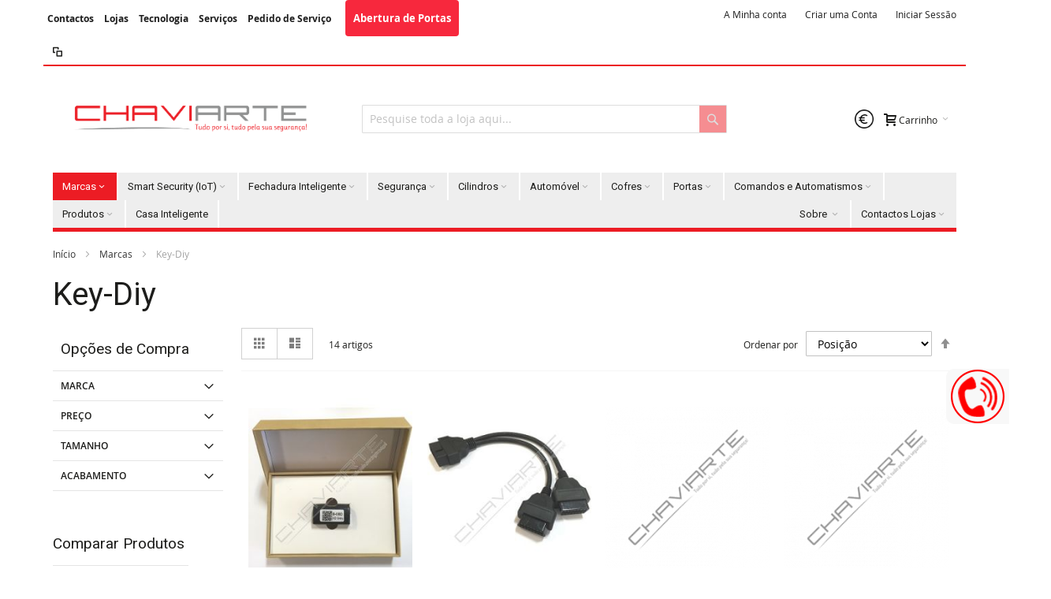

--- FILE ---
content_type: text/html; charset=UTF-8
request_url: https://www.chaviarte.pt/marcas/key-diy.html
body_size: 53293
content:
<!doctype html>
<html lang="pt-PT">
    <head >
        <script>
    var require = {
        "baseUrl": "https://www.chaviarte.pt/static/version1757338978/frontend/Infortis/ultimo/pt_PT"
    };
</script>
        <meta charset="utf-8"/><script type="text/javascript">(window.NREUM||(NREUM={})).init={privacy:{cookies_enabled:true},ajax:{deny_list:["bam.eu01.nr-data.net"]},feature_flags:["soft_nav"],distributed_tracing:{enabled:true}};(window.NREUM||(NREUM={})).loader_config={agentID:"538723096",accountID:"6787978",trustKey:"6787978",xpid:"UgEPVl9UABAFVlZXAgMHVl0=",licenseKey:"NRJS-140cde4e44ea662b693",applicationID:"527552009",browserID:"538723096"};;/*! For license information please see nr-loader-spa-1.307.0.min.js.LICENSE.txt */
(()=>{var e,t,r={384:(e,t,r)=>{"use strict";r.d(t,{NT:()=>a,US:()=>u,Zm:()=>o,bQ:()=>d,dV:()=>c,pV:()=>l});var n=r(6154),i=r(1863),s=r(1910);const a={beacon:"bam.nr-data.net",errorBeacon:"bam.nr-data.net"};function o(){return n.gm.NREUM||(n.gm.NREUM={}),void 0===n.gm.newrelic&&(n.gm.newrelic=n.gm.NREUM),n.gm.NREUM}function c(){let e=o();return e.o||(e.o={ST:n.gm.setTimeout,SI:n.gm.setImmediate||n.gm.setInterval,CT:n.gm.clearTimeout,XHR:n.gm.XMLHttpRequest,REQ:n.gm.Request,EV:n.gm.Event,PR:n.gm.Promise,MO:n.gm.MutationObserver,FETCH:n.gm.fetch,WS:n.gm.WebSocket},(0,s.i)(...Object.values(e.o))),e}function d(e,t){let r=o();r.initializedAgents??={},t.initializedAt={ms:(0,i.t)(),date:new Date},r.initializedAgents[e]=t}function u(e,t){o()[e]=t}function l(){return function(){let e=o();const t=e.info||{};e.info={beacon:a.beacon,errorBeacon:a.errorBeacon,...t}}(),function(){let e=o();const t=e.init||{};e.init={...t}}(),c(),function(){let e=o();const t=e.loader_config||{};e.loader_config={...t}}(),o()}},782:(e,t,r)=>{"use strict";r.d(t,{T:()=>n});const n=r(860).K7.pageViewTiming},860:(e,t,r)=>{"use strict";r.d(t,{$J:()=>u,K7:()=>c,P3:()=>d,XX:()=>i,Yy:()=>o,df:()=>s,qY:()=>n,v4:()=>a});const n="events",i="jserrors",s="browser/blobs",a="rum",o="browser/logs",c={ajax:"ajax",genericEvents:"generic_events",jserrors:i,logging:"logging",metrics:"metrics",pageAction:"page_action",pageViewEvent:"page_view_event",pageViewTiming:"page_view_timing",sessionReplay:"session_replay",sessionTrace:"session_trace",softNav:"soft_navigations",spa:"spa"},d={[c.pageViewEvent]:1,[c.pageViewTiming]:2,[c.metrics]:3,[c.jserrors]:4,[c.spa]:5,[c.ajax]:6,[c.sessionTrace]:7,[c.softNav]:8,[c.sessionReplay]:9,[c.logging]:10,[c.genericEvents]:11},u={[c.pageViewEvent]:a,[c.pageViewTiming]:n,[c.ajax]:n,[c.spa]:n,[c.softNav]:n,[c.metrics]:i,[c.jserrors]:i,[c.sessionTrace]:s,[c.sessionReplay]:s,[c.logging]:o,[c.genericEvents]:"ins"}},944:(e,t,r)=>{"use strict";r.d(t,{R:()=>i});var n=r(3241);function i(e,t){"function"==typeof console.debug&&(console.debug("New Relic Warning: https://github.com/newrelic/newrelic-browser-agent/blob/main/docs/warning-codes.md#".concat(e),t),(0,n.W)({agentIdentifier:null,drained:null,type:"data",name:"warn",feature:"warn",data:{code:e,secondary:t}}))}},993:(e,t,r)=>{"use strict";r.d(t,{A$:()=>s,ET:()=>a,TZ:()=>o,p_:()=>i});var n=r(860);const i={ERROR:"ERROR",WARN:"WARN",INFO:"INFO",DEBUG:"DEBUG",TRACE:"TRACE"},s={OFF:0,ERROR:1,WARN:2,INFO:3,DEBUG:4,TRACE:5},a="log",o=n.K7.logging},1687:(e,t,r)=>{"use strict";r.d(t,{Ak:()=>d,Ze:()=>h,x3:()=>u});var n=r(3241),i=r(7836),s=r(3606),a=r(860),o=r(2646);const c={};function d(e,t){const r={staged:!1,priority:a.P3[t]||0};l(e),c[e].get(t)||c[e].set(t,r)}function u(e,t){e&&c[e]&&(c[e].get(t)&&c[e].delete(t),p(e,t,!1),c[e].size&&f(e))}function l(e){if(!e)throw new Error("agentIdentifier required");c[e]||(c[e]=new Map)}function h(e="",t="feature",r=!1){if(l(e),!e||!c[e].get(t)||r)return p(e,t);c[e].get(t).staged=!0,f(e)}function f(e){const t=Array.from(c[e]);t.every(([e,t])=>t.staged)&&(t.sort((e,t)=>e[1].priority-t[1].priority),t.forEach(([t])=>{c[e].delete(t),p(e,t)}))}function p(e,t,r=!0){const a=e?i.ee.get(e):i.ee,c=s.i.handlers;if(!a.aborted&&a.backlog&&c){if((0,n.W)({agentIdentifier:e,type:"lifecycle",name:"drain",feature:t}),r){const e=a.backlog[t],r=c[t];if(r){for(let t=0;e&&t<e.length;++t)g(e[t],r);Object.entries(r).forEach(([e,t])=>{Object.values(t||{}).forEach(t=>{t[0]?.on&&t[0]?.context()instanceof o.y&&t[0].on(e,t[1])})})}}a.isolatedBacklog||delete c[t],a.backlog[t]=null,a.emit("drain-"+t,[])}}function g(e,t){var r=e[1];Object.values(t[r]||{}).forEach(t=>{var r=e[0];if(t[0]===r){var n=t[1],i=e[3],s=e[2];n.apply(i,s)}})}},1738:(e,t,r)=>{"use strict";r.d(t,{U:()=>f,Y:()=>h});var n=r(3241),i=r(9908),s=r(1863),a=r(944),o=r(5701),c=r(3969),d=r(8362),u=r(860),l=r(4261);function h(e,t,r,s){const h=s||r;!h||h[e]&&h[e]!==d.d.prototype[e]||(h[e]=function(){(0,i.p)(c.xV,["API/"+e+"/called"],void 0,u.K7.metrics,r.ee),(0,n.W)({agentIdentifier:r.agentIdentifier,drained:!!o.B?.[r.agentIdentifier],type:"data",name:"api",feature:l.Pl+e,data:{}});try{return t.apply(this,arguments)}catch(e){(0,a.R)(23,e)}})}function f(e,t,r,n,a){const o=e.info;null===r?delete o.jsAttributes[t]:o.jsAttributes[t]=r,(a||null===r)&&(0,i.p)(l.Pl+n,[(0,s.t)(),t,r],void 0,"session",e.ee)}},1741:(e,t,r)=>{"use strict";r.d(t,{W:()=>s});var n=r(944),i=r(4261);class s{#e(e,...t){if(this[e]!==s.prototype[e])return this[e](...t);(0,n.R)(35,e)}addPageAction(e,t){return this.#e(i.hG,e,t)}register(e){return this.#e(i.eY,e)}recordCustomEvent(e,t){return this.#e(i.fF,e,t)}setPageViewName(e,t){return this.#e(i.Fw,e,t)}setCustomAttribute(e,t,r){return this.#e(i.cD,e,t,r)}noticeError(e,t){return this.#e(i.o5,e,t)}setUserId(e,t=!1){return this.#e(i.Dl,e,t)}setApplicationVersion(e){return this.#e(i.nb,e)}setErrorHandler(e){return this.#e(i.bt,e)}addRelease(e,t){return this.#e(i.k6,e,t)}log(e,t){return this.#e(i.$9,e,t)}start(){return this.#e(i.d3)}finished(e){return this.#e(i.BL,e)}recordReplay(){return this.#e(i.CH)}pauseReplay(){return this.#e(i.Tb)}addToTrace(e){return this.#e(i.U2,e)}setCurrentRouteName(e){return this.#e(i.PA,e)}interaction(e){return this.#e(i.dT,e)}wrapLogger(e,t,r){return this.#e(i.Wb,e,t,r)}measure(e,t){return this.#e(i.V1,e,t)}consent(e){return this.#e(i.Pv,e)}}},1863:(e,t,r)=>{"use strict";function n(){return Math.floor(performance.now())}r.d(t,{t:()=>n})},1910:(e,t,r)=>{"use strict";r.d(t,{i:()=>s});var n=r(944);const i=new Map;function s(...e){return e.every(e=>{if(i.has(e))return i.get(e);const t="function"==typeof e?e.toString():"",r=t.includes("[native code]"),s=t.includes("nrWrapper");return r||s||(0,n.R)(64,e?.name||t),i.set(e,r),r})}},2555:(e,t,r)=>{"use strict";r.d(t,{D:()=>o,f:()=>a});var n=r(384),i=r(8122);const s={beacon:n.NT.beacon,errorBeacon:n.NT.errorBeacon,licenseKey:void 0,applicationID:void 0,sa:void 0,queueTime:void 0,applicationTime:void 0,ttGuid:void 0,user:void 0,account:void 0,product:void 0,extra:void 0,jsAttributes:{},userAttributes:void 0,atts:void 0,transactionName:void 0,tNamePlain:void 0};function a(e){try{return!!e.licenseKey&&!!e.errorBeacon&&!!e.applicationID}catch(e){return!1}}const o=e=>(0,i.a)(e,s)},2614:(e,t,r)=>{"use strict";r.d(t,{BB:()=>a,H3:()=>n,g:()=>d,iL:()=>c,tS:()=>o,uh:()=>i,wk:()=>s});const n="NRBA",i="SESSION",s=144e5,a=18e5,o={STARTED:"session-started",PAUSE:"session-pause",RESET:"session-reset",RESUME:"session-resume",UPDATE:"session-update"},c={SAME_TAB:"same-tab",CROSS_TAB:"cross-tab"},d={OFF:0,FULL:1,ERROR:2}},2646:(e,t,r)=>{"use strict";r.d(t,{y:()=>n});class n{constructor(e){this.contextId=e}}},2843:(e,t,r)=>{"use strict";r.d(t,{G:()=>s,u:()=>i});var n=r(3878);function i(e,t=!1,r,i){(0,n.DD)("visibilitychange",function(){if(t)return void("hidden"===document.visibilityState&&e());e(document.visibilityState)},r,i)}function s(e,t,r){(0,n.sp)("pagehide",e,t,r)}},3241:(e,t,r)=>{"use strict";r.d(t,{W:()=>s});var n=r(6154);const i="newrelic";function s(e={}){try{n.gm.dispatchEvent(new CustomEvent(i,{detail:e}))}catch(e){}}},3304:(e,t,r)=>{"use strict";r.d(t,{A:()=>s});var n=r(7836);const i=()=>{const e=new WeakSet;return(t,r)=>{if("object"==typeof r&&null!==r){if(e.has(r))return;e.add(r)}return r}};function s(e){try{return JSON.stringify(e,i())??""}catch(e){try{n.ee.emit("internal-error",[e])}catch(e){}return""}}},3333:(e,t,r)=>{"use strict";r.d(t,{$v:()=>u,TZ:()=>n,Xh:()=>c,Zp:()=>i,kd:()=>d,mq:()=>o,nf:()=>a,qN:()=>s});const n=r(860).K7.genericEvents,i=["auxclick","click","copy","keydown","paste","scrollend"],s=["focus","blur"],a=4,o=1e3,c=2e3,d=["PageAction","UserAction","BrowserPerformance"],u={RESOURCES:"experimental.resources",REGISTER:"register"}},3434:(e,t,r)=>{"use strict";r.d(t,{Jt:()=>s,YM:()=>d});var n=r(7836),i=r(5607);const s="nr@original:".concat(i.W),a=50;var o=Object.prototype.hasOwnProperty,c=!1;function d(e,t){return e||(e=n.ee),r.inPlace=function(e,t,n,i,s){n||(n="");const a="-"===n.charAt(0);for(let o=0;o<t.length;o++){const c=t[o],d=e[c];l(d)||(e[c]=r(d,a?c+n:n,i,c,s))}},r.flag=s,r;function r(t,r,n,c,d){return l(t)?t:(r||(r=""),nrWrapper[s]=t,function(e,t,r){if(Object.defineProperty&&Object.keys)try{return Object.keys(e).forEach(function(r){Object.defineProperty(t,r,{get:function(){return e[r]},set:function(t){return e[r]=t,t}})}),t}catch(e){u([e],r)}for(var n in e)o.call(e,n)&&(t[n]=e[n])}(t,nrWrapper,e),nrWrapper);function nrWrapper(){var s,o,l,h;let f;try{o=this,s=[...arguments],l="function"==typeof n?n(s,o):n||{}}catch(t){u([t,"",[s,o,c],l],e)}i(r+"start",[s,o,c],l,d);const p=performance.now();let g;try{return h=t.apply(o,s),g=performance.now(),h}catch(e){throw g=performance.now(),i(r+"err",[s,o,e],l,d),f=e,f}finally{const e=g-p,t={start:p,end:g,duration:e,isLongTask:e>=a,methodName:c,thrownError:f};t.isLongTask&&i("long-task",[t,o],l,d),i(r+"end",[s,o,h],l,d)}}}function i(r,n,i,s){if(!c||t){var a=c;c=!0;try{e.emit(r,n,i,t,s)}catch(t){u([t,r,n,i],e)}c=a}}}function u(e,t){t||(t=n.ee);try{t.emit("internal-error",e)}catch(e){}}function l(e){return!(e&&"function"==typeof e&&e.apply&&!e[s])}},3606:(e,t,r)=>{"use strict";r.d(t,{i:()=>s});var n=r(9908);s.on=a;var i=s.handlers={};function s(e,t,r,s){a(s||n.d,i,e,t,r)}function a(e,t,r,i,s){s||(s="feature"),e||(e=n.d);var a=t[s]=t[s]||{};(a[r]=a[r]||[]).push([e,i])}},3738:(e,t,r)=>{"use strict";r.d(t,{He:()=>i,Kp:()=>o,Lc:()=>d,Rz:()=>u,TZ:()=>n,bD:()=>s,d3:()=>a,jx:()=>l,sl:()=>h,uP:()=>c});const n=r(860).K7.sessionTrace,i="bstResource",s="resource",a="-start",o="-end",c="fn"+a,d="fn"+o,u="pushState",l=1e3,h=3e4},3785:(e,t,r)=>{"use strict";r.d(t,{R:()=>c,b:()=>d});var n=r(9908),i=r(1863),s=r(860),a=r(3969),o=r(993);function c(e,t,r={},c=o.p_.INFO,d=!0,u,l=(0,i.t)()){(0,n.p)(a.xV,["API/logging/".concat(c.toLowerCase(),"/called")],void 0,s.K7.metrics,e),(0,n.p)(o.ET,[l,t,r,c,d,u],void 0,s.K7.logging,e)}function d(e){return"string"==typeof e&&Object.values(o.p_).some(t=>t===e.toUpperCase().trim())}},3878:(e,t,r)=>{"use strict";function n(e,t){return{capture:e,passive:!1,signal:t}}function i(e,t,r=!1,i){window.addEventListener(e,t,n(r,i))}function s(e,t,r=!1,i){document.addEventListener(e,t,n(r,i))}r.d(t,{DD:()=>s,jT:()=>n,sp:()=>i})},3962:(e,t,r)=>{"use strict";r.d(t,{AM:()=>a,O2:()=>l,OV:()=>s,Qu:()=>h,TZ:()=>c,ih:()=>f,pP:()=>o,t1:()=>u,tC:()=>i,wD:()=>d});var n=r(860);const i=["click","keydown","submit"],s="popstate",a="api",o="initialPageLoad",c=n.K7.softNav,d=5e3,u=500,l={INITIAL_PAGE_LOAD:"",ROUTE_CHANGE:1,UNSPECIFIED:2},h={INTERACTION:1,AJAX:2,CUSTOM_END:3,CUSTOM_TRACER:4},f={IP:"in progress",PF:"pending finish",FIN:"finished",CAN:"cancelled"}},3969:(e,t,r)=>{"use strict";r.d(t,{TZ:()=>n,XG:()=>o,rs:()=>i,xV:()=>a,z_:()=>s});const n=r(860).K7.metrics,i="sm",s="cm",a="storeSupportabilityMetrics",o="storeEventMetrics"},4234:(e,t,r)=>{"use strict";r.d(t,{W:()=>s});var n=r(7836),i=r(1687);class s{constructor(e,t){this.agentIdentifier=e,this.ee=n.ee.get(e),this.featureName=t,this.blocked=!1}deregisterDrain(){(0,i.x3)(this.agentIdentifier,this.featureName)}}},4261:(e,t,r)=>{"use strict";r.d(t,{$9:()=>u,BL:()=>c,CH:()=>p,Dl:()=>R,Fw:()=>w,PA:()=>v,Pl:()=>n,Pv:()=>A,Tb:()=>h,U2:()=>a,V1:()=>E,Wb:()=>T,bt:()=>y,cD:()=>b,d3:()=>x,dT:()=>d,eY:()=>g,fF:()=>f,hG:()=>s,hw:()=>i,k6:()=>o,nb:()=>m,o5:()=>l});const n="api-",i=n+"ixn-",s="addPageAction",a="addToTrace",o="addRelease",c="finished",d="interaction",u="log",l="noticeError",h="pauseReplay",f="recordCustomEvent",p="recordReplay",g="register",m="setApplicationVersion",v="setCurrentRouteName",b="setCustomAttribute",y="setErrorHandler",w="setPageViewName",R="setUserId",x="start",T="wrapLogger",E="measure",A="consent"},4387:(e,t,r)=>{"use strict";function n(e={}){return!(!e.id||!e.name)}function i(e){return"string"==typeof e&&e.trim().length<501||"number"==typeof e}function s(e,t){if(2!==t?.harvestEndpointVersion)return{};const r=t.agentRef.runtime.appMetadata.agents[0].entityGuid;return n(e)?{"source.id":e.id,"source.name":e.name,"source.type":e.type,"parent.id":e.parent?.id||r}:{"entity.guid":r,appId:t.agentRef.info.applicationID}}r.d(t,{Ux:()=>s,c7:()=>n,yo:()=>i})},5205:(e,t,r)=>{"use strict";r.d(t,{j:()=>S});var n=r(384),i=r(1741);var s=r(2555),a=r(3333);const o=e=>{if(!e||"string"!=typeof e)return!1;try{document.createDocumentFragment().querySelector(e)}catch{return!1}return!0};var c=r(2614),d=r(944),u=r(8122);const l="[data-nr-mask]",h=e=>(0,u.a)(e,(()=>{const e={feature_flags:[],experimental:{allow_registered_children:!1,resources:!1},mask_selector:"*",block_selector:"[data-nr-block]",mask_input_options:{color:!1,date:!1,"datetime-local":!1,email:!1,month:!1,number:!1,range:!1,search:!1,tel:!1,text:!1,time:!1,url:!1,week:!1,textarea:!1,select:!1,password:!0}};return{ajax:{deny_list:void 0,block_internal:!0,enabled:!0,autoStart:!0},api:{get allow_registered_children(){return e.feature_flags.includes(a.$v.REGISTER)||e.experimental.allow_registered_children},set allow_registered_children(t){e.experimental.allow_registered_children=t},duplicate_registered_data:!1},browser_consent_mode:{enabled:!1},distributed_tracing:{enabled:void 0,exclude_newrelic_header:void 0,cors_use_newrelic_header:void 0,cors_use_tracecontext_headers:void 0,allowed_origins:void 0},get feature_flags(){return e.feature_flags},set feature_flags(t){e.feature_flags=t},generic_events:{enabled:!0,autoStart:!0},harvest:{interval:30},jserrors:{enabled:!0,autoStart:!0},logging:{enabled:!0,autoStart:!0},metrics:{enabled:!0,autoStart:!0},obfuscate:void 0,page_action:{enabled:!0},page_view_event:{enabled:!0,autoStart:!0},page_view_timing:{enabled:!0,autoStart:!0},performance:{capture_marks:!1,capture_measures:!1,capture_detail:!0,resources:{get enabled(){return e.feature_flags.includes(a.$v.RESOURCES)||e.experimental.resources},set enabled(t){e.experimental.resources=t},asset_types:[],first_party_domains:[],ignore_newrelic:!0}},privacy:{cookies_enabled:!0},proxy:{assets:void 0,beacon:void 0},session:{expiresMs:c.wk,inactiveMs:c.BB},session_replay:{autoStart:!0,enabled:!1,preload:!1,sampling_rate:10,error_sampling_rate:100,collect_fonts:!1,inline_images:!1,fix_stylesheets:!0,mask_all_inputs:!0,get mask_text_selector(){return e.mask_selector},set mask_text_selector(t){o(t)?e.mask_selector="".concat(t,",").concat(l):""===t||null===t?e.mask_selector=l:(0,d.R)(5,t)},get block_class(){return"nr-block"},get ignore_class(){return"nr-ignore"},get mask_text_class(){return"nr-mask"},get block_selector(){return e.block_selector},set block_selector(t){o(t)?e.block_selector+=",".concat(t):""!==t&&(0,d.R)(6,t)},get mask_input_options(){return e.mask_input_options},set mask_input_options(t){t&&"object"==typeof t?e.mask_input_options={...t,password:!0}:(0,d.R)(7,t)}},session_trace:{enabled:!0,autoStart:!0},soft_navigations:{enabled:!0,autoStart:!0},spa:{enabled:!0,autoStart:!0},ssl:void 0,user_actions:{enabled:!0,elementAttributes:["id","className","tagName","type"]}}})());var f=r(6154),p=r(9324);let g=0;const m={buildEnv:p.F3,distMethod:p.Xs,version:p.xv,originTime:f.WN},v={consented:!1},b={appMetadata:{},get consented(){return this.session?.state?.consent||v.consented},set consented(e){v.consented=e},customTransaction:void 0,denyList:void 0,disabled:!1,harvester:void 0,isolatedBacklog:!1,isRecording:!1,loaderType:void 0,maxBytes:3e4,obfuscator:void 0,onerror:void 0,ptid:void 0,releaseIds:{},session:void 0,timeKeeper:void 0,registeredEntities:[],jsAttributesMetadata:{bytes:0},get harvestCount(){return++g}},y=e=>{const t=(0,u.a)(e,b),r=Object.keys(m).reduce((e,t)=>(e[t]={value:m[t],writable:!1,configurable:!0,enumerable:!0},e),{});return Object.defineProperties(t,r)};var w=r(5701);const R=e=>{const t=e.startsWith("http");e+="/",r.p=t?e:"https://"+e};var x=r(7836),T=r(3241);const E={accountID:void 0,trustKey:void 0,agentID:void 0,licenseKey:void 0,applicationID:void 0,xpid:void 0},A=e=>(0,u.a)(e,E),_=new Set;function S(e,t={},r,a){let{init:o,info:c,loader_config:d,runtime:u={},exposed:l=!0}=t;if(!c){const e=(0,n.pV)();o=e.init,c=e.info,d=e.loader_config}e.init=h(o||{}),e.loader_config=A(d||{}),c.jsAttributes??={},f.bv&&(c.jsAttributes.isWorker=!0),e.info=(0,s.D)(c);const p=e.init,g=[c.beacon,c.errorBeacon];_.has(e.agentIdentifier)||(p.proxy.assets&&(R(p.proxy.assets),g.push(p.proxy.assets)),p.proxy.beacon&&g.push(p.proxy.beacon),e.beacons=[...g],function(e){const t=(0,n.pV)();Object.getOwnPropertyNames(i.W.prototype).forEach(r=>{const n=i.W.prototype[r];if("function"!=typeof n||"constructor"===n)return;let s=t[r];e[r]&&!1!==e.exposed&&"micro-agent"!==e.runtime?.loaderType&&(t[r]=(...t)=>{const n=e[r](...t);return s?s(...t):n})})}(e),(0,n.US)("activatedFeatures",w.B)),u.denyList=[...p.ajax.deny_list||[],...p.ajax.block_internal?g:[]],u.ptid=e.agentIdentifier,u.loaderType=r,e.runtime=y(u),_.has(e.agentIdentifier)||(e.ee=x.ee.get(e.agentIdentifier),e.exposed=l,(0,T.W)({agentIdentifier:e.agentIdentifier,drained:!!w.B?.[e.agentIdentifier],type:"lifecycle",name:"initialize",feature:void 0,data:e.config})),_.add(e.agentIdentifier)}},5270:(e,t,r)=>{"use strict";r.d(t,{Aw:()=>a,SR:()=>s,rF:()=>o});var n=r(384),i=r(7767);function s(e){return!!(0,n.dV)().o.MO&&(0,i.V)(e)&&!0===e?.session_trace.enabled}function a(e){return!0===e?.session_replay.preload&&s(e)}function o(e,t){try{if("string"==typeof t?.type){if("password"===t.type.toLowerCase())return"*".repeat(e?.length||0);if(void 0!==t?.dataset?.nrUnmask||t?.classList?.contains("nr-unmask"))return e}}catch(e){}return"string"==typeof e?e.replace(/[\S]/g,"*"):"*".repeat(e?.length||0)}},5289:(e,t,r)=>{"use strict";r.d(t,{GG:()=>a,Qr:()=>c,sB:()=>o});var n=r(3878),i=r(6389);function s(){return"undefined"==typeof document||"complete"===document.readyState}function a(e,t){if(s())return e();const r=(0,i.J)(e),a=setInterval(()=>{s()&&(clearInterval(a),r())},500);(0,n.sp)("load",r,t)}function o(e){if(s())return e();(0,n.DD)("DOMContentLoaded",e)}function c(e){if(s())return e();(0,n.sp)("popstate",e)}},5607:(e,t,r)=>{"use strict";r.d(t,{W:()=>n});const n=(0,r(9566).bz)()},5701:(e,t,r)=>{"use strict";r.d(t,{B:()=>s,t:()=>a});var n=r(3241);const i=new Set,s={};function a(e,t){const r=t.agentIdentifier;s[r]??={},e&&"object"==typeof e&&(i.has(r)||(t.ee.emit("rumresp",[e]),s[r]=e,i.add(r),(0,n.W)({agentIdentifier:r,loaded:!0,drained:!0,type:"lifecycle",name:"load",feature:void 0,data:e})))}},6154:(e,t,r)=>{"use strict";r.d(t,{OF:()=>d,RI:()=>i,WN:()=>h,bv:()=>s,eN:()=>f,gm:()=>a,lR:()=>l,m:()=>c,mw:()=>o,sb:()=>u});var n=r(1863);const i="undefined"!=typeof window&&!!window.document,s="undefined"!=typeof WorkerGlobalScope&&("undefined"!=typeof self&&self instanceof WorkerGlobalScope&&self.navigator instanceof WorkerNavigator||"undefined"!=typeof globalThis&&globalThis instanceof WorkerGlobalScope&&globalThis.navigator instanceof WorkerNavigator),a=i?window:"undefined"!=typeof WorkerGlobalScope&&("undefined"!=typeof self&&self instanceof WorkerGlobalScope&&self||"undefined"!=typeof globalThis&&globalThis instanceof WorkerGlobalScope&&globalThis),o=Boolean("hidden"===a?.document?.visibilityState),c=""+a?.location,d=/iPad|iPhone|iPod/.test(a.navigator?.userAgent),u=d&&"undefined"==typeof SharedWorker,l=(()=>{const e=a.navigator?.userAgent?.match(/Firefox[/\s](\d+\.\d+)/);return Array.isArray(e)&&e.length>=2?+e[1]:0})(),h=Date.now()-(0,n.t)(),f=()=>"undefined"!=typeof PerformanceNavigationTiming&&a?.performance?.getEntriesByType("navigation")?.[0]?.responseStart},6344:(e,t,r)=>{"use strict";r.d(t,{BB:()=>u,Qb:()=>l,TZ:()=>i,Ug:()=>a,Vh:()=>s,_s:()=>o,bc:()=>d,yP:()=>c});var n=r(2614);const i=r(860).K7.sessionReplay,s="errorDuringReplay",a=.12,o={DomContentLoaded:0,Load:1,FullSnapshot:2,IncrementalSnapshot:3,Meta:4,Custom:5},c={[n.g.ERROR]:15e3,[n.g.FULL]:3e5,[n.g.OFF]:0},d={RESET:{message:"Session was reset",sm:"Reset"},IMPORT:{message:"Recorder failed to import",sm:"Import"},TOO_MANY:{message:"429: Too Many Requests",sm:"Too-Many"},TOO_BIG:{message:"Payload was too large",sm:"Too-Big"},CROSS_TAB:{message:"Session Entity was set to OFF on another tab",sm:"Cross-Tab"},ENTITLEMENTS:{message:"Session Replay is not allowed and will not be started",sm:"Entitlement"}},u=5e3,l={API:"api",RESUME:"resume",SWITCH_TO_FULL:"switchToFull",INITIALIZE:"initialize",PRELOAD:"preload"}},6389:(e,t,r)=>{"use strict";function n(e,t=500,r={}){const n=r?.leading||!1;let i;return(...r)=>{n&&void 0===i&&(e.apply(this,r),i=setTimeout(()=>{i=clearTimeout(i)},t)),n||(clearTimeout(i),i=setTimeout(()=>{e.apply(this,r)},t))}}function i(e){let t=!1;return(...r)=>{t||(t=!0,e.apply(this,r))}}r.d(t,{J:()=>i,s:()=>n})},6630:(e,t,r)=>{"use strict";r.d(t,{T:()=>n});const n=r(860).K7.pageViewEvent},6774:(e,t,r)=>{"use strict";r.d(t,{T:()=>n});const n=r(860).K7.jserrors},7295:(e,t,r)=>{"use strict";r.d(t,{Xv:()=>a,gX:()=>i,iW:()=>s});var n=[];function i(e){if(!e||s(e))return!1;if(0===n.length)return!0;if("*"===n[0].hostname)return!1;for(var t=0;t<n.length;t++){var r=n[t];if(r.hostname.test(e.hostname)&&r.pathname.test(e.pathname))return!1}return!0}function s(e){return void 0===e.hostname}function a(e){if(n=[],e&&e.length)for(var t=0;t<e.length;t++){let r=e[t];if(!r)continue;if("*"===r)return void(n=[{hostname:"*"}]);0===r.indexOf("http://")?r=r.substring(7):0===r.indexOf("https://")&&(r=r.substring(8));const i=r.indexOf("/");let s,a;i>0?(s=r.substring(0,i),a=r.substring(i)):(s=r,a="*");let[c]=s.split(":");n.push({hostname:o(c),pathname:o(a,!0)})}}function o(e,t=!1){const r=e.replace(/[.+?^${}()|[\]\\]/g,e=>"\\"+e).replace(/\*/g,".*?");return new RegExp((t?"^":"")+r+"$")}},7485:(e,t,r)=>{"use strict";r.d(t,{D:()=>i});var n=r(6154);function i(e){if(0===(e||"").indexOf("data:"))return{protocol:"data"};try{const t=new URL(e,location.href),r={port:t.port,hostname:t.hostname,pathname:t.pathname,search:t.search,protocol:t.protocol.slice(0,t.protocol.indexOf(":")),sameOrigin:t.protocol===n.gm?.location?.protocol&&t.host===n.gm?.location?.host};return r.port&&""!==r.port||("http:"===t.protocol&&(r.port="80"),"https:"===t.protocol&&(r.port="443")),r.pathname&&""!==r.pathname?r.pathname.startsWith("/")||(r.pathname="/".concat(r.pathname)):r.pathname="/",r}catch(e){return{}}}},7699:(e,t,r)=>{"use strict";r.d(t,{It:()=>s,KC:()=>o,No:()=>i,qh:()=>a});var n=r(860);const i=16e3,s=1e6,a="SESSION_ERROR",o={[n.K7.logging]:!0,[n.K7.genericEvents]:!1,[n.K7.jserrors]:!1,[n.K7.ajax]:!1}},7767:(e,t,r)=>{"use strict";r.d(t,{V:()=>i});var n=r(6154);const i=e=>n.RI&&!0===e?.privacy.cookies_enabled},7836:(e,t,r)=>{"use strict";r.d(t,{P:()=>o,ee:()=>c});var n=r(384),i=r(8990),s=r(2646),a=r(5607);const o="nr@context:".concat(a.W),c=function e(t,r){var n={},a={},u={},l=!1;try{l=16===r.length&&d.initializedAgents?.[r]?.runtime.isolatedBacklog}catch(e){}var h={on:p,addEventListener:p,removeEventListener:function(e,t){var r=n[e];if(!r)return;for(var i=0;i<r.length;i++)r[i]===t&&r.splice(i,1)},emit:function(e,r,n,i,s){!1!==s&&(s=!0);if(c.aborted&&!i)return;t&&s&&t.emit(e,r,n);var o=f(n);g(e).forEach(e=>{e.apply(o,r)});var d=v()[a[e]];d&&d.push([h,e,r,o]);return o},get:m,listeners:g,context:f,buffer:function(e,t){const r=v();if(t=t||"feature",h.aborted)return;Object.entries(e||{}).forEach(([e,n])=>{a[n]=t,t in r||(r[t]=[])})},abort:function(){h._aborted=!0,Object.keys(h.backlog).forEach(e=>{delete h.backlog[e]})},isBuffering:function(e){return!!v()[a[e]]},debugId:r,backlog:l?{}:t&&"object"==typeof t.backlog?t.backlog:{},isolatedBacklog:l};return Object.defineProperty(h,"aborted",{get:()=>{let e=h._aborted||!1;return e||(t&&(e=t.aborted),e)}}),h;function f(e){return e&&e instanceof s.y?e:e?(0,i.I)(e,o,()=>new s.y(o)):new s.y(o)}function p(e,t){n[e]=g(e).concat(t)}function g(e){return n[e]||[]}function m(t){return u[t]=u[t]||e(h,t)}function v(){return h.backlog}}(void 0,"globalEE"),d=(0,n.Zm)();d.ee||(d.ee=c)},8122:(e,t,r)=>{"use strict";r.d(t,{a:()=>i});var n=r(944);function i(e,t){try{if(!e||"object"!=typeof e)return(0,n.R)(3);if(!t||"object"!=typeof t)return(0,n.R)(4);const r=Object.create(Object.getPrototypeOf(t),Object.getOwnPropertyDescriptors(t)),s=0===Object.keys(r).length?e:r;for(let a in s)if(void 0!==e[a])try{if(null===e[a]){r[a]=null;continue}Array.isArray(e[a])&&Array.isArray(t[a])?r[a]=Array.from(new Set([...e[a],...t[a]])):"object"==typeof e[a]&&"object"==typeof t[a]?r[a]=i(e[a],t[a]):r[a]=e[a]}catch(e){r[a]||(0,n.R)(1,e)}return r}catch(e){(0,n.R)(2,e)}}},8139:(e,t,r)=>{"use strict";r.d(t,{u:()=>h});var n=r(7836),i=r(3434),s=r(8990),a=r(6154);const o={},c=a.gm.XMLHttpRequest,d="addEventListener",u="removeEventListener",l="nr@wrapped:".concat(n.P);function h(e){var t=function(e){return(e||n.ee).get("events")}(e);if(o[t.debugId]++)return t;o[t.debugId]=1;var r=(0,i.YM)(t,!0);function h(e){r.inPlace(e,[d,u],"-",p)}function p(e,t){return e[1]}return"getPrototypeOf"in Object&&(a.RI&&f(document,h),c&&f(c.prototype,h),f(a.gm,h)),t.on(d+"-start",function(e,t){var n=e[1];if(null!==n&&("function"==typeof n||"object"==typeof n)&&"newrelic"!==e[0]){var i=(0,s.I)(n,l,function(){var e={object:function(){if("function"!=typeof n.handleEvent)return;return n.handleEvent.apply(n,arguments)},function:n}[typeof n];return e?r(e,"fn-",null,e.name||"anonymous"):n});this.wrapped=e[1]=i}}),t.on(u+"-start",function(e){e[1]=this.wrapped||e[1]}),t}function f(e,t,...r){let n=e;for(;"object"==typeof n&&!Object.prototype.hasOwnProperty.call(n,d);)n=Object.getPrototypeOf(n);n&&t(n,...r)}},8362:(e,t,r)=>{"use strict";r.d(t,{d:()=>s});var n=r(9566),i=r(1741);class s extends i.W{agentIdentifier=(0,n.LA)(16)}},8374:(e,t,r)=>{r.nc=(()=>{try{return document?.currentScript?.nonce}catch(e){}return""})()},8990:(e,t,r)=>{"use strict";r.d(t,{I:()=>i});var n=Object.prototype.hasOwnProperty;function i(e,t,r){if(n.call(e,t))return e[t];var i=r();if(Object.defineProperty&&Object.keys)try{return Object.defineProperty(e,t,{value:i,writable:!0,enumerable:!1}),i}catch(e){}return e[t]=i,i}},9300:(e,t,r)=>{"use strict";r.d(t,{T:()=>n});const n=r(860).K7.ajax},9324:(e,t,r)=>{"use strict";r.d(t,{AJ:()=>a,F3:()=>i,Xs:()=>s,Yq:()=>o,xv:()=>n});const n="1.307.0",i="PROD",s="CDN",a="@newrelic/rrweb",o="1.0.1"},9566:(e,t,r)=>{"use strict";r.d(t,{LA:()=>o,ZF:()=>c,bz:()=>a,el:()=>d});var n=r(6154);const i="xxxxxxxx-xxxx-4xxx-yxxx-xxxxxxxxxxxx";function s(e,t){return e?15&e[t]:16*Math.random()|0}function a(){const e=n.gm?.crypto||n.gm?.msCrypto;let t,r=0;return e&&e.getRandomValues&&(t=e.getRandomValues(new Uint8Array(30))),i.split("").map(e=>"x"===e?s(t,r++).toString(16):"y"===e?(3&s()|8).toString(16):e).join("")}function o(e){const t=n.gm?.crypto||n.gm?.msCrypto;let r,i=0;t&&t.getRandomValues&&(r=t.getRandomValues(new Uint8Array(e)));const a=[];for(var o=0;o<e;o++)a.push(s(r,i++).toString(16));return a.join("")}function c(){return o(16)}function d(){return o(32)}},9908:(e,t,r)=>{"use strict";r.d(t,{d:()=>n,p:()=>i});var n=r(7836).ee.get("handle");function i(e,t,r,i,s){s?(s.buffer([e],i),s.emit(e,t,r)):(n.buffer([e],i),n.emit(e,t,r))}}},n={};function i(e){var t=n[e];if(void 0!==t)return t.exports;var s=n[e]={exports:{}};return r[e](s,s.exports,i),s.exports}i.m=r,i.d=(e,t)=>{for(var r in t)i.o(t,r)&&!i.o(e,r)&&Object.defineProperty(e,r,{enumerable:!0,get:t[r]})},i.f={},i.e=e=>Promise.all(Object.keys(i.f).reduce((t,r)=>(i.f[r](e,t),t),[])),i.u=e=>({212:"nr-spa-compressor",249:"nr-spa-recorder",478:"nr-spa"}[e]+"-1.307.0.min.js"),i.o=(e,t)=>Object.prototype.hasOwnProperty.call(e,t),e={},t="NRBA-1.307.0.PROD:",i.l=(r,n,s,a)=>{if(e[r])e[r].push(n);else{var o,c;if(void 0!==s)for(var d=document.getElementsByTagName("script"),u=0;u<d.length;u++){var l=d[u];if(l.getAttribute("src")==r||l.getAttribute("data-webpack")==t+s){o=l;break}}if(!o){c=!0;var h={478:"sha512-bFoj7wd1EcCTt0jkKdFkw+gjDdU092aP1BOVh5n0PjhLNtBCSXj4vpjfIJR8zH8Bn6/XPpFl3gSNOuWVJ98iug==",249:"sha512-FRHQNWDGImhEo7a7lqCuCt6xlBgommnGc+JH2/YGJlngDoH+/3jpT/cyFpwi2M5G6srPVN4wLxrVqskf6KB7bg==",212:"sha512-okml4IaluCF10UG6SWzY+cKPgBNvH2+S5f1FxomzQUHf608N0b9dwoBv/ZFAhJhrdxPgTA4AxlBzwGcjMGIlQQ=="};(o=document.createElement("script")).charset="utf-8",i.nc&&o.setAttribute("nonce",i.nc),o.setAttribute("data-webpack",t+s),o.src=r,0!==o.src.indexOf(window.location.origin+"/")&&(o.crossOrigin="anonymous"),h[a]&&(o.integrity=h[a])}e[r]=[n];var f=(t,n)=>{o.onerror=o.onload=null,clearTimeout(p);var i=e[r];if(delete e[r],o.parentNode&&o.parentNode.removeChild(o),i&&i.forEach(e=>e(n)),t)return t(n)},p=setTimeout(f.bind(null,void 0,{type:"timeout",target:o}),12e4);o.onerror=f.bind(null,o.onerror),o.onload=f.bind(null,o.onload),c&&document.head.appendChild(o)}},i.r=e=>{"undefined"!=typeof Symbol&&Symbol.toStringTag&&Object.defineProperty(e,Symbol.toStringTag,{value:"Module"}),Object.defineProperty(e,"__esModule",{value:!0})},i.p="https://js-agent.newrelic.com/",(()=>{var e={38:0,788:0};i.f.j=(t,r)=>{var n=i.o(e,t)?e[t]:void 0;if(0!==n)if(n)r.push(n[2]);else{var s=new Promise((r,i)=>n=e[t]=[r,i]);r.push(n[2]=s);var a=i.p+i.u(t),o=new Error;i.l(a,r=>{if(i.o(e,t)&&(0!==(n=e[t])&&(e[t]=void 0),n)){var s=r&&("load"===r.type?"missing":r.type),a=r&&r.target&&r.target.src;o.message="Loading chunk "+t+" failed: ("+s+": "+a+")",o.name="ChunkLoadError",o.type=s,o.request=a,n[1](o)}},"chunk-"+t,t)}};var t=(t,r)=>{var n,s,[a,o,c]=r,d=0;if(a.some(t=>0!==e[t])){for(n in o)i.o(o,n)&&(i.m[n]=o[n]);if(c)c(i)}for(t&&t(r);d<a.length;d++)s=a[d],i.o(e,s)&&e[s]&&e[s][0](),e[s]=0},r=self["webpackChunk:NRBA-1.307.0.PROD"]=self["webpackChunk:NRBA-1.307.0.PROD"]||[];r.forEach(t.bind(null,0)),r.push=t.bind(null,r.push.bind(r))})(),(()=>{"use strict";i(8374);var e=i(8362),t=i(860);const r=Object.values(t.K7);var n=i(5205);var s=i(9908),a=i(1863),o=i(4261),c=i(1738);var d=i(1687),u=i(4234),l=i(5289),h=i(6154),f=i(944),p=i(5270),g=i(7767),m=i(6389),v=i(7699);class b extends u.W{constructor(e,t){super(e.agentIdentifier,t),this.agentRef=e,this.abortHandler=void 0,this.featAggregate=void 0,this.loadedSuccessfully=void 0,this.onAggregateImported=new Promise(e=>{this.loadedSuccessfully=e}),this.deferred=Promise.resolve(),!1===e.init[this.featureName].autoStart?this.deferred=new Promise((t,r)=>{this.ee.on("manual-start-all",(0,m.J)(()=>{(0,d.Ak)(e.agentIdentifier,this.featureName),t()}))}):(0,d.Ak)(e.agentIdentifier,t)}importAggregator(e,t,r={}){if(this.featAggregate)return;const n=async()=>{let n;await this.deferred;try{if((0,g.V)(e.init)){const{setupAgentSession:t}=await i.e(478).then(i.bind(i,8766));n=t(e)}}catch(e){(0,f.R)(20,e),this.ee.emit("internal-error",[e]),(0,s.p)(v.qh,[e],void 0,this.featureName,this.ee)}try{if(!this.#t(this.featureName,n,e.init))return(0,d.Ze)(this.agentIdentifier,this.featureName),void this.loadedSuccessfully(!1);const{Aggregate:i}=await t();this.featAggregate=new i(e,r),e.runtime.harvester.initializedAggregates.push(this.featAggregate),this.loadedSuccessfully(!0)}catch(e){(0,f.R)(34,e),this.abortHandler?.(),(0,d.Ze)(this.agentIdentifier,this.featureName,!0),this.loadedSuccessfully(!1),this.ee&&this.ee.abort()}};h.RI?(0,l.GG)(()=>n(),!0):n()}#t(e,r,n){if(this.blocked)return!1;switch(e){case t.K7.sessionReplay:return(0,p.SR)(n)&&!!r;case t.K7.sessionTrace:return!!r;default:return!0}}}var y=i(6630),w=i(2614),R=i(3241);class x extends b{static featureName=y.T;constructor(e){var t;super(e,y.T),this.setupInspectionEvents(e.agentIdentifier),t=e,(0,c.Y)(o.Fw,function(e,r){"string"==typeof e&&("/"!==e.charAt(0)&&(e="/"+e),t.runtime.customTransaction=(r||"http://custom.transaction")+e,(0,s.p)(o.Pl+o.Fw,[(0,a.t)()],void 0,void 0,t.ee))},t),this.importAggregator(e,()=>i.e(478).then(i.bind(i,2467)))}setupInspectionEvents(e){const t=(t,r)=>{t&&(0,R.W)({agentIdentifier:e,timeStamp:t.timeStamp,loaded:"complete"===t.target.readyState,type:"window",name:r,data:t.target.location+""})};(0,l.sB)(e=>{t(e,"DOMContentLoaded")}),(0,l.GG)(e=>{t(e,"load")}),(0,l.Qr)(e=>{t(e,"navigate")}),this.ee.on(w.tS.UPDATE,(t,r)=>{(0,R.W)({agentIdentifier:e,type:"lifecycle",name:"session",data:r})})}}var T=i(384);class E extends e.d{constructor(e){var t;(super(),h.gm)?(this.features={},(0,T.bQ)(this.agentIdentifier,this),this.desiredFeatures=new Set(e.features||[]),this.desiredFeatures.add(x),(0,n.j)(this,e,e.loaderType||"agent"),t=this,(0,c.Y)(o.cD,function(e,r,n=!1){if("string"==typeof e){if(["string","number","boolean"].includes(typeof r)||null===r)return(0,c.U)(t,e,r,o.cD,n);(0,f.R)(40,typeof r)}else(0,f.R)(39,typeof e)},t),function(e){(0,c.Y)(o.Dl,function(t,r=!1){if("string"!=typeof t&&null!==t)return void(0,f.R)(41,typeof t);const n=e.info.jsAttributes["enduser.id"];r&&null!=n&&n!==t?(0,s.p)(o.Pl+"setUserIdAndResetSession",[t],void 0,"session",e.ee):(0,c.U)(e,"enduser.id",t,o.Dl,!0)},e)}(this),function(e){(0,c.Y)(o.nb,function(t){if("string"==typeof t||null===t)return(0,c.U)(e,"application.version",t,o.nb,!1);(0,f.R)(42,typeof t)},e)}(this),function(e){(0,c.Y)(o.d3,function(){e.ee.emit("manual-start-all")},e)}(this),function(e){(0,c.Y)(o.Pv,function(t=!0){if("boolean"==typeof t){if((0,s.p)(o.Pl+o.Pv,[t],void 0,"session",e.ee),e.runtime.consented=t,t){const t=e.features.page_view_event;t.onAggregateImported.then(e=>{const r=t.featAggregate;e&&!r.sentRum&&r.sendRum()})}}else(0,f.R)(65,typeof t)},e)}(this),this.run()):(0,f.R)(21)}get config(){return{info:this.info,init:this.init,loader_config:this.loader_config,runtime:this.runtime}}get api(){return this}run(){try{const e=function(e){const t={};return r.forEach(r=>{t[r]=!!e[r]?.enabled}),t}(this.init),n=[...this.desiredFeatures];n.sort((e,r)=>t.P3[e.featureName]-t.P3[r.featureName]),n.forEach(r=>{if(!e[r.featureName]&&r.featureName!==t.K7.pageViewEvent)return;if(r.featureName===t.K7.spa)return void(0,f.R)(67);const n=function(e){switch(e){case t.K7.ajax:return[t.K7.jserrors];case t.K7.sessionTrace:return[t.K7.ajax,t.K7.pageViewEvent];case t.K7.sessionReplay:return[t.K7.sessionTrace];case t.K7.pageViewTiming:return[t.K7.pageViewEvent];default:return[]}}(r.featureName).filter(e=>!(e in this.features));n.length>0&&(0,f.R)(36,{targetFeature:r.featureName,missingDependencies:n}),this.features[r.featureName]=new r(this)})}catch(e){(0,f.R)(22,e);for(const e in this.features)this.features[e].abortHandler?.();const t=(0,T.Zm)();delete t.initializedAgents[this.agentIdentifier]?.features,delete this.sharedAggregator;return t.ee.get(this.agentIdentifier).abort(),!1}}}var A=i(2843),_=i(782);class S extends b{static featureName=_.T;constructor(e){super(e,_.T),h.RI&&((0,A.u)(()=>(0,s.p)("docHidden",[(0,a.t)()],void 0,_.T,this.ee),!0),(0,A.G)(()=>(0,s.p)("winPagehide",[(0,a.t)()],void 0,_.T,this.ee)),this.importAggregator(e,()=>i.e(478).then(i.bind(i,9917))))}}var O=i(3969);class I extends b{static featureName=O.TZ;constructor(e){super(e,O.TZ),h.RI&&document.addEventListener("securitypolicyviolation",e=>{(0,s.p)(O.xV,["Generic/CSPViolation/Detected"],void 0,this.featureName,this.ee)}),this.importAggregator(e,()=>i.e(478).then(i.bind(i,6555)))}}var N=i(6774),P=i(3878),D=i(3304);class k{constructor(e,t,r,n,i){this.name="UncaughtError",this.message="string"==typeof e?e:(0,D.A)(e),this.sourceURL=t,this.line=r,this.column=n,this.__newrelic=i}}function C(e){return M(e)?e:new k(void 0!==e?.message?e.message:e,e?.filename||e?.sourceURL,e?.lineno||e?.line,e?.colno||e?.col,e?.__newrelic,e?.cause)}function j(e){const t="Unhandled Promise Rejection: ";if(!e?.reason)return;if(M(e.reason)){try{e.reason.message.startsWith(t)||(e.reason.message=t+e.reason.message)}catch(e){}return C(e.reason)}const r=C(e.reason);return(r.message||"").startsWith(t)||(r.message=t+r.message),r}function L(e){if(e.error instanceof SyntaxError&&!/:\d+$/.test(e.error.stack?.trim())){const t=new k(e.message,e.filename,e.lineno,e.colno,e.error.__newrelic,e.cause);return t.name=SyntaxError.name,t}return M(e.error)?e.error:C(e)}function M(e){return e instanceof Error&&!!e.stack}function H(e,r,n,i,o=(0,a.t)()){"string"==typeof e&&(e=new Error(e)),(0,s.p)("err",[e,o,!1,r,n.runtime.isRecording,void 0,i],void 0,t.K7.jserrors,n.ee),(0,s.p)("uaErr",[],void 0,t.K7.genericEvents,n.ee)}var B=i(4387),K=i(993),W=i(3785);function U(e,{customAttributes:t={},level:r=K.p_.INFO}={},n,i,s=(0,a.t)()){(0,W.R)(n.ee,e,t,r,!1,i,s)}function F(e,r,n,i,c=(0,a.t)()){(0,s.p)(o.Pl+o.hG,[c,e,r,i],void 0,t.K7.genericEvents,n.ee)}function V(e,r,n,i,c=(0,a.t)()){const{start:d,end:u,customAttributes:l}=r||{},h={customAttributes:l||{}};if("object"!=typeof h.customAttributes||"string"!=typeof e||0===e.length)return void(0,f.R)(57);const p=(e,t)=>null==e?t:"number"==typeof e?e:e instanceof PerformanceMark?e.startTime:Number.NaN;if(h.start=p(d,0),h.end=p(u,c),Number.isNaN(h.start)||Number.isNaN(h.end))(0,f.R)(57);else{if(h.duration=h.end-h.start,!(h.duration<0))return(0,s.p)(o.Pl+o.V1,[h,e,i],void 0,t.K7.genericEvents,n.ee),h;(0,f.R)(58)}}function G(e,r={},n,i,c=(0,a.t)()){(0,s.p)(o.Pl+o.fF,[c,e,r,i],void 0,t.K7.genericEvents,n.ee)}function z(e){(0,c.Y)(o.eY,function(t){return Y(e,t)},e)}function Y(e,r,n){const i={};(0,f.R)(54,"newrelic.register"),r||={},r.type="MFE",r.licenseKey||=e.info.licenseKey,r.blocked=!1,r.parent=n||{};let o=()=>{};const c=e.runtime.registeredEntities,d=c.find(({metadata:{target:{id:e,name:t}}})=>e===r.id);if(d)return d.metadata.target.name!==r.name&&(d.metadata.target.name=r.name),d;const u=e=>{r.blocked=!0,o=e};e.init.api.allow_registered_children||u((0,m.J)(()=>(0,f.R)(55))),(0,B.c7)(r)||u((0,m.J)(()=>(0,f.R)(48,r))),(0,B.yo)(r.id)&&(0,B.yo)(r.name)||u((0,m.J)(()=>(0,f.R)(48,r)));const l={addPageAction:(t,n={})=>g(F,[t,{...i,...n},e],r),log:(t,n={})=>g(U,[t,{...n,customAttributes:{...i,...n.customAttributes||{}}},e],r),measure:(t,n={})=>g(V,[t,{...n,customAttributes:{...i,...n.customAttributes||{}}},e],r),noticeError:(t,n={})=>g(H,[t,{...i,...n},e],r),register:(t={})=>g(Y,[e,t],l.metadata.target),recordCustomEvent:(t,n={})=>g(G,[t,{...i,...n},e],r),setApplicationVersion:e=>p("application.version",e),setCustomAttribute:(e,t)=>p(e,t),setUserId:e=>p("enduser.id",e),metadata:{customAttributes:i,target:r}},h=()=>(r.blocked&&o(),r.blocked);h()||c.push(l);const p=(e,t)=>{h()||(i[e]=t)},g=(r,n,i)=>{if(h())return;const o=(0,a.t)();(0,s.p)(O.xV,["API/register/".concat(r.name,"/called")],void 0,t.K7.metrics,e.ee);try{return e.init.api.duplicate_registered_data&&"register"!==r.name&&r(...n,void 0,o),r(...n,i,o)}catch(e){(0,f.R)(50,e)}};return l}class Z extends b{static featureName=N.T;constructor(e){var t;super(e,N.T),t=e,(0,c.Y)(o.o5,(e,r)=>H(e,r,t),t),function(e){(0,c.Y)(o.bt,function(t){e.runtime.onerror=t},e)}(e),function(e){let t=0;(0,c.Y)(o.k6,function(e,r){++t>10||(this.runtime.releaseIds[e.slice(-200)]=(""+r).slice(-200))},e)}(e),z(e);try{this.removeOnAbort=new AbortController}catch(e){}this.ee.on("internal-error",(t,r)=>{this.abortHandler&&(0,s.p)("ierr",[C(t),(0,a.t)(),!0,{},e.runtime.isRecording,r],void 0,this.featureName,this.ee)}),h.gm.addEventListener("unhandledrejection",t=>{this.abortHandler&&(0,s.p)("err",[j(t),(0,a.t)(),!1,{unhandledPromiseRejection:1},e.runtime.isRecording],void 0,this.featureName,this.ee)},(0,P.jT)(!1,this.removeOnAbort?.signal)),h.gm.addEventListener("error",t=>{this.abortHandler&&(0,s.p)("err",[L(t),(0,a.t)(),!1,{},e.runtime.isRecording],void 0,this.featureName,this.ee)},(0,P.jT)(!1,this.removeOnAbort?.signal)),this.abortHandler=this.#r,this.importAggregator(e,()=>i.e(478).then(i.bind(i,2176)))}#r(){this.removeOnAbort?.abort(),this.abortHandler=void 0}}var q=i(8990);let X=1;function J(e){const t=typeof e;return!e||"object"!==t&&"function"!==t?-1:e===h.gm?0:(0,q.I)(e,"nr@id",function(){return X++})}function Q(e){if("string"==typeof e&&e.length)return e.length;if("object"==typeof e){if("undefined"!=typeof ArrayBuffer&&e instanceof ArrayBuffer&&e.byteLength)return e.byteLength;if("undefined"!=typeof Blob&&e instanceof Blob&&e.size)return e.size;if(!("undefined"!=typeof FormData&&e instanceof FormData))try{return(0,D.A)(e).length}catch(e){return}}}var ee=i(8139),te=i(7836),re=i(3434);const ne={},ie=["open","send"];function se(e){var t=e||te.ee;const r=function(e){return(e||te.ee).get("xhr")}(t);if(void 0===h.gm.XMLHttpRequest)return r;if(ne[r.debugId]++)return r;ne[r.debugId]=1,(0,ee.u)(t);var n=(0,re.YM)(r),i=h.gm.XMLHttpRequest,s=h.gm.MutationObserver,a=h.gm.Promise,o=h.gm.setInterval,c="readystatechange",d=["onload","onerror","onabort","onloadstart","onloadend","onprogress","ontimeout"],u=[],l=h.gm.XMLHttpRequest=function(e){const t=new i(e),s=r.context(t);try{r.emit("new-xhr",[t],s),t.addEventListener(c,(a=s,function(){var e=this;e.readyState>3&&!a.resolved&&(a.resolved=!0,r.emit("xhr-resolved",[],e)),n.inPlace(e,d,"fn-",y)}),(0,P.jT)(!1))}catch(e){(0,f.R)(15,e);try{r.emit("internal-error",[e])}catch(e){}}var a;return t};function p(e,t){n.inPlace(t,["onreadystatechange"],"fn-",y)}if(function(e,t){for(var r in e)t[r]=e[r]}(i,l),l.prototype=i.prototype,n.inPlace(l.prototype,ie,"-xhr-",y),r.on("send-xhr-start",function(e,t){p(e,t),function(e){u.push(e),s&&(g?g.then(b):o?o(b):(m=-m,v.data=m))}(t)}),r.on("open-xhr-start",p),s){var g=a&&a.resolve();if(!o&&!a){var m=1,v=document.createTextNode(m);new s(b).observe(v,{characterData:!0})}}else t.on("fn-end",function(e){e[0]&&e[0].type===c||b()});function b(){for(var e=0;e<u.length;e++)p(0,u[e]);u.length&&(u=[])}function y(e,t){return t}return r}var ae="fetch-",oe=ae+"body-",ce=["arrayBuffer","blob","json","text","formData"],de=h.gm.Request,ue=h.gm.Response,le="prototype";const he={};function fe(e){const t=function(e){return(e||te.ee).get("fetch")}(e);if(!(de&&ue&&h.gm.fetch))return t;if(he[t.debugId]++)return t;function r(e,r,n){var i=e[r];"function"==typeof i&&(e[r]=function(){var e,r=[...arguments],s={};t.emit(n+"before-start",[r],s),s[te.P]&&s[te.P].dt&&(e=s[te.P].dt);var a=i.apply(this,r);return t.emit(n+"start",[r,e],a),a.then(function(e){return t.emit(n+"end",[null,e],a),e},function(e){throw t.emit(n+"end",[e],a),e})})}return he[t.debugId]=1,ce.forEach(e=>{r(de[le],e,oe),r(ue[le],e,oe)}),r(h.gm,"fetch",ae),t.on(ae+"end",function(e,r){var n=this;if(r){var i=r.headers.get("content-length");null!==i&&(n.rxSize=i),t.emit(ae+"done",[null,r],n)}else t.emit(ae+"done",[e],n)}),t}var pe=i(7485),ge=i(9566);class me{constructor(e){this.agentRef=e}generateTracePayload(e){const t=this.agentRef.loader_config;if(!this.shouldGenerateTrace(e)||!t)return null;var r=(t.accountID||"").toString()||null,n=(t.agentID||"").toString()||null,i=(t.trustKey||"").toString()||null;if(!r||!n)return null;var s=(0,ge.ZF)(),a=(0,ge.el)(),o=Date.now(),c={spanId:s,traceId:a,timestamp:o};return(e.sameOrigin||this.isAllowedOrigin(e)&&this.useTraceContextHeadersForCors())&&(c.traceContextParentHeader=this.generateTraceContextParentHeader(s,a),c.traceContextStateHeader=this.generateTraceContextStateHeader(s,o,r,n,i)),(e.sameOrigin&&!this.excludeNewrelicHeader()||!e.sameOrigin&&this.isAllowedOrigin(e)&&this.useNewrelicHeaderForCors())&&(c.newrelicHeader=this.generateTraceHeader(s,a,o,r,n,i)),c}generateTraceContextParentHeader(e,t){return"00-"+t+"-"+e+"-01"}generateTraceContextStateHeader(e,t,r,n,i){return i+"@nr=0-1-"+r+"-"+n+"-"+e+"----"+t}generateTraceHeader(e,t,r,n,i,s){if(!("function"==typeof h.gm?.btoa))return null;var a={v:[0,1],d:{ty:"Browser",ac:n,ap:i,id:e,tr:t,ti:r}};return s&&n!==s&&(a.d.tk=s),btoa((0,D.A)(a))}shouldGenerateTrace(e){return this.agentRef.init?.distributed_tracing?.enabled&&this.isAllowedOrigin(e)}isAllowedOrigin(e){var t=!1;const r=this.agentRef.init?.distributed_tracing;if(e.sameOrigin)t=!0;else if(r?.allowed_origins instanceof Array)for(var n=0;n<r.allowed_origins.length;n++){var i=(0,pe.D)(r.allowed_origins[n]);if(e.hostname===i.hostname&&e.protocol===i.protocol&&e.port===i.port){t=!0;break}}return t}excludeNewrelicHeader(){var e=this.agentRef.init?.distributed_tracing;return!!e&&!!e.exclude_newrelic_header}useNewrelicHeaderForCors(){var e=this.agentRef.init?.distributed_tracing;return!!e&&!1!==e.cors_use_newrelic_header}useTraceContextHeadersForCors(){var e=this.agentRef.init?.distributed_tracing;return!!e&&!!e.cors_use_tracecontext_headers}}var ve=i(9300),be=i(7295);function ye(e){return"string"==typeof e?e:e instanceof(0,T.dV)().o.REQ?e.url:h.gm?.URL&&e instanceof URL?e.href:void 0}var we=["load","error","abort","timeout"],Re=we.length,xe=(0,T.dV)().o.REQ,Te=(0,T.dV)().o.XHR;const Ee="X-NewRelic-App-Data";class Ae extends b{static featureName=ve.T;constructor(e){super(e,ve.T),this.dt=new me(e),this.handler=(e,t,r,n)=>(0,s.p)(e,t,r,n,this.ee);try{const e={xmlhttprequest:"xhr",fetch:"fetch",beacon:"beacon"};h.gm?.performance?.getEntriesByType("resource").forEach(r=>{if(r.initiatorType in e&&0!==r.responseStatus){const n={status:r.responseStatus},i={rxSize:r.transferSize,duration:Math.floor(r.duration),cbTime:0};_e(n,r.name),this.handler("xhr",[n,i,r.startTime,r.responseEnd,e[r.initiatorType]],void 0,t.K7.ajax)}})}catch(e){}fe(this.ee),se(this.ee),function(e,r,n,i){function o(e){var t=this;t.totalCbs=0,t.called=0,t.cbTime=0,t.end=T,t.ended=!1,t.xhrGuids={},t.lastSize=null,t.loadCaptureCalled=!1,t.params=this.params||{},t.metrics=this.metrics||{},t.latestLongtaskEnd=0,e.addEventListener("load",function(r){E(t,e)},(0,P.jT)(!1)),h.lR||e.addEventListener("progress",function(e){t.lastSize=e.loaded},(0,P.jT)(!1))}function c(e){this.params={method:e[0]},_e(this,e[1]),this.metrics={}}function d(t,r){e.loader_config.xpid&&this.sameOrigin&&r.setRequestHeader("X-NewRelic-ID",e.loader_config.xpid);var n=i.generateTracePayload(this.parsedOrigin);if(n){var s=!1;n.newrelicHeader&&(r.setRequestHeader("newrelic",n.newrelicHeader),s=!0),n.traceContextParentHeader&&(r.setRequestHeader("traceparent",n.traceContextParentHeader),n.traceContextStateHeader&&r.setRequestHeader("tracestate",n.traceContextStateHeader),s=!0),s&&(this.dt=n)}}function u(e,t){var n=this.metrics,i=e[0],s=this;if(n&&i){var o=Q(i);o&&(n.txSize=o)}this.startTime=(0,a.t)(),this.body=i,this.listener=function(e){try{"abort"!==e.type||s.loadCaptureCalled||(s.params.aborted=!0),("load"!==e.type||s.called===s.totalCbs&&(s.onloadCalled||"function"!=typeof t.onload)&&"function"==typeof s.end)&&s.end(t)}catch(e){try{r.emit("internal-error",[e])}catch(e){}}};for(var c=0;c<Re;c++)t.addEventListener(we[c],this.listener,(0,P.jT)(!1))}function l(e,t,r){this.cbTime+=e,t?this.onloadCalled=!0:this.called+=1,this.called!==this.totalCbs||!this.onloadCalled&&"function"==typeof r.onload||"function"!=typeof this.end||this.end(r)}function f(e,t){var r=""+J(e)+!!t;this.xhrGuids&&!this.xhrGuids[r]&&(this.xhrGuids[r]=!0,this.totalCbs+=1)}function p(e,t){var r=""+J(e)+!!t;this.xhrGuids&&this.xhrGuids[r]&&(delete this.xhrGuids[r],this.totalCbs-=1)}function g(){this.endTime=(0,a.t)()}function m(e,t){t instanceof Te&&"load"===e[0]&&r.emit("xhr-load-added",[e[1],e[2]],t)}function v(e,t){t instanceof Te&&"load"===e[0]&&r.emit("xhr-load-removed",[e[1],e[2]],t)}function b(e,t,r){t instanceof Te&&("onload"===r&&(this.onload=!0),("load"===(e[0]&&e[0].type)||this.onload)&&(this.xhrCbStart=(0,a.t)()))}function y(e,t){this.xhrCbStart&&r.emit("xhr-cb-time",[(0,a.t)()-this.xhrCbStart,this.onload,t],t)}function w(e){var t,r=e[1]||{};if("string"==typeof e[0]?0===(t=e[0]).length&&h.RI&&(t=""+h.gm.location.href):e[0]&&e[0].url?t=e[0].url:h.gm?.URL&&e[0]&&e[0]instanceof URL?t=e[0].href:"function"==typeof e[0].toString&&(t=e[0].toString()),"string"==typeof t&&0!==t.length){t&&(this.parsedOrigin=(0,pe.D)(t),this.sameOrigin=this.parsedOrigin.sameOrigin);var n=i.generateTracePayload(this.parsedOrigin);if(n&&(n.newrelicHeader||n.traceContextParentHeader))if(e[0]&&e[0].headers)o(e[0].headers,n)&&(this.dt=n);else{var s={};for(var a in r)s[a]=r[a];s.headers=new Headers(r.headers||{}),o(s.headers,n)&&(this.dt=n),e.length>1?e[1]=s:e.push(s)}}function o(e,t){var r=!1;return t.newrelicHeader&&(e.set("newrelic",t.newrelicHeader),r=!0),t.traceContextParentHeader&&(e.set("traceparent",t.traceContextParentHeader),t.traceContextStateHeader&&e.set("tracestate",t.traceContextStateHeader),r=!0),r}}function R(e,t){this.params={},this.metrics={},this.startTime=(0,a.t)(),this.dt=t,e.length>=1&&(this.target=e[0]),e.length>=2&&(this.opts=e[1]);var r=this.opts||{},n=this.target;_e(this,ye(n));var i=(""+(n&&n instanceof xe&&n.method||r.method||"GET")).toUpperCase();this.params.method=i,this.body=r.body,this.txSize=Q(r.body)||0}function x(e,r){if(this.endTime=(0,a.t)(),this.params||(this.params={}),(0,be.iW)(this.params))return;let i;this.params.status=r?r.status:0,"string"==typeof this.rxSize&&this.rxSize.length>0&&(i=+this.rxSize);const s={txSize:this.txSize,rxSize:i,duration:(0,a.t)()-this.startTime};n("xhr",[this.params,s,this.startTime,this.endTime,"fetch"],this,t.K7.ajax)}function T(e){const r=this.params,i=this.metrics;if(!this.ended){this.ended=!0;for(let t=0;t<Re;t++)e.removeEventListener(we[t],this.listener,!1);r.aborted||(0,be.iW)(r)||(i.duration=(0,a.t)()-this.startTime,this.loadCaptureCalled||4!==e.readyState?null==r.status&&(r.status=0):E(this,e),i.cbTime=this.cbTime,n("xhr",[r,i,this.startTime,this.endTime,"xhr"],this,t.K7.ajax))}}function E(e,n){e.params.status=n.status;var i=function(e,t){var r=e.responseType;return"json"===r&&null!==t?t:"arraybuffer"===r||"blob"===r||"json"===r?Q(e.response):"text"===r||""===r||void 0===r?Q(e.responseText):void 0}(n,e.lastSize);if(i&&(e.metrics.rxSize=i),e.sameOrigin&&n.getAllResponseHeaders().indexOf(Ee)>=0){var a=n.getResponseHeader(Ee);a&&((0,s.p)(O.rs,["Ajax/CrossApplicationTracing/Header/Seen"],void 0,t.K7.metrics,r),e.params.cat=a.split(", ").pop())}e.loadCaptureCalled=!0}r.on("new-xhr",o),r.on("open-xhr-start",c),r.on("open-xhr-end",d),r.on("send-xhr-start",u),r.on("xhr-cb-time",l),r.on("xhr-load-added",f),r.on("xhr-load-removed",p),r.on("xhr-resolved",g),r.on("addEventListener-end",m),r.on("removeEventListener-end",v),r.on("fn-end",y),r.on("fetch-before-start",w),r.on("fetch-start",R),r.on("fn-start",b),r.on("fetch-done",x)}(e,this.ee,this.handler,this.dt),this.importAggregator(e,()=>i.e(478).then(i.bind(i,3845)))}}function _e(e,t){var r=(0,pe.D)(t),n=e.params||e;n.hostname=r.hostname,n.port=r.port,n.protocol=r.protocol,n.host=r.hostname+":"+r.port,n.pathname=r.pathname,e.parsedOrigin=r,e.sameOrigin=r.sameOrigin}const Se={},Oe=["pushState","replaceState"];function Ie(e){const t=function(e){return(e||te.ee).get("history")}(e);return!h.RI||Se[t.debugId]++||(Se[t.debugId]=1,(0,re.YM)(t).inPlace(window.history,Oe,"-")),t}var Ne=i(3738);function Pe(e){(0,c.Y)(o.BL,function(r=Date.now()){const n=r-h.WN;n<0&&(0,f.R)(62,r),(0,s.p)(O.XG,[o.BL,{time:n}],void 0,t.K7.metrics,e.ee),e.addToTrace({name:o.BL,start:r,origin:"nr"}),(0,s.p)(o.Pl+o.hG,[n,o.BL],void 0,t.K7.genericEvents,e.ee)},e)}const{He:De,bD:ke,d3:Ce,Kp:je,TZ:Le,Lc:Me,uP:He,Rz:Be}=Ne;class Ke extends b{static featureName=Le;constructor(e){var r;super(e,Le),r=e,(0,c.Y)(o.U2,function(e){if(!(e&&"object"==typeof e&&e.name&&e.start))return;const n={n:e.name,s:e.start-h.WN,e:(e.end||e.start)-h.WN,o:e.origin||"",t:"api"};n.s<0||n.e<0||n.e<n.s?(0,f.R)(61,{start:n.s,end:n.e}):(0,s.p)("bstApi",[n],void 0,t.K7.sessionTrace,r.ee)},r),Pe(e);if(!(0,g.V)(e.init))return void this.deregisterDrain();const n=this.ee;let d;Ie(n),this.eventsEE=(0,ee.u)(n),this.eventsEE.on(He,function(e,t){this.bstStart=(0,a.t)()}),this.eventsEE.on(Me,function(e,r){(0,s.p)("bst",[e[0],r,this.bstStart,(0,a.t)()],void 0,t.K7.sessionTrace,n)}),n.on(Be+Ce,function(e){this.time=(0,a.t)(),this.startPath=location.pathname+location.hash}),n.on(Be+je,function(e){(0,s.p)("bstHist",[location.pathname+location.hash,this.startPath,this.time],void 0,t.K7.sessionTrace,n)});try{d=new PerformanceObserver(e=>{const r=e.getEntries();(0,s.p)(De,[r],void 0,t.K7.sessionTrace,n)}),d.observe({type:ke,buffered:!0})}catch(e){}this.importAggregator(e,()=>i.e(478).then(i.bind(i,6974)),{resourceObserver:d})}}var We=i(6344);class Ue extends b{static featureName=We.TZ;#n;recorder;constructor(e){var r;let n;super(e,We.TZ),r=e,(0,c.Y)(o.CH,function(){(0,s.p)(o.CH,[],void 0,t.K7.sessionReplay,r.ee)},r),function(e){(0,c.Y)(o.Tb,function(){(0,s.p)(o.Tb,[],void 0,t.K7.sessionReplay,e.ee)},e)}(e);try{n=JSON.parse(localStorage.getItem("".concat(w.H3,"_").concat(w.uh)))}catch(e){}(0,p.SR)(e.init)&&this.ee.on(o.CH,()=>this.#i()),this.#s(n)&&this.importRecorder().then(e=>{e.startRecording(We.Qb.PRELOAD,n?.sessionReplayMode)}),this.importAggregator(this.agentRef,()=>i.e(478).then(i.bind(i,6167)),this),this.ee.on("err",e=>{this.blocked||this.agentRef.runtime.isRecording&&(this.errorNoticed=!0,(0,s.p)(We.Vh,[e],void 0,this.featureName,this.ee))})}#s(e){return e&&(e.sessionReplayMode===w.g.FULL||e.sessionReplayMode===w.g.ERROR)||(0,p.Aw)(this.agentRef.init)}importRecorder(){return this.recorder?Promise.resolve(this.recorder):(this.#n??=Promise.all([i.e(478),i.e(249)]).then(i.bind(i,4866)).then(({Recorder:e})=>(this.recorder=new e(this),this.recorder)).catch(e=>{throw this.ee.emit("internal-error",[e]),this.blocked=!0,e}),this.#n)}#i(){this.blocked||(this.featAggregate?this.featAggregate.mode!==w.g.FULL&&this.featAggregate.initializeRecording(w.g.FULL,!0,We.Qb.API):this.importRecorder().then(()=>{this.recorder.startRecording(We.Qb.API,w.g.FULL)}))}}var Fe=i(3962);class Ve extends b{static featureName=Fe.TZ;constructor(e){if(super(e,Fe.TZ),function(e){const r=e.ee.get("tracer");function n(){}(0,c.Y)(o.dT,function(e){return(new n).get("object"==typeof e?e:{})},e);const i=n.prototype={createTracer:function(n,i){var o={},c=this,d="function"==typeof i;return(0,s.p)(O.xV,["API/createTracer/called"],void 0,t.K7.metrics,e.ee),function(){if(r.emit((d?"":"no-")+"fn-start",[(0,a.t)(),c,d],o),d)try{return i.apply(this,arguments)}catch(e){const t="string"==typeof e?new Error(e):e;throw r.emit("fn-err",[arguments,this,t],o),t}finally{r.emit("fn-end",[(0,a.t)()],o)}}}};["actionText","setName","setAttribute","save","ignore","onEnd","getContext","end","get"].forEach(r=>{c.Y.apply(this,[r,function(){return(0,s.p)(o.hw+r,[performance.now(),...arguments],this,t.K7.softNav,e.ee),this},e,i])}),(0,c.Y)(o.PA,function(){(0,s.p)(o.hw+"routeName",[performance.now(),...arguments],void 0,t.K7.softNav,e.ee)},e)}(e),!h.RI||!(0,T.dV)().o.MO)return;const r=Ie(this.ee);try{this.removeOnAbort=new AbortController}catch(e){}Fe.tC.forEach(e=>{(0,P.sp)(e,e=>{l(e)},!0,this.removeOnAbort?.signal)});const n=()=>(0,s.p)("newURL",[(0,a.t)(),""+window.location],void 0,this.featureName,this.ee);r.on("pushState-end",n),r.on("replaceState-end",n),(0,P.sp)(Fe.OV,e=>{l(e),(0,s.p)("newURL",[e.timeStamp,""+window.location],void 0,this.featureName,this.ee)},!0,this.removeOnAbort?.signal);let d=!1;const u=new((0,T.dV)().o.MO)((e,t)=>{d||(d=!0,requestAnimationFrame(()=>{(0,s.p)("newDom",[(0,a.t)()],void 0,this.featureName,this.ee),d=!1}))}),l=(0,m.s)(e=>{"loading"!==document.readyState&&((0,s.p)("newUIEvent",[e],void 0,this.featureName,this.ee),u.observe(document.body,{attributes:!0,childList:!0,subtree:!0,characterData:!0}))},100,{leading:!0});this.abortHandler=function(){this.removeOnAbort?.abort(),u.disconnect(),this.abortHandler=void 0},this.importAggregator(e,()=>i.e(478).then(i.bind(i,4393)),{domObserver:u})}}var Ge=i(3333);const ze={},Ye=new Set;function Ze(e){return"string"==typeof e?{type:"string",size:(new TextEncoder).encode(e).length}:e instanceof ArrayBuffer?{type:"ArrayBuffer",size:e.byteLength}:e instanceof Blob?{type:"Blob",size:e.size}:e instanceof DataView?{type:"DataView",size:e.byteLength}:ArrayBuffer.isView(e)?{type:"TypedArray",size:e.byteLength}:{type:"unknown",size:0}}class qe{constructor(e,t){this.timestamp=(0,a.t)(),this.currentUrl=window.location.href,this.socketId=(0,ge.LA)(8),this.requestedUrl=e,this.requestedProtocols=Array.isArray(t)?t.join(","):t||"",this.openedAt=void 0,this.protocol=void 0,this.extensions=void 0,this.binaryType=void 0,this.messageOrigin=void 0,this.messageCount=void 0,this.messageBytes=void 0,this.messageBytesMin=void 0,this.messageBytesMax=void 0,this.messageTypes=void 0,this.sendCount=void 0,this.sendBytes=void 0,this.sendBytesMin=void 0,this.sendBytesMax=void 0,this.sendTypes=void 0,this.closedAt=void 0,this.closeCode=void 0,this.closeReason=void 0,this.closeWasClean=void 0,this.connectedDuration=void 0,this.hasErrors=void 0}}class Xe extends b{static featureName=Ge.TZ;constructor(e){super(e,Ge.TZ);const r=e.init.feature_flags.includes("websockets"),n=[e.init.page_action.enabled,e.init.performance.capture_marks,e.init.performance.capture_measures,e.init.performance.resources.enabled,e.init.user_actions.enabled,r];var d;let u,l;if(d=e,(0,c.Y)(o.hG,(e,t)=>F(e,t,d),d),function(e){(0,c.Y)(o.fF,(t,r)=>G(t,r,e),e)}(e),Pe(e),z(e),function(e){(0,c.Y)(o.V1,(t,r)=>V(t,r,e),e)}(e),r&&(l=function(e){if(!(0,T.dV)().o.WS)return e;const t=e.get("websockets");if(ze[t.debugId]++)return t;ze[t.debugId]=1,(0,A.G)(()=>{const e=(0,a.t)();Ye.forEach(r=>{r.nrData.closedAt=e,r.nrData.closeCode=1001,r.nrData.closeReason="Page navigating away",r.nrData.closeWasClean=!1,r.nrData.openedAt&&(r.nrData.connectedDuration=e-r.nrData.openedAt),t.emit("ws",[r.nrData],r)})});class r extends WebSocket{static name="WebSocket";static toString(){return"function WebSocket() { [native code] }"}toString(){return"[object WebSocket]"}get[Symbol.toStringTag](){return r.name}#a(e){(e.__newrelic??={}).socketId=this.nrData.socketId,this.nrData.hasErrors??=!0}constructor(...e){super(...e),this.nrData=new qe(e[0],e[1]),this.addEventListener("open",()=>{this.nrData.openedAt=(0,a.t)(),["protocol","extensions","binaryType"].forEach(e=>{this.nrData[e]=this[e]}),Ye.add(this)}),this.addEventListener("message",e=>{const{type:t,size:r}=Ze(e.data);this.nrData.messageOrigin??=e.origin,this.nrData.messageCount=(this.nrData.messageCount??0)+1,this.nrData.messageBytes=(this.nrData.messageBytes??0)+r,this.nrData.messageBytesMin=Math.min(this.nrData.messageBytesMin??1/0,r),this.nrData.messageBytesMax=Math.max(this.nrData.messageBytesMax??0,r),(this.nrData.messageTypes??"").includes(t)||(this.nrData.messageTypes=this.nrData.messageTypes?"".concat(this.nrData.messageTypes,",").concat(t):t)}),this.addEventListener("close",e=>{this.nrData.closedAt=(0,a.t)(),this.nrData.closeCode=e.code,this.nrData.closeReason=e.reason,this.nrData.closeWasClean=e.wasClean,this.nrData.connectedDuration=this.nrData.closedAt-this.nrData.openedAt,Ye.delete(this),t.emit("ws",[this.nrData],this)})}addEventListener(e,t,...r){const n=this,i="function"==typeof t?function(...e){try{return t.apply(this,e)}catch(e){throw n.#a(e),e}}:t?.handleEvent?{handleEvent:function(...e){try{return t.handleEvent.apply(t,e)}catch(e){throw n.#a(e),e}}}:t;return super.addEventListener(e,i,...r)}send(e){if(this.readyState===WebSocket.OPEN){const{type:t,size:r}=Ze(e);this.nrData.sendCount=(this.nrData.sendCount??0)+1,this.nrData.sendBytes=(this.nrData.sendBytes??0)+r,this.nrData.sendBytesMin=Math.min(this.nrData.sendBytesMin??1/0,r),this.nrData.sendBytesMax=Math.max(this.nrData.sendBytesMax??0,r),(this.nrData.sendTypes??"").includes(t)||(this.nrData.sendTypes=this.nrData.sendTypes?"".concat(this.nrData.sendTypes,",").concat(t):t)}try{return super.send(e)}catch(e){throw this.#a(e),e}}close(...e){try{super.close(...e)}catch(e){throw this.#a(e),e}}}return h.gm.WebSocket=r,t}(this.ee)),h.RI){if(fe(this.ee),se(this.ee),u=Ie(this.ee),e.init.user_actions.enabled){function f(t){const r=(0,pe.D)(t);return e.beacons.includes(r.hostname+":"+r.port)}function p(){u.emit("navChange")}Ge.Zp.forEach(e=>(0,P.sp)(e,e=>(0,s.p)("ua",[e],void 0,this.featureName,this.ee),!0)),Ge.qN.forEach(e=>{const t=(0,m.s)(e=>{(0,s.p)("ua",[e],void 0,this.featureName,this.ee)},500,{leading:!0});(0,P.sp)(e,t)}),h.gm.addEventListener("error",()=>{(0,s.p)("uaErr",[],void 0,t.K7.genericEvents,this.ee)},(0,P.jT)(!1,this.removeOnAbort?.signal)),this.ee.on("open-xhr-start",(e,r)=>{f(e[1])||r.addEventListener("readystatechange",()=>{2===r.readyState&&(0,s.p)("uaXhr",[],void 0,t.K7.genericEvents,this.ee)})}),this.ee.on("fetch-start",e=>{e.length>=1&&!f(ye(e[0]))&&(0,s.p)("uaXhr",[],void 0,t.K7.genericEvents,this.ee)}),u.on("pushState-end",p),u.on("replaceState-end",p),window.addEventListener("hashchange",p,(0,P.jT)(!0,this.removeOnAbort?.signal)),window.addEventListener("popstate",p,(0,P.jT)(!0,this.removeOnAbort?.signal))}if(e.init.performance.resources.enabled&&h.gm.PerformanceObserver?.supportedEntryTypes.includes("resource")){new PerformanceObserver(e=>{e.getEntries().forEach(e=>{(0,s.p)("browserPerformance.resource",[e],void 0,this.featureName,this.ee)})}).observe({type:"resource",buffered:!0})}}r&&l.on("ws",e=>{(0,s.p)("ws-complete",[e],void 0,this.featureName,this.ee)});try{this.removeOnAbort=new AbortController}catch(g){}this.abortHandler=()=>{this.removeOnAbort?.abort(),this.abortHandler=void 0},n.some(e=>e)?this.importAggregator(e,()=>i.e(478).then(i.bind(i,8019))):this.deregisterDrain()}}var Je=i(2646);const Qe=new Map;function $e(e,t,r,n,i=!0){if("object"!=typeof t||!t||"string"!=typeof r||!r||"function"!=typeof t[r])return(0,f.R)(29);const s=function(e){return(e||te.ee).get("logger")}(e),a=(0,re.YM)(s),o=new Je.y(te.P);o.level=n.level,o.customAttributes=n.customAttributes,o.autoCaptured=i;const c=t[r]?.[re.Jt]||t[r];return Qe.set(c,o),a.inPlace(t,[r],"wrap-logger-",()=>Qe.get(c)),s}var et=i(1910);class tt extends b{static featureName=K.TZ;constructor(e){var t;super(e,K.TZ),t=e,(0,c.Y)(o.$9,(e,r)=>U(e,r,t),t),function(e){(0,c.Y)(o.Wb,(t,r,{customAttributes:n={},level:i=K.p_.INFO}={})=>{$e(e.ee,t,r,{customAttributes:n,level:i},!1)},e)}(e),z(e);const r=this.ee;["log","error","warn","info","debug","trace"].forEach(e=>{(0,et.i)(h.gm.console[e]),$e(r,h.gm.console,e,{level:"log"===e?"info":e})}),this.ee.on("wrap-logger-end",function([e]){const{level:t,customAttributes:n,autoCaptured:i}=this;(0,W.R)(r,e,n,t,i)}),this.importAggregator(e,()=>i.e(478).then(i.bind(i,5288)))}}new E({features:[Ae,x,S,Ke,Ue,I,Z,Xe,tt,Ve],loaderType:"spa"})})()})();</script>
<meta name="description" content="Abertura de Portas, Fechaduras, Fechaduras Inteligentes, Chaves, Cofres, Sistemas de Segurança, Cilindros, Portas de Alta Segurança, Lojas Chaviarte."/>
<meta name="keywords" content="Chaviarte, Fechaduras, Fechaduras Inteligentes, Chaves, Cofres, Sistemas de Segurança, Cilindros, Portas de Alta Segurança, Lojas Chaviarte."/>
<meta name="robots" content="INDEX,FOLLOW"/>
<meta name="viewport" content="width=device-width, initial-scale=1, maximum-scale=1.0, user-scalable=no"/>
<title>Key-Diy - Marcas | Chaviarte</title>
<link  rel="stylesheet" type="text/css"  media="all" href="https://www.chaviarte.pt/static/version1757338978/_cache/merged/926ec60dd80fd8078789bf14cd1cb47c.css" />
<link  rel="stylesheet" type="text/css"  media="screen and (min-width: 768px)" href="https://www.chaviarte.pt/static/version1757338978/frontend/Infortis/ultimo/pt_PT/css/styles-l.css" />
<link  rel="stylesheet" type="text/css"  media="print" href="https://www.chaviarte.pt/static/version1757338978/frontend/Infortis/ultimo/pt_PT/css/print.css" />
<link  rel="stylesheet" type="text/css"  ifconfig="ultramegamenu/mobilemenu/hide_blocks_below" href="https://www.chaviarte.pt/static/version1757338978/frontend/Infortis/ultimo/pt_PT/Infortis_UltraMegamenu/css/ultra-megamenu/additional.css" />
<script  type="text/javascript"  src="https://www.chaviarte.pt/static/version1757338978/_cache/merged/18c60403620216fe70e395f05399bc1e.js"></script>
<link  rel="canonical" href="https://www.chaviarte.pt/marcas/key-diy.html" />
<link  rel="icon" type="image/x-icon" href="https://www.chaviarte.pt/media/favicon/stores/1/Chaviarte_Logo_png.png" />
<link  rel="shortcut icon" type="image/x-icon" href="https://www.chaviarte.pt/media/favicon/stores/1/Chaviarte_Logo_png.png" />
<!-- Google Tag Manager -->
<script>(function(w,d,s,l,i){w[l]=w[l]||[];w[l].push({'gtm.start':
new Date().getTime(),event:'gtm.js'});var f=d.getElementsByTagName(s)[0],
j=d.createElement(s),dl=l!='dataLayer'?'&l='+l:'';j.async=true;j.src=
'https://www.googletagmanager.com/gtm.js?id='+i+dl;f.parentNode.insertBefore(j,f);
})(window,document,'script','dataLayer','GTM-PQXHDVT');</script>
<!-- End Google Tag Manager -->        <link rel="stylesheet" type="text/css" media="all" href="https://www.chaviarte.pt/asset/dynamic/assets/m/iult/f/cfg.css/" />
    <link href='//fonts.googleapis.com/css?family=Roboto:400&amp;subset=latin' rel='stylesheet' type='text/css' />
    </head>
    <body data-container="body" data-mage-init='{"loaderAjax": {}, "loader": { "icon": "https://www.chaviarte.pt/static/version1757338978/frontend/Infortis/ultimo/pt_PT/images/loader-2.gif"}}' class="page-with-filter page-products categorypath-marcas-key-diy category-key-diy catalog-category-view page-layout-2columns-left">
        
    <script>
        require.config({
            deps: [
                'jquery',
                'mage/translate',
                'jquery/jquery-storageapi'
            ],
            callback: function ($) {
                'use strict';

                var dependencies = [],
                    versionObj;

                $.initNamespaceStorage('mage-translation-storage');
                $.initNamespaceStorage('mage-translation-file-version');
                versionObj = $.localStorage.get('mage-translation-file-version');

                if (versionObj.version !== '12ca31d9e5933100c7a7413a227a181e06622d4d') {
                    dependencies.push(
                        'text!js-translation.json'
                    );

                }

                require.config({
                    deps: dependencies,
                    callback: function (string) {
                        if (typeof string === 'string') {
                            $.mage.translate.add(JSON.parse(string));
                            $.localStorage.set('mage-translation-storage', string);
                            $.localStorage.set(
                                'mage-translation-file-version',
                                {
                                    version: '12ca31d9e5933100c7a7413a227a181e06622d4d'
                                }
                            );
                        } else {
                            $.mage.translate.add($.localStorage.get('mage-translation-storage'));
                        }
                    }
                });
            }
        });
    </script>

<script type="text/x-magento-init">
    {
        "*": {
            "mage/cookies": {
                "expires": null,
                "path": "/",
                "domain": ".www.chaviarte.pt",
                "secure": false,
                "lifetime": "86400"
            }
        }
    }
</script>
    <noscript>
        <div class="message global noscript">
            <div class="content">
                <p>
                    <strong>O JavaScript parece estar desativado no seu browser.</strong>
                    <span>Para usufruir da melhor experiência no nosso site, certifique-se que ativa o JavaScript no seu browser.</span>
                </p>
            </div>
        </div>
    </noscript>
<script>
    (function(){
        if (window.location.hash == '#_=_') {
            window.location.hash = '';
        }
    })();
</script><!-- BEGIN GOOGLE ANALYTICS CODE -->
<script>
//<![CDATA[
    (function(i,s,o,g,r,a,m){i['GoogleAnalyticsObject']=r;i[r]=i[r]||function(){
    (i[r].q=i[r].q||[]).push(arguments)},i[r].l=1*new Date();a=s.createElement(o),
    m=s.getElementsByTagName(o)[0];a.async=1;a.src=g;m.parentNode.insertBefore(a,m)
    })(window,document,'script','//www.google-analytics.com/analytics.js','ga');

    
ga('create', 'G-WYRPZ3SRXN', 'auto');
ga('send', 'pageview');
    
//]]>
</script>
<!-- END GOOGLE ANALYTICS CODE -->
<div class="page-wrapper"><div id="header-container" class="header-container TODO header-mobile page-header"  >
<div id="top" class="header-container2">
<div class="header-container3">

        <!-- Part of the header displayed only in mobile mode -->
    <div class="header-m-container">

        <div class="header-m-top-container">
            <div class="header-m-top header container clearer">
                <div class="inner-container">

                    
                                                                                        
                </div> <!-- end: inner-container -->
            </div> <!-- end: header-m-top -->
        </div> <!-- end: header-m-top-container -->

        <div class="header-m-primary-container">
            <div class="header-m-primary header container">
                <div class="inner-container">

                    
                    <!-- Mobile logo -->
                    <div class="logo-wrapper--mobile">
                                <a class="logo" href="https://www.chaviarte.pt/" title="Chaviarte">
            <strong>Chaviarte</strong>
            <img src="https://www.chaviarte.pt/media/logo/stores/1/Chaviarte_Logo_png.png"
                 alt="Chaviarte"
                 width="290"                 height="100"            />
        </a>
                                            </div>
                    <div class="clearer after-mobile-logo"></div>

                    <!-- Skip links -->
                    <div class="skip-links-wrapper skip-links--4">

                                                    <a href="#header-nav" class="skip-link skip-nav">
                                <span class="icon ic ic-menu"></span>
                                <span class="label">Menu</span>
                            </a>
                        
                                                    <a href="#header-search" class="skip-link skip-search">
                                <span class="icon ic ic-search"></span>
                                <span class="label">Pesquisa</span>
                            </a>
                        
                                                    <a href="#header-account" class="skip-link skip-account">
                                <span class="icon ic ic-user"></span>
                                <span class="label">A Minha conta</span>
                            </a>
                        
                        
                        
                                                                            <div id="mini-cart-marker-mobile"></div>
                            <div data-block="minicart" class="minicart-wrapper mini-cart dropdown-block" id="minicart">
        <a href="#header-cart" class="mini-cart-heading dropdown-heading cover skip-link skip-cart  action showcart" data-bind="scope: 'minicart_content'">
        <span>
            <span class="icon ic ic-cart"></span>
            <span class="counter qty empty"
                  data-bind="css: { empty: !!getCartParam('summary_count') == false }, blockLoader: isLoading">
                <span class="counter-number"><!-- ko text: getCartParam('summary_count') --><!-- /ko --></span>
                <span class="counter-label">
                <!-- ko if: getCartParam('summary_count') -->
                    <!-- ko text: getCartParam('summary_count') --><!-- /ko -->
                    <!-- ko i18n: 'items' --><!-- /ko -->
                <!-- /ko -->
                </span>
            </span>
            <span class="label">Carrinho</span>
            <span class="caret"></span>
        </span>
    </a>
            <div id="header-cart" class="mini-cart-content dropdown-content left-hand skip-content skip-content--style block-cart block block-minicart empty"
                        >
            <div id="minicart-content-wrapper" data-bind="scope: 'minicart_content'">
                <!-- ko template: getTemplate() --><!-- /ko -->
            </div>
        </div>
        <script>
        window.checkout = {"shoppingCartUrl":"https:\/\/www.chaviarte.pt\/checkout\/cart\/","checkoutUrl":"https:\/\/www.chaviarte.pt\/checkout\/","updateItemQtyUrl":"https:\/\/www.chaviarte.pt\/checkout\/sidebar\/updateItemQty\/","removeItemUrl":"https:\/\/www.chaviarte.pt\/checkout\/sidebar\/removeItem\/","imageTemplate":"Magento_Catalog\/product\/image_with_borders","baseUrl":"https:\/\/www.chaviarte.pt\/","minicartMaxItemsVisible":5,"customerLoginUrl":"https:\/\/www.chaviarte.pt\/customer\/account\/login\/","isRedirectRequired":false,"autocomplete":"off","captcha":{"user_login":{"isCaseSensitive":true,"imageHeight":50,"imageSrc":"","refreshUrl":"https:\/\/www.chaviarte.pt\/captcha\/refresh\/","isRequired":false},"guest_checkout":{"isCaseSensitive":true,"imageHeight":50,"imageSrc":"","refreshUrl":"https:\/\/www.chaviarte.pt\/captcha\/refresh\/","isRequired":false}}};
    </script>
    <script type="text/x-magento-init">
    {
        "[data-block='minicart']": {
            "Magento_Ui/js/core/app": {"components":{"minicart_content":{"children":{"subtotal.container":{"children":{"subtotal":{"children":{"subtotal.totals":{"config":{"display_cart_subtotal_incl_tax":1,"display_cart_subtotal_excl_tax":0,"template":"Magento_Tax\/checkout\/minicart\/subtotal\/totals"},"component":"Magento_Tax\/js\/view\/checkout\/minicart\/subtotal\/totals","children":{"subtotal.totals.msrp":{"component":"Magento_Msrp\/js\/view\/checkout\/minicart\/subtotal\/totals","config":{"displayArea":"minicart-subtotal-hidden","template":"Magento_Msrp\/checkout\/minicart\/subtotal\/totals"}}}}},"component":"uiComponent","config":{"template":"Magento_Checkout\/minicart\/subtotal"}}},"component":"uiComponent","config":{"displayArea":"subtotalContainer"}},"item.renderer":{"component":"uiComponent","config":{"displayArea":"defaultRenderer","template":"Magento_Checkout\/minicart\/item\/default"},"children":{"item.image":{"component":"Magento_Catalog\/js\/view\/image","config":{"template":"Magento_Catalog\/product\/image","displayArea":"itemImage"}},"checkout.cart.item.price.sidebar":{"component":"uiComponent","config":{"template":"Magento_Checkout\/minicart\/item\/price","displayArea":"priceSidebar"}}}},"extra_info":{"component":"uiComponent","config":{"displayArea":"extraInfo"}},"promotion":{"component":"uiComponent","config":{"displayArea":"promotion"}}},"config":{"itemRenderer":{"default":"defaultRenderer","simple":"defaultRenderer","virtual":"defaultRenderer"},"template":"Magento_Checkout\/minicart\/content"},"component":"Magento_Checkout\/js\/view\/minicart"}},"types":[]}        },
        "*": {
            "Magento_Ui/js/block-loader": "https://www.chaviarte.pt/static/version1757338978/frontend/Infortis/ultimo/pt_PT/images/loader-1.gif"
        }
    }
    </script>
</div>
                        
                                                    <div id="header-nav" class="skip-content skip-content--style">
                                <div id="nav-marker-mobile"></div>
                            </div>

                                                    <div id="search-marker-mobile"></div>
                            <div id="header-search" class="skip-content skip-content--style">
    <div class="search-wrapper block block-search">
        <div class="block block-title"><strong>Pesquisa</strong></div>
        <div class="block block-content">
            <form class="form minisearch" id="search_mini_form" action="https://www.chaviarte.pt/catalogsearch/result/" method="get">
                <div class="field search">
                                        <div class="control">
                        <input id="search"
                               data-mage-init='{"quickSearch":{
                                    "formSelector":"#search_mini_form",
                                    "url":"https://www.chaviarte.pt/search/ajax/suggest/",
                                    "destinationSelector":"#search_autocomplete"}
                               }'
                               type="text"
                               name="q"
                               value=""
                               placeholder="Pesquise toda a loja aqui..."
                               class="input-text"
                               maxlength="128"
                               role="combobox"
                               aria-haspopup="false"
                               aria-autocomplete="both"
                               autocomplete="off"/>
                        <div id="search_autocomplete" class="search-autocomplete"></div>
                                            </div>
                </div>
                <div class="actions">
                    <button type="submit"
                            title="Pesquisa"
                            class="action search">
                        <span>Pesquisa</span>
                    </button>
                </div>
            </form>
        </div>
    </div> <!-- end: search-wrapper -->
</div>
                        
                                                    <div id="account-links-marker-mobile"></div>
                                <div id="header-account" class="account-links top-links links-wrapper-separators-left skip-content skip-content--style">
        <ul class="header links"><li><a href="https://www.chaviarte.pt/customer/account/" >A Minha conta</a></li><li><a href="https://www.chaviarte.pt/customer/account/create/" >Criar uma Conta</a></li><li class="authorization-link" data-label="ou">
    <a href="https://www.chaviarte.pt/customer/account/login/">
        Iniciar Sessão    </a>
</li>
</ul>    </div>
                        
                        
                            <div class="skip-links-clearer clearer"></div>

                    </div> <!-- end: skip-links-wrapper -->

                </div> <!-- end: inner-container -->
            </div> <!-- end: header-m-primary -->
        </div> <!-- end: header-m-primary-container -->

    </div> <!-- end: header-m-container -->
    
    <!-- Part of the header displayed only in regular mode -->
    <div class="header-top-container">
        <div class="header-top header container clearer">
            <div class="top-menu-chaviarte">
                <div class="top-menu">
                    <div class="left">
                        <ul class="statics">
                            <ul>
<li class="Contactos" style="text-align: left;"><a title="Contactos" href="https://www.chaviarte.pt/contact"><b>Contactos</b></a></li>
<li class="Lojas" style="text-align: left;"><a title="Lojas" href="https://www.chaviarte.pt/storepickup/index/index/"><b>Lojas</b></a></li>
<li class="tecnologia" style="text-align: left;">
<div class="wrapper"><a href="https://www.chaviarte.pt/fechaduras-digitais/"><span class="label"><b>Tecnologia</b></span></a></div>
</li>
<li class="servicos" style="text-align: left;">
<div class="wrapper"><a href="https://www.chaviarte.pt/servicos"><span class="label"><b>Servi&ccedil;os</b></span></a></div>
</li>
<li class="pedido-servico">
<div class="wrapper" style="text-align: left;"><a href="https://www.chaviarte.pt/pedido-de-servico"><b>Pedido de Servi&ccedil;o</b></a></div>
</li>
<li class="pedido-servico">
<ul>
<li>
    <div class="wrapper" style="text-align: left;">
        <span style="font-size: small; display: inline-block; padding: 5px 10px; border-radius: 4px; background-color: #f7283d; color: #ffffff;"> 
            <a style="color: inherit; text-decoration: none;" href="https://www.chaviarte.pt/aberturas-porta/">
                <span style="color: #ffffff;"> <b>Abertura de Portas</b> </span>
            </a> 
        </span>
    </div>
</li>                        </ul>
                    </div>
                                                            <div class="item item-right item-interface"><div id="account-links-marker-regular"></div></div>
                                                        </div>
            </div>


            <div class="inner-container">

                <a class="action skip contentarea" href="#contentarea"><span>Ir para o Conteúdo</span></a>

                                
                <div class="left-column">
                    
                                            <div class="item item-left">
                            <div class="item link compare" data-bind="scope: 'compareProducts'" data-role="compare-products-link">
    <a class="action compare no-display skip-compare" title="Comparar Produtos"
       data-bind="attr: {'href': compareProducts().listUrl}, css: {'no-display': !compareProducts().count}"
    >
    	<span class="icon ic ic-compare"></span>
        <span class="counter qty" data-bind="text: compareProducts().countCaption"></span>
    </a>
</div>
<script type="text/x-magento-init">
{"[data-role=compare-products-link]": {"Magento_Ui/js/core/app": {"components":{"compareProducts":{"component":"Magento_Catalog\/js\/view\/compare-products"}}}}}
</script>
                        </div>
                    
                    
                </div> <!-- end: left column -->

                <div class="right-column">
                                                            
                    
                </div> <!-- end: right column -->

            </div> <!-- end: inner-container -->
        </div> <!-- end: header-top -->
    </div> <!-- end: header-top-container -->

    <div class="header-primary-container">
        <div class="header-primary header container">
            <div class="inner-container">

                
                                <div class="hp-blocks-holder">

                                            <!-- Left column -->
                        <div class="hp-block left-column grid12-4">
                                                                                                                            <div class="item"><div class="logo-wrapper logo-wrapper--regular">        <a class="logo" href="https://www.chaviarte.pt/" title="Chaviarte">
            <strong>Chaviarte</strong>
            <img src="https://www.chaviarte.pt/media/logo/stores/1/Chaviarte_Logo_png.png"
                 alt="Chaviarte"
                 width="290"                 height="100"            />
        </a>
</div></div>
                                                                                    </div> <!-- end: left column -->
                    
                                            <!-- Central column -->
                        <div class="hp-block central-column grid12-5">
                                                                                                                            <div class="item"><div id="search-marker-regular"></div></div>
                                                                                    </div> <!-- end: central column -->
                    
                                            <!-- Right column -->
                        <div class="hp-block right-column grid12-3">
                                                                                                                            <div class="item"><div id="mini-cart-marker-regular"></div></div>
                                                                    <div class="item"><div class="header content">
<div data-block="miniquote" class="miniquote-wrapper has-icon">
    <a class="action showquote" href="https://www.chaviarte.pt/quoteextension/quote/"
       data-bind="scope: 'miniquote_content'">
        <img src="https://www.chaviarte.pt/media/bss/request4quote/default/Or_amento_Icon.png" alt="request4quote-icon"/>        <span class="text">My Quote</span>
        <span class="counter qty empty"
              data-bind="css: { empty: !!getQuoteParam('summary_count') == false }, blockLoader: isLoading">
            <span class="counter-number"><!-- ko text: getQuoteParam('summary_count') --><!-- /ko --></span>
            <span class="counter-label">
            <!-- ko if: getQuoteParam('summary_count') -->
                <!-- ko text: getQuoteParam('summary_count') --><!-- /ko -->
                <!-- ko i18n: 'items' --><!-- /ko -->
                <!-- /ko -->
            </span>
        </span>
    </a>
            <div class="block block-miniquote empty"
             data-role="dropdownDialog"
             data-mage-init='{"dropdownDialog":{
                "appendTo":"[data-block=miniquote]",
                "triggerTarget":".showquote",
                "timeout": "2000",
                "closeOnMouseLeave": false,
                "closeOnEscape": true,
                "triggerClass":"active",
                "parentClass":"active",
                "buttons":[]}}'>
            <div id="miniquote-content-wrapper" data-bind="scope: 'miniquote_content'">
                <!-- ko template: getTemplate() --><!-- /ko -->
            </div>
        </div>
        <script>
        window.quote = {"quoteExtensionUrl":"https:\/\/www.chaviarte.pt\/quoteextension\/quote\/","updateItemQtyUrl":"https:\/\/www.chaviarte.pt\/quoteextension\/sidebar\/updateItemQty\/","removeItemUrl":"https:\/\/www.chaviarte.pt\/quoteextension\/quote\/clearQuote\/","imageTemplate":"Magento_Catalog\/product\/image_with_borders","baseUrl":"https:\/\/www.chaviarte.pt\/","minicartMaxItemsVisible":5,"websiteId":"1","maxItemsToDisplay":0,"clearQuote":"https:\/\/www.chaviarte.pt\/quoteextension\/quote\/clearQuote\/"};
    </script>
    <script type="text/x-magento-init">
    {
        "[data-block='miniquote']": {
            "Magento_Ui/js/core/app": {"components":{"minicart_content":{"children":{"subtotal.container":{"children":{"subtotal":{"children":{"subtotal.totals":{"config":{"display_cart_subtotal_incl_tax":1,"display_cart_subtotal_excl_tax":0}}}}}}}},"miniquote_content":{"config":{"itemRenderer":{"default":"defaultRenderer","simple":"defaultRenderer","virtual":"defaultRenderer"},"template":"Bss_QuoteExtension\/miniquote\/content"},"children":{"item.renderer":{"component":"uiComponent","config":{"displayArea":"defaultRenderer","template":"Bss_QuoteExtension\/miniquote\/item\/default"},"children":{"item.image":{"component":"Magento_Catalog\/js\/view\/image","config":{"template":"Magento_Catalog\/product\/image","displayArea":"itemImage"}},"quote.extension.item.price.sidebar":{"component":"uiComponent","config":{"template":"Bss_QuoteExtension\/miniquote\/item\/price","displayArea":"priceSidebar"}}}},"subtotal.container":{"children":{"subtotal":{"children":{"subtotal.totals":{"component":"Bss_QuoteExtension\/js\/view\/quoteextension\/miniquote\/subtotal\/totals","config":{"template":"Bss_QuoteExtension\/miniquote\/subtotal\/totals","display_quote_subtotal_incl_tax":1,"display_quote_subtotal_excl_tax":0}}},"component":"uiComponent","config":{"template":"Bss_QuoteExtension\/miniquote\/subtotal"}}},"component":"uiComponent","config":{"displayArea":"subtotalContainer"}},"extra_info":{"component":"uiComponent","config":{"displayArea":"extraInfo"}},"promotion":{"component":"uiComponent","config":{"displayArea":"promotion"}}},"component":"Bss_QuoteExtension\/js\/view\/miniquote"}},"types":[]}        },
        "*": {
            "Magento_Ui/js/block-loader": "https://www.chaviarte.pt/static/version1757338978/frontend/Infortis/ultimo/pt_PT/images/loader-1.gif"
        }
    }
    </script>
</div>
</div><div id="user-menu-wrapper-regular">
    <div id="user-menu" class="user-menu">

        
        
        
        
                
        
                    <div id="mini-compare-marker-regular"></div>        
        
                
        
        
        
        
    </div> <!-- end: user-menu -->
</div>
</div>
                                                                                    </div> <!-- end: right column -->
                                        
                </div> <!-- end: hp-blocks-holder -->

            </div> <!-- end: inner-container -->
        </div> <!-- end: header-primary -->
    </div> <!-- end: header-primary-container -->

            
    <div class="nav-container skip-content sticky-container">
        <div class="nav container clearer">
            <div class="inner-container"><div class="navi-wrapper">

        <ul class="nav-holders-wrapper">
        <li id="nav-holder1" class="nav-item level0 level-top nav-holder"></li>
        <li id="nav-holder2" class="nav-item level0 level-top nav-holder"></li>
        <li id="nav-holder3" class="nav-item level0 level-top nav-holder"></li>
    </ul>

            
        <div id="mobnav-trigger" class="mobnav-trigger menu-trigger">
            <div class="menu-trigger-inner">
                <span class="trigger-icon"><span class="line"></span><span class="line"></span><span class="line"></span></span>
                <span class="label">Menu</span>
            </div>
        </div>

    
        
            
        <div id="nav-marker-regular"></div>
    <nav id="mainmenu" class="navi nav-regular opt-fx-fade-inout opt-sb0">
        <ul>

                        
            
                        
                                        <li class="nav-item level0 nav-1 active level-top first nav-item--parent mega nav-item--only-subcategories parent"><a href="#" class="level-top no-click"><span>Marcas</span><span class="caret"></span></a><span class="opener"></span><div class="nav-panel--dropdown nav-panel" style="width:1200px;"><div class="nav-panel-inner"><div class="nav-block--center grid12-12"><ul class=" level0 nav-submenu nav-submenu--mega dd-itemgrid dd-itemgrid-3col"><li class="nav-item level1 nav-1-1 first"><a href="https://www.chaviarte.pt/marcas/abus.html"><span>Abus</span></a></li><li class="nav-item level1 nav-1-2"><a href="https://www.chaviarte.pt/marcas/aeotec.html"><span>AEOTEC</span></a></li><li class="nav-item level1 nav-1-3 nav-item--parent classic nav-item--only-subcategories parent"><a href="https://www.chaviarte.pt/marcas/af.html"><span>AF</span><span class="caret"></span></a><span class="opener"></span><ul class="custom-list level1 nav-submenu nav-panel--dropdown nav-panel"><li class="nav-item level2 nav-1-3-1 first classic"><a href="https://www.chaviarte.pt/marcas/af/escudos-de-seguranca.html"><span>Escudos de Segurança</span></a></li><li class="nav-item level2 nav-1-3-2 classic"><a href="https://www.chaviarte.pt/marcas/af/espelhos-portas-de-seguranca-af.html"><span>Espelhos portas de segurança AF</span></a></li><li class="nav-item level2 nav-1-3-3 classic"><a href="https://www.chaviarte.pt/marcas/af/puxadores-para-portas-de-seguranca-af.html"><span>Puxadores para portas de segurança AF</span></a></li><li class="nav-item level2 nav-1-3-4 last classic"><a href="https://www.chaviarte.pt/marcas/af/acessorios-porta-de-seguranca.html"><span>Acessórios porta de segurança</span></a></li></ul></li><li class="nav-item level1 nav-1-4"><a href="https://www.chaviarte.pt/marcas/agc.html"><span>AGC</span></a></li><li class="nav-item level1 nav-1-5"><a href="https://www.chaviarte.pt/marcas/amig.html"><span>Amig</span></a></li><li class="nav-item level1 nav-1-6"><a href="https://www.chaviarte.pt/marcas/andorinha.html"><span>ANDORINHA</span></a></li><li class="nav-item level1 nav-1-7"><a href="https://www.chaviarte.pt/marcas/arregui.html"><span>Arregui</span></a></li><li class="nav-item level1 nav-1-8"><a href="https://www.chaviarte.pt/marcas/arfe.html"><span>Arfe</span></a></li><li class="nav-item level1 nav-1-9"><a href="https://www.chaviarte.pt/marcas/assa-abloy.html"><span>Assa Abloy</span></a></li><li class="nav-item level1 nav-1-10"><a href="https://www.chaviarte.pt/marcas/atra.html"><span>ATRA</span></a></li><li class="nav-item level1 nav-1-11"><a href="https://www.chaviarte.pt/marcas/avel.html"><span>AVEL</span></a></li><li class="nav-item level1 nav-1-12"><a href="https://www.chaviarte.pt/marcas/btv.html"><span>BTV</span></a></li><li class="nav-item level1 nav-1-13"><a href="https://www.chaviarte.pt/marcas/cerrutti.html"><span>CERUTTI</span></a></li><li class="nav-item level1 nav-1-14"><a href="https://www.chaviarte.pt/marcas/cisa.html"><span>Cisa</span></a></li><li class="nav-item level1 nav-1-15"><a href="https://www.chaviarte.pt/marcas/cifial.html"><span>CIFIAL</span></a></li><li class="nav-item level1 nav-1-16"><a href="https://www.chaviarte.pt/marcas/colop.html"><span>Colop</span></a></li><li class="nav-item level1 nav-1-17"><a href="https://www.chaviarte.pt/marcas/cr.html"><span>CR</span></a></li><li class="nav-item level1 nav-1-18"><a href="https://www.chaviarte.pt/marcas/crc.html"><span>CRC</span></a></li><li class="nav-item level1 nav-1-19"><a href="https://www.chaviarte.pt/marcas/dacia.html"><span>Dacia</span></a></li><li class="nav-item level1 nav-1-20 nav-item--parent classic nav-item--only-subcategories parent"><a href="https://www.chaviarte.pt/marcas/danalock.html"><span>Danalock</span><span class="caret"></span></a><span class="opener"></span><ul class="custom-list level1 nav-submenu nav-panel--dropdown nav-panel"><li class="nav-item level2 nav-1-20-5 first classic"><a href="https://www.chaviarte.pt/marcas/danalock/fechadura-v3.html"><span>Fechadura V3</span></a></li><li class="nav-item level2 nav-1-20-6 classic"><a href="https://www.chaviarte.pt/marcas/danalock/modulo-universal.html"><span>Modulo Universal</span></a></li><li class="nav-item level2 nav-1-20-7 last classic"><a href="https://www.chaviarte.pt/marcas/danalock/complementos.html"><span>Complementos</span></a></li></ul></li><li class="nav-item level1 nav-1-21 nav-item--parent classic nav-item--only-subcategories parent"><a href="https://www.chaviarte.pt/marcas/dierre.html"><span>Dierre</span><span class="caret"></span></a><span class="opener"></span><ul class="custom-list level1 nav-submenu nav-panel--dropdown nav-panel"><li class="nav-item level2 nav-1-21-8 first classic"><a href="https://www.chaviarte.pt/marcas/dierre/chaves-dierre.html"><span>Chaves Dierre</span></a></li><li class="nav-item level2 nav-1-21-9 classic"><a href="https://www.chaviarte.pt/marcas/dierre/espelhos-dierre.html"><span>Espelhos Dierre</span></a></li><li class="nav-item level2 nav-1-21-10 classic"><a href="https://www.chaviarte.pt/marcas/dierre/escudos-dierre.html"><span>Escudos Dierre</span></a></li><li class="nav-item level2 nav-1-21-11 classic"><a href="https://www.chaviarte.pt/marcas/dierre/fechaduras-dierre.html"><span>Fechaduras Dierre</span></a></li><li class="nav-item level2 nav-1-21-12 classic"><a href="https://www.chaviarte.pt/marcas/dierre/puxadores-dierre.html"><span>Puxadores Dierre</span></a></li><li class="nav-item level2 nav-1-21-13 last classic"><a href="https://www.chaviarte.pt/marcas/dierre/segredos-dierre.html"><span>Segredos Dierre</span></a></li></ul></li><li class="nav-item level1 nav-1-22"><a href="https://www.chaviarte.pt/marcas/disec.html"><span>DISEC</span></a></li><li class="nav-item level1 nav-1-23"><a href="https://www.chaviarte.pt/marcas/ditec-entrematic.html"><span>Ditec / Entrematic</span></a></li><li class="nav-item level1 nav-1-24"><a href="https://www.chaviarte.pt/marcas/domni.html"><span>Domni</span></a></li><li class="nav-item level1 nav-1-25"><a href="https://www.chaviarte.pt/marcas/ezcurra.html"><span>Ezcurra</span></a></li><li class="nav-item level1 nav-1-26"><a href="https://www.chaviarte.pt/marcas/feb.html"><span>Feb</span></a></li><li class="nav-item level1 nav-1-27"><a href="https://www.chaviarte.pt/marcas/fiam.html"><span>FIAM</span></a></li><li class="nav-item level1 nav-1-28"><a href="https://www.chaviarte.pt/marcas/fichet.html"><span>Fichet</span></a></li><li class="nav-item level1 nav-1-29"><a href="https://www.chaviarte.pt/marcas/gns.html"><span>GNS</span></a></li><li class="nav-item level1 nav-1-30"><a href="https://www.chaviarte.pt/marcas/homeit.html"><span>HomeIt</span></a></li><li class="nav-item level1 nav-1-31"><a href="https://www.chaviarte.pt/marcas/isabel-fainer.html"><span>ISABEL FAINER</span></a></li><li class="nav-item level1 nav-1-32 nav-item--parent classic nav-item--only-subcategories parent"><a href="https://www.chaviarte.pt/marcas/iseo.html"><span>Iseo</span><span class="caret"></span></a><span class="opener"></span><ul class="custom-list level1 nav-submenu nav-panel--dropdown nav-panel"><li class="nav-item level2 nav-1-32-14 first classic"><a href="https://www.chaviarte.pt/marcas/iseo/chaves-iseo.html"><span>Chaves Iseo</span></a></li><li class="nav-item level2 nav-1-32-15 nav-item--parent classic nav-item--only-subcategories parent"><a href="https://www.chaviarte.pt/marcas/iseo/cilindros.html"><span>Cilindros</span><span class="caret"></span></a><span class="opener"></span><ul class="custom-list level2 nav-submenu nav-panel--dropdown nav-panel"><li class="nav-item level3 nav-1-32-15-1 first classic"><a href="https://www.chaviarte.pt/marcas/iseo/cilindros/cilindro-f5.html"><span>F5</span></a></li><li class="nav-item level3 nav-1-32-15-2 classic"><a href="https://www.chaviarte.pt/marcas/iseo/cilindros/cilindro-f7.html"><span>F7 Perfil personalizado</span></a></li><li class="nav-item level3 nav-1-32-15-3 classic"><a href="https://www.chaviarte.pt/marcas/iseo/cilindros/r-me-patented.html"><span>R ME Patented</span></a></li><li class="nav-item level3 nav-1-32-15-4 last classic"><a href="https://www.chaviarte.pt/marcas/iseo/cilindros/r-500-spi-patented.html"><span>R 500 SPI Patented</span></a></li></ul></li><li class="nav-item level2 nav-1-32-16 classic"><a href="https://www.chaviarte.pt/marcas/iseo/fechaduras-eletricas.html"><span>Fechaduras Eletricas</span></a></li><li class="nav-item level2 nav-1-32-17 last classic"><a href="https://www.chaviarte.pt/marcas/iseo/fechaduras-metalicas.html"><span>Fechaduras Metalicas</span></a></li></ul></li><li class="nav-item level1 nav-1-33"><a href="https://www.chaviarte.pt/marcas/jnf.html"><span>JNF</span></a></li><li class="nav-item level1 nav-1-34"><a href="https://www.chaviarte.pt/marcas/jval.html"><span>JVAL</span></a></li><li class="nav-item level1 nav-1-35"><a href="https://www.chaviarte.pt/marcas/keyline.html"><span>Keyline</span></a></li><li class="nav-item level1 nav-1-36 active current"><a href="https://www.chaviarte.pt/marcas/key-diy.html"><span>Key-Diy</span></a></li><li class="nav-item level1 nav-1-37"><a href="https://www.chaviarte.pt/marcas/laserline.html"><span>Laserline</span></a></li><li class="nav-item level1 nav-1-38 nav-item--parent classic nav-item--only-subcategories parent"><a href="https://www.chaviarte.pt/marcas/m-c.html"><span>M&amp;C</span><span class="caret"></span></a><span class="opener"></span><ul class="custom-list level1 nav-submenu nav-panel--dropdown nav-panel"><li class="nav-item level2 nav-1-38-18 first classic"><a href="https://www.chaviarte.pt/marcas/m-c/cilindros-m-c.html"><span>Cilindros M&amp;C</span></a></li><li class="nav-item level2 nav-1-38-19 classic"><a href="https://www.chaviarte.pt/marcas/m-c/componentes-m-c.html"><span>Componentes M&amp;C</span></a></li><li class="nav-item level2 nav-1-38-20 last classic"><a href="https://www.chaviarte.pt/marcas/m-c/spray.html"><span>Spray</span></a></li></ul></li><li class="nav-item level1 nav-1-39"><a href="https://www.chaviarte.pt/marcas/moia.html"><span>Moia</span></a></li><li class="nav-item level1 nav-1-40 nav-item--parent classic nav-item--only-subcategories parent"><a href="https://www.chaviarte.pt/marcas/mottura.html"><span>Mottura</span><span class="caret"></span></a><span class="opener"></span><ul class="custom-list level1 nav-submenu nav-panel--dropdown nav-panel" style="width:400px;"><li class="nav-item level2 nav-1-40-21 first classic"><a href="https://www.chaviarte.pt/marcas/mottura/cilindros-especiais-mottura.html"><span>Cilindros Especiais Mottura</span></a></li><li class="nav-item level2 nav-1-40-22 simple nav-item--only-subcategories parent"><a href="#" class="no-click"><span>Cilindros Europeus Mottura</span><span class="caret"></span></a><span class="opener"></span><ul class="custom-list level2 nav-submenu nav-panel"><li class="nav-item level3 nav-1-40-22-5 first last classic"><a href="https://www.chaviarte.pt/marcas/mottura/cilindros-europeus-mottura/cilindros-europeus-mottura-c55.html"><span>Cilindros Europeus Mottura C55</span></a></li></ul></li><li class="nav-item level2 nav-1-40-23 simple nav-item--only-subcategories parent"><a href="#" class="no-click"><span>Fechaduras Portas Blindadas</span><span class="caret"></span></a><span class="opener"></span><ul class="custom-list level2 nav-submenu nav-panel"><li class="nav-item level3 nav-1-40-23-6 first classic"><a href="https://www.chaviarte.pt/marcas/mottura/fechaduras-para-portas-blindadas/cilindro-europeu.html"><span>Cilindro Europeu</span></a></li><li class="nav-item level3 nav-1-40-23-7 classic"><a href="https://www.chaviarte.pt/marcas/mottura/fechaduras-para-portas-blindadas/chave-de-duplo-palhet-o.html"><span>Chave de duplo palhetão</span></a></li><li class="nav-item level3 nav-1-40-23-8 last classic"><a href="https://www.chaviarte.pt/marcas/mottura/fechaduras-para-portas-blindadas/cilindro-especial-3d.html"><span>Cilindro Especial 3D</span></a></li></ul></li><li class="nav-item level2 nav-1-40-24 last simple nav-item--only-subcategories parent"><a href="#" class="no-click"><span>Fechaduras Portas de Madeira</span><span class="caret"></span></a><span class="opener"></span><ul class="custom-list level2 nav-submenu nav-panel"><li class="nav-item level3 nav-1-40-24-9 first classic"><a href="https://www.chaviarte.pt/marcas/mottura/fechaduras-para-portas-de-madeira/cilindro-europeu.html"><span>Cilindro Europeu</span></a></li><li class="nav-item level3 nav-1-40-24-10 last classic"><a href="https://www.chaviarte.pt/marcas/mottura/fechaduras-para-portas-de-madeira/chave-de-duplo-palhet-o.html"><span>Chave de duplo palhetão</span></a></li></ul></li></ul></li><li class="nav-item level1 nav-1-41"><a href="https://www.chaviarte.pt/marcas/nuki.html"><span>Nuki</span></a></li><li class="nav-item level1 nav-1-42"><a href="https://www.chaviarte.pt/marcas/o-c.html"><span>Openers &amp; Closers</span></a></li><li class="nav-item level1 nav-1-43"><a href="https://www.chaviarte.pt/marcas/omec.html"><span>Omec</span></a></li><li class="nav-item level1 nav-1-44"><a href="https://www.chaviarte.pt/marcas/potente.html"><span>POTENT</span></a></li><li class="nav-item level1 nav-1-45"><a href="https://www.chaviarte.pt/marcas/remocon-mhz.html"><span>Remocon - MHZ</span></a></li><li class="nav-item level1 nav-1-46"><a href="https://www.chaviarte.pt/marcas/rodes.html"><span>Rodes</span></a></li><li class="nav-item level1 nav-1-47"><a href="https://www.chaviarte.pt/marcas/salto.html"><span>Salto</span></a></li><li class="nav-item level1 nav-1-48"><a href="https://www.chaviarte.pt/marcas/santos.html"><span>Santos</span></a></li><li class="nav-item level1 nav-1-49"><a href="https://www.chaviarte.pt/marcas/securemme.html"><span>Securemme</span></a></li><li class="nav-item level1 nav-1-50"><a href="https://www.chaviarte.pt/marcas/sofer.html"><span>SOFER</span></a></li><li class="nav-item level1 nav-1-51"><a href="https://www.chaviarte.pt/marcas/sofi.html"><span>SOFI</span></a></li><li class="nav-item level1 nav-1-52"><a href="https://www.chaviarte.pt/marcas/sts.html"><span>STS</span></a></li><li class="nav-item level1 nav-1-53"><a href="https://www.chaviarte.pt/marcas/tarrago.html"><span>TARRAGO</span></a></li><li class="nav-item level1 nav-1-54"><a href="https://www.chaviarte.pt/marcas/tedee.html"><span>TEDEE</span></a></li><li class="nav-item level1 nav-1-55"><a href="https://www.chaviarte.pt/marcas/teicocil.html"><span>TEICOCIL</span></a></li><li class="nav-item level1 nav-1-56 nav-item--parent classic nav-item--only-subcategories parent"><a href="https://www.chaviarte.pt/marcas/tesa.html"><span>Tesa</span><span class="caret"></span></a><span class="opener"></span><ul class="custom-list level1 nav-submenu nav-panel--dropdown nav-panel"><li class="nav-item level2 nav-1-56-25 first simple nav-item--only-subcategories parent"><a href="https://www.chaviarte.pt/marcas/tesa/cilindros.html"><span>Cilindros</span><span class="caret"></span></a><span class="opener"></span><ul class="custom-list level2 nav-submenu nav-panel"><li class="nav-item level3 nav-1-56-25-11 first classic"><a href="https://www.chaviarte.pt/marcas/tesa/cilindros/tx80.html"><span>TX80</span></a></li><li class="nav-item level3 nav-1-56-25-12 classic"><a href="https://www.chaviarte.pt/marcas/tesa/cilindros/t60.html"><span>T60</span></a></li><li class="nav-item level3 nav-1-56-25-13 last classic"><a href="https://www.chaviarte.pt/marcas/tesa/cilindros/te5.html"><span>TE5</span></a></li></ul></li><li class="nav-item level2 nav-1-56-26 last simple nav-item--only-subcategories parent"><a href="https://www.chaviarte.pt/marcas/tesa/fechaduras.html"><span>Fechaduras</span><span class="caret"></span></a><span class="opener"></span><ul class="custom-list level2 nav-submenu nav-panel"><li class="nav-item level3 nav-1-56-26-14 first classic"><a href="https://www.chaviarte.pt/marcas/tesa/fechaduras/metalicas.html"><span>Metalicas</span></a></li><li class="nav-item level3 nav-1-56-26-15 classic"><a href="https://www.chaviarte.pt/marcas/tesa/fechaduras/madeira.html"><span>Madeira</span></a></li><li class="nav-item level3 nav-1-56-26-16 classic"><a href="https://www.chaviarte.pt/marcas/tesa/fechaduras/porta-blindada.html"><span>Porta Blindada</span></a></li><li class="nav-item level3 nav-1-56-26-17 last classic"><a href="https://www.chaviarte.pt/marcas/tesa/fechaduras/corta-fogo.html"><span>Corta Fogo</span></a></li></ul></li></ul></li><li class="nav-item level1 nav-1-57"><a href="https://www.chaviarte.pt/marcas/tht.html"><span>THT</span></a></li><li class="nav-item level1 nav-1-58"><a href="https://www.chaviarte.pt/marcas/ucem.html"><span>Ucem</span></a></li><li class="nav-item level1 nav-1-59"><a href="https://www.chaviarte.pt/marcas/vibram.html"><span>VIBRAM</span></a></li><li class="nav-item level1 nav-1-60"><a href="https://www.chaviarte.pt/marcas/viro.html"><span>Viro</span></a></li><li class="nav-item level1 nav-1-61"><a href="https://www.chaviarte.pt/marcas/wagraf.html"><span>Wagraf</span></a></li><li class="nav-item level1 nav-1-62"><a href="https://www.chaviarte.pt/marcas/why.html"><span>Why</span></a></li><li class="nav-item level1 nav-1-63"><a href="https://www.chaviarte.pt/marcas/winkhaus.html"><span>Winkhaus</span></a></li><li class="nav-item level1 nav-1-64 last"><a href="https://www.chaviarte.pt/marcas/yale.html"><span>Yale</span></a></li></ul></div></div></div></li><li class="nav-item level0 nav-2 level-top nav-item--parent mega nav-item--only-subcategories parent"><a href="https://www.chaviarte.pt/fechaduras-inteligentes-smart-security.html" class="level-top"><span>Smart Security (IoT)</span><span class="caret"></span></a><span class="opener"></span><div class="nav-panel--dropdown nav-panel" style="width:30%;"><div class="nav-panel-inner"><div class="nav-block--center grid12-12"><ul class=" level0 nav-submenu nav-submenu--mega dd-itemgrid dd-itemgrid-1col"><li class="nav-item level1 nav-2-1 first nav-item--only-subcategories parent"><a href="https://www.chaviarte.pt/fechaduras-inteligentes-smart-security/domni.html"><span>Domni</span><span class="caret"></span></a><span class="opener"></span><ul class="custom-list level1 nav-submenu nav-panel"><li class="nav-item level2 nav-2-1-1 first classic"><a href="https://www.chaviarte.pt/fechaduras-inteligentes-smart-security/domni/controlador-hub.html"><span>Controlador - Hub</span></a></li><li class="nav-item level2 nav-2-1-2 classic"><a href="https://www.chaviarte.pt/fechaduras-inteligentes-smart-security/domni/planos-domni-app.html"><span>Planos Domni APP </span></a></li><li class="nav-item level2 nav-2-1-3 classic"><a href="https://www.chaviarte.pt/fechaduras-inteligentes-smart-security/domni/dispositivos-de-seguranca.html"><span>Dispositivos de Segurança</span></a></li><li class="nav-item level2 nav-2-1-4 last classic"><a href="https://www.chaviarte.pt/fechaduras-inteligentes-smart-security/domni/dispositivos-de-conforto.html"><span>Dispositivos de Conforto</span></a></li></ul></li><li class="nav-item level1 nav-2-2 last"><a href="https://www.chaviarte.pt/fechaduras-inteligentes-smart-security/myshield.html"><span>MyShield</span></a></li></ul></div></div></div></li><li class="nav-item level0 nav-3 level-top nav-item--parent classic nav-item--only-subcategories parent"><a href="https://www.chaviarte.pt/fechadura-inteligente.html" class="level-top"><span>Fechadura Inteligente</span><span class="caret"></span></a><span class="opener"></span><ul class=" level0 nav-submenu nav-panel--dropdown nav-panel"><li class="nav-item level1 nav-3-1 first nav-item--parent classic nav-item--only-subcategories parent"><a href="https://www.chaviarte.pt/fechadura-inteligente/danalock.html"><span>Danalock</span><span class="caret"></span></a><span class="opener"></span><ul class="custom-list level1 nav-submenu nav-panel--dropdown nav-panel"><li class="nav-item level2 nav-3-1-1 first classic"><a href="https://www.chaviarte.pt/fechadura-inteligente/danalock/v3.html"><span>V3</span></a></li><li class="nav-item level2 nav-3-1-2 classic"><a href="https://www.chaviarte.pt/fechadura-inteligente/danalock/modulo-universal.html"><span>Modulo Universal</span></a></li><li class="nav-item level2 nav-3-1-3 classic"><a href="https://www.chaviarte.pt/fechadura-inteligente/danalock/teclado.html"><span>Teclado</span></a></li><li class="nav-item level2 nav-3-1-4 classic"><a href="https://www.chaviarte.pt/fechadura-inteligente/danalock/bridge.html"><span>Bridge</span></a></li><li class="nav-item level2 nav-3-1-5 last classic"><a href="https://www.chaviarte.pt/fechadura-inteligente/danalock/smart-pack.html"><span>Smart Packs</span></a></li></ul></li><li class="nav-item level1 nav-3-2 nav-item--parent classic nav-item--only-subcategories parent"><a href="https://www.chaviarte.pt/fechadura-inteligente/nuki.html"><span>Nuki</span><span class="caret"></span></a><span class="opener"></span><ul class="custom-list level1 nav-submenu nav-panel--dropdown nav-panel"><li class="nav-item level2 nav-3-2-6 first classic"><a href="https://www.chaviarte.pt/fechadura-inteligente/nuki/smart-lock.html"><span>Smart Lock</span></a></li><li class="nav-item level2 nav-3-2-7 classic"><a href="https://www.chaviarte.pt/fechadura-inteligente/nuki/keypad.html"><span>Keypad</span></a></li><li class="nav-item level2 nav-3-2-8 last classic"><a href="https://www.chaviarte.pt/fechadura-inteligente/nuki/acessorios.html"><span>Acessórios</span></a></li></ul></li><li class="nav-item level1 nav-3-3 nav-item--parent classic nav-item--only-subcategories parent"><a href="https://www.chaviarte.pt/fechadura-inteligente/tedee.html"><span>Tedee</span><span class="caret"></span></a><span class="opener"></span><ul class="custom-list level1 nav-submenu nav-panel--dropdown nav-panel"><li class="nav-item level2 nav-3-3-9 first classic"><a href="https://www.chaviarte.pt/fechadura-inteligente/tedee/smart-lock.html"><span>Smart Lock</span></a></li><li class="nav-item level2 nav-3-3-10 classic"><a href="https://www.chaviarte.pt/fechadura-inteligente/tedee/keypad.html"><span>Keypad</span></a></li><li class="nav-item level2 nav-3-3-11 classic"><a href="https://www.chaviarte.pt/fechadura-inteligente/tedee/acessorios.html"><span>Acessórios</span></a></li><li class="nav-item level2 nav-3-3-12 classic"><a href="https://www.chaviarte.pt/fechadura-inteligente/tedee/reles.html"><span>Relés</span></a></li><li class="nav-item level2 nav-3-3-13 last classic"><a href="https://www.chaviarte.pt/fechadura-inteligente/tedee/smart-packs.html"><span>Smart Packs</span></a></li></ul></li><li class="nav-item level1 nav-3-4 last nav-item--parent classic nav-item--only-subcategories parent"><a href="https://www.chaviarte.pt/fechadura-inteligente/yale.html"><span>Yale</span><span class="caret"></span></a><span class="opener"></span><ul class="custom-list level1 nav-submenu nav-panel--dropdown nav-panel"><li class="nav-item level2 nav-3-4-14 first classic"><a href="https://www.chaviarte.pt/fechadura-inteligente/yale/linus.html"><span>Linus</span></a></li><li class="nav-item level2 nav-3-4-15 classic"><a href="https://www.chaviarte.pt/fechadura-inteligente/yale/teclado.html"><span>Teclado</span></a></li><li class="nav-item level2 nav-3-4-16 last classic"><a href="https://www.chaviarte.pt/fechadura-inteligente/yale/acessorios.html"><span>Acessórios</span></a></li></ul></li></ul></li><li class="nav-item level0 nav-4 level-top nav-item--parent mega nav-item--only-subcategories parent"><a href="#" class="level-top no-click"><span>Segurança</span><span class="caret"></span></a><span class="opener"></span><div class="nav-panel--dropdown nav-panel full-width"><div class="nav-panel-inner"><div class="nav-block--center grid12-12"><ul class=" level0 nav-submenu nav-submenu--mega dd-itemgrid dd-itemgrid-3col"><li class="nav-item level1 nav-4-1 first nav-item--only-subcategories parent"><div class="nav-block nav-block--top std"><p><img src="https://www.chaviarte.pt/media/wysiwyg/Seg.Controlo_de_Acessos.png" alt="" /></p></div><a href="#" class="no-click"><span>Controlo de Acessos</span><span class="caret"></span></a><span class="opener"></span><ul class="custom-list level1 nav-submenu nav-panel"><li class="nav-item level2 nav-4-1-1 first classic"><a href="https://www.chaviarte.pt/seguranca/controlo-de-acessos/credencias-controlo-acessos.html"><span>Credenciais | Tags, Chaves e Cartões Proximidade</span></a></li><li class="nav-item level2 nav-4-1-2 classic"><a href="https://www.chaviarte.pt/seguranca/controlo-de-acessos/escudos-controlo-acessos.html"><span>Escudos Controlo de Acessos</span></a></li><li class="nav-item level2 nav-4-1-3 classic"><a href="https://www.chaviarte.pt/seguranca/controlo-de-acessos/kit-de-gest-o.html"><span>Kit de Gestão</span></a></li><li class="nav-item level2 nav-4-1-4 classic"><a href="https://www.chaviarte.pt/seguranca/controlo-de-acessos/leitores-murais.html"><span>Leitores Murais</span></a></li><li class="nav-item level2 nav-4-1-5 last classic"><a href="https://www.chaviarte.pt/seguranca/controlo-de-acessos/teclados.html"><span>Teclados</span></a></li></ul></li><li class="nav-item level1 nav-4-2 nav-item--only-subcategories parent"><div class="nav-block nav-block--top std"><div class="nav-block nav-block--top std"><a href="#">
<img src="https://www.chaviarte.pt/media/wysiwyg/icons/Seg._Eletro_nica.png" alt="" />
</a></div></div><a href="#" class="no-click"><span>Eletrónica</span><span class="caret"></span></a><span class="opener"></span><ul class="custom-list level1 nav-submenu nav-panel"><li class="nav-item level2 nav-4-2-6 first classic"><a href="https://www.chaviarte.pt/seguranca-sistemas-produtos/eletronica/cameras.html"><span>Câmeras</span></a></li><li class="nav-item level2 nav-4-2-7 classic"><a href="https://www.chaviarte.pt/seguranca-sistemas-produtos/eletronica/domni.html"><span>Domni</span></a></li><li class="nav-item level2 nav-4-2-8 classic"><a href="https://www.chaviarte.pt/seguranca-sistemas-produtos/eletronica/tedee.html"><span>Tedee</span></a></li><li class="nav-item level2 nav-4-2-9 classic"><a href="https://www.chaviarte.pt/seguranca-sistemas-produtos/eletronica/danalock.html"><span>Danalock</span></a></li><li class="nav-item level2 nav-4-2-10 classic"><a href="https://www.chaviarte.pt/seguranca-sistemas-produtos/eletronica/alarmes.html"><span>Alarmes</span></a></li><li class="nav-item level2 nav-4-2-11 classic"><a href="https://www.chaviarte.pt/seguranca-sistemas-produtos/eletronica/fechaduras-digitais.html"><span>Fechaduras Digitais e Eletrónicas</span></a></li><li class="nav-item level2 nav-4-2-12 classic"><a href="https://www.chaviarte.pt/seguranca-sistemas-produtos/eletronica/fechaduras-teclados.html"><span>Teclados para Fechaduras</span></a></li><li class="nav-item level2 nav-4-2-13 last classic"><a href="https://www.chaviarte.pt/seguranca-sistemas-produtos/eletronica/visores-eletronicos.html"><span>Visores Eletrónicos</span></a></li></ul></li><li class="nav-item level1 nav-4-3 nav-item--only-subcategories parent"><a href="https://www.chaviarte.pt/seguranca-sistemas-produtos/fechaduras.html"><span>Fechaduras</span><span class="caret"></span></a><span class="opener"></span><ul class="custom-list level1 nav-submenu nav-panel"><li class="nav-item level2 nav-4-3-14 first classic"><a href="https://www.chaviarte.pt/seguranca-sistemas-produtos/fechaduras/aluminio.html"><span>Alumínio</span></a></li><li class="nav-item level2 nav-4-3-15 classic"><a href="https://www.chaviarte.pt/seguranca-sistemas-produtos/fechaduras/fechaduras-electricas.html"><span>Fechaduras Eléctricas</span></a></li><li class="nav-item level2 nav-4-3-16 classic"><a href="https://www.chaviarte.pt/seguranca-sistemas-produtos/fechaduras/fechaduras-portas-madeira.html"><span>Fechaduras Portas de Madeira</span></a></li><li class="nav-item level2 nav-4-3-17 classic"><a href="https://www.chaviarte.pt/seguranca-sistemas-produtos/fechaduras/fechaduras-mobiliario.html"><span>Fechaduras para Mobiliário</span></a></li><li class="nav-item level2 nav-4-3-18 classic"><a href="https://www.chaviarte.pt/seguranca-sistemas-produtos/fechaduras/fechaduras-perfil-metalico.html"><span>Fechaduras Perfil Metálico</span></a></li><li class="nav-item level2 nav-4-3-19 classic"><a href="https://www.chaviarte.pt/seguranca-sistemas-produtos/fechaduras/fechaduras-portas-blindadas.html"><span>Fechaduras para Portas Blindadas</span></a></li><li class="nav-item level2 nav-4-3-20 classic"><a href="https://www.chaviarte.pt/seguranca-sistemas-produtos/fechaduras/fechaduras-portas-eletricas.html"><span>Fechaduras para Portas Elétricas</span></a></li><li class="nav-item level2 nav-4-3-21 classic"><a href="https://www.chaviarte.pt/seguranca-sistemas-produtos/fechaduras/fechaduras-portas-vidro.html"><span>Fechaduras para Portas Vidro</span></a></li><li class="nav-item level2 nav-4-3-22 classic"><a href="https://www.chaviarte.pt/seguranca-sistemas-produtos/fechaduras/fechaduras-diversas.html"><span>Fechaduras Diversas</span></a></li><li class="nav-item level2 nav-4-3-23 classic"><a href="https://www.chaviarte.pt/seguranca-sistemas-produtos/fechaduras/fechaduras-inteligentes.html"><span>Fechaduras Inteligentes</span></a></li><li class="nav-item level2 nav-4-3-24 classic"><a href="https://www.chaviarte.pt/seguranca-sistemas-produtos/fechaduras/fechos-correio-armarios-cacifos.html"><span>Fechos de Correio, Armários e Cacifos</span></a></li><li class="nav-item level2 nav-4-3-25 last classic"><a href="https://www.chaviarte.pt/seguranca-sistemas-produtos/fechaduras/fechaduras-corta-fogo.html"><span>Fechaduras Corta Fogo</span></a></li></ul></li><li class="nav-item level1 nav-4-4 nav-item--only-subcategories parent"><a href="#" class="no-click"><span>Ferragens</span><span class="caret"></span></a><span class="opener"></span><ul class="custom-list level1 nav-submenu nav-panel"><li class="nav-item level2 nav-4-4-26 first classic"><a href="https://www.chaviarte.pt/catalog/category/view/s/puxadores/id/150/"><span>Puxadores</span></a></li><li class="nav-item level2 nav-4-4-27 classic"><a href="https://www.chaviarte.pt/catalog/category/view/s/espelhos/id/151/"><span>Espelhos</span></a></li><li class="nav-item level2 nav-4-4-28 classic"><a href="https://www.chaviarte.pt/catalog/category/view/s/dobradicas/id/152/"><span>Dobradiças</span></a></li><li class="nav-item level2 nav-4-4-29 classic"><a href="https://www.chaviarte.pt/catalog/category/view/s/complementos/id/153/"><span>Complementos</span></a></li><li class="nav-item level2 nav-4-4-30 classic"><a href="https://www.chaviarte.pt/catalog/category/view/s/trincos-electricos/id/700/"><span>Trincos Eléctricos</span></a></li><li class="nav-item level2 nav-4-4-31 last classic"><a href="https://www.chaviarte.pt/catalog/category/view/s/ferramentas/id/738/"><span>Ferramentas</span></a></li></ul></li><li class="nav-item level1 nav-4-5 last nav-item--only-subcategories parent"><div class="nav-block nav-block--top std"><div class="nav-block nav-block--top std"><a href="#">
<img src="https://www.chaviarte.pt/media/wysiwyg/icons/Seg._Meca_nica.png" alt="" />
</a></div></div><a href="#" class="no-click"><span>Mecânica</span><span class="caret"></span></a><span class="opener"></span><ul class="custom-list level1 nav-submenu nav-panel"><li class="nav-item level2 nav-4-5-32 first classic"><a href="https://www.chaviarte.pt/seguranca-sistemas-produtos/mecanica/barras-antipanico.html"><span>Barras Antipânico</span></a></li><li class="nav-item level2 nav-4-5-33 classic"><a href="https://www.chaviarte.pt/seguranca/mecanica/cadeados.html"><span>Cadeados</span></a></li><li class="nav-item level2 nav-4-5-34 classic"><a href="https://www.chaviarte.pt/seguranca/mecanica/espelhos-de-seguranca.html"><span>Escudos de Segurança</span></a></li><li class="nav-item level2 nav-4-5-35 last nav-item--parent classic nav-item--only-subcategories parent"><a href="https://www.chaviarte.pt/seguranca-sistemas-produtos/mecanica/molas-hidraulicas.html"><span>Molas Hidráulicas e de Pavimento</span><span class="caret"></span></a><span class="opener"></span><ul class="custom-list level2 nav-submenu nav-panel--dropdown nav-panel"><li class="nav-item level3 nav-4-5-35-1 first classic"><a href="https://www.chaviarte.pt/seguranca-sistemas-produtos/mecanica/molas-hidraulicas/molas-hidraulicas-portas-aereas.html"><span>Molas Aéreas ou Hidráulicas para portas</span></a></li><li class="nav-item level3 nav-4-5-35-2 last classic"><a href="https://www.chaviarte.pt/seguranca-sistemas-produtos/mecanica/molas-hidraulicas/molas-pavimento-portas.html"><span>Molas para portas - Chão ou Pavimento</span></a></li></ul></li></ul></li></ul></div></div></div></li><li class="nav-item level0 nav-5 level-top nav-item--parent mega parent"><a href="https://www.chaviarte.pt/cilindros.html" class="level-top"><span>Cilindros</span><span class="caret"></span></a><span class="opener"></span><div class="nav-panel--dropdown nav-panel" style="width:40%;"><div class="nav-panel-inner"><div class="nav-block--center grid12-8"><ul class=" level0 nav-submenu nav-submenu--mega dd-itemgrid dd-itemgrid-1col"><li class="nav-item level1 nav-5-1 first classic"><a href="https://www.chaviarte.pt/cilindros/cilindros-alta-seguranca.html"><span>Cilindros Alta Segurança</span></a></li><li class="nav-item level1 nav-5-2 classic"><a href="https://www.chaviarte.pt/cilindros/cilindros-seguranca.html"><span>Cilindros Segurança</span></a></li><li class="nav-item level1 nav-5-3 classic"><a href="https://www.chaviarte.pt/cilindros/cilindros-basicos.html"><span>Cilindros Básicos</span></a></li><li class="nav-item level1 nav-5-4 nav-item--parent classic nav-item--only-subcategories parent"><a href="https://www.chaviarte.pt/cilindros/segredos.html"><span>Segredos</span><span class="caret"></span></a><span class="opener"></span><ul class="custom-list level1 nav-submenu nav-panel--dropdown nav-panel"><li class="nav-item level2 nav-5-4-1 first classic"><a href="https://www.chaviarte.pt/seguranca/cilindros/segredos/nucleo.html"><span>Núcleo</span></a></li><li class="nav-item level2 nav-5-4-2 last classic"><a href="https://www.chaviarte.pt/seguranca/cilindros/segredos/gorges.html"><span>Gorges</span></a></li></ul></li><li class="nav-item level1 nav-5-5 classic"><a href="https://www.chaviarte.pt/cilindros/cilindros-4-entradas.html"><span>Cilindros 4 Entradas</span></a></li><li class="nav-item level1 nav-5-6 classic"><a href="https://www.chaviarte.pt/cilindros/cilindros-especiais.html"><span>Cilindros Especiais</span></a></li><li class="nav-item level1 nav-5-7 last classic"><a href="https://www.chaviarte.pt/cilindros/componentes-modulares.html"><span>Componentes Modulares</span></a></li></ul></div><div class="nav-block nav-block--right std grid12-4"><p><a title="titulo" href="#"> <img src="https://foreigners.textovirtual.com/chaviarte/282/159301/390x297/portas-blindadas_full.png" alt="" /> </a></p></div></div></div></li><li class="nav-item level0 nav-6 level-top nav-item--parent mega parent"><a href="#" class="level-top no-click"><span>Automóvel</span><span class="caret"></span></a><span class="opener"></span><div class="nav-panel--dropdown nav-panel full-width"><div class="nav-panel-inner"><div class="nav-block nav-block--left std grid12-4"><p><a title="titulo" href="#"><img src="https://www.chaviarte.pt/media/wysiwyg/icons/Menu_Auto.jpg" alt="" />
 </a> </p></div><div class="nav-block--center grid12-8"><ul class=" level0 nav-submenu nav-submenu--mega dd-itemgrid dd-itemgrid-3col"><li class="nav-item level1 nav-6-1 first nav-item--only-subcategories parent"><div class="nav-block nav-block--top std"><div class="nav-block nav-block--top std"><a href="#">
<img src="https://www.chaviarte.pt/media/wysiwyg/icons/Auto._Marcas.png" alt="" />
</a></div></div><a href="#" class="no-click"><span>Marcas</span><span class="caret"></span></a><span class="opener"></span><ul class="custom-list level1 nav-submenu nav-panel"><li class="nav-item level2 nav-6-1-1 first nav-item--parent classic nav-item--only-subcategories parent"><a href="https://www.chaviarte.pt/automovel/marcas/alfa-romeo.html"><span>Alfa Romeo</span><span class="caret"></span></a><span class="opener"></span><ul class="custom-list level2 nav-submenu nav-panel--dropdown nav-panel"><li class="nav-item level3 nav-6-1-1-1 first classic"><a href="https://www.chaviarte.pt/automovel/marcas/alfa-romeo/caixas.html"><span>Caixas</span></a></li><li class="nav-item level3 nav-6-1-1-2 classic"><a href="https://www.chaviarte.pt/automovel/marcas/alfa-romeo/capas.html"><span>Capas</span></a></li><li class="nav-item level3 nav-6-1-1-3 classic"><a href="https://www.chaviarte.pt/automovel/marcas/alfa-romeo/chaves.html"><span>Chaves</span></a></li><li class="nav-item level3 nav-6-1-1-4 last classic"><a href="https://www.chaviarte.pt/automovel/marcas/alfa-romeo/comandos.html"><span>Comandos</span></a></li></ul></li><li class="nav-item level2 nav-6-1-2 nav-item--parent classic nav-item--only-subcategories parent"><a href="https://www.chaviarte.pt/automovel/marcas/audi.html"><span>Audi</span><span class="caret"></span></a><span class="opener"></span><ul class="custom-list level2 nav-submenu nav-panel--dropdown nav-panel"><li class="nav-item level3 nav-6-1-2-5 first classic"><a href="https://www.chaviarte.pt/automovel/marcas/audi/caixas.html"><span>Caixas</span></a></li><li class="nav-item level3 nav-6-1-2-6 classic"><a href="https://www.chaviarte.pt/automovel/marcas/audi/capas.html"><span>Capas</span></a></li><li class="nav-item level3 nav-6-1-2-7 classic"><a href="https://www.chaviarte.pt/automovel/marcas/audi/chaves.html"><span>Chaves</span></a></li><li class="nav-item level3 nav-6-1-2-8 classic"><a href="https://www.chaviarte.pt/automovel/marcas/audi/comandos.html"><span>Comandos</span></a></li><li class="nav-item level3 nav-6-1-2-9 classic"><a href="https://www.chaviarte.pt/automovel/marcas/audi/fechos.html"><span>Fechos</span></a></li><li class="nav-item level3 nav-6-1-2-10 last classic"><a href="https://www.chaviarte.pt/automovel/marcas/audi/ignicoes.html"><span>Ignições</span></a></li></ul></li><li class="nav-item level2 nav-6-1-3 nav-item--parent classic nav-item--only-subcategories parent"><a href="https://www.chaviarte.pt/automovel-seguranca/marcas/bmw.html"><span>BMW</span><span class="caret"></span></a><span class="opener"></span><ul class="custom-list level2 nav-submenu nav-panel--dropdown nav-panel"><li class="nav-item level3 nav-6-1-3-11 first classic"><a href="https://www.chaviarte.pt/automovel-seguranca/marcas/bmw/caixas.html"><span>Caixas</span></a></li><li class="nav-item level3 nav-6-1-3-12 classic"><a href="https://www.chaviarte.pt/automovel-seguranca/marcas/bmw/capas.html"><span>Capas</span></a></li><li class="nav-item level3 nav-6-1-3-13 classic"><a href="https://www.chaviarte.pt/automovel-seguranca/marcas/bmw/chaves.html"><span>Chaves</span></a></li><li class="nav-item level3 nav-6-1-3-14 classic"><a href="https://www.chaviarte.pt/automovel-seguranca/marcas/bmw/comandos.html"><span>Comandos</span></a></li><li class="nav-item level3 nav-6-1-3-15 classic"><a href="https://www.chaviarte.pt/automovel-seguranca/marcas/bmw/fechos.html"><span>Fechos</span></a></li><li class="nav-item level3 nav-6-1-3-16 last classic"><a href="https://www.chaviarte.pt/automovel-seguranca/marcas/bmw/ignicoes.html"><span>Ignições</span></a></li></ul></li><li class="nav-item level2 nav-6-1-4 nav-item--parent classic nav-item--only-subcategories parent"><a href="https://www.chaviarte.pt/automovel/marcas/chevrolet.html"><span>Chevrolet</span><span class="caret"></span></a><span class="opener"></span><ul class="custom-list level2 nav-submenu nav-panel--dropdown nav-panel"><li class="nav-item level3 nav-6-1-4-17 first classic"><a href="https://www.chaviarte.pt/automovel/marcas/chevrolet/caixas.html"><span>Caixas</span></a></li><li class="nav-item level3 nav-6-1-4-18 last classic"><a href="https://www.chaviarte.pt/automovel/marcas/chevrolet/comandos.html"><span>Comandos</span></a></li></ul></li><li class="nav-item level2 nav-6-1-5 nav-item--parent classic nav-item--only-subcategories parent"><a href="https://www.chaviarte.pt/automovel/marcas/chrysler.html"><span>Chrysler</span><span class="caret"></span></a><span class="opener"></span><ul class="custom-list level2 nav-submenu nav-panel--dropdown nav-panel"><li class="nav-item level3 nav-6-1-5-19 first classic"><a href="https://www.chaviarte.pt/automovel/marcas/chrysler/caixas.html"><span>Caixas</span></a></li><li class="nav-item level3 nav-6-1-5-20 last classic"><a href="https://www.chaviarte.pt/automovel/marcas/chrysler/comandos.html"><span>Comandos</span></a></li></ul></li><li class="nav-item level2 nav-6-1-6 nav-item--parent classic nav-item--only-subcategories parent"><a href="https://www.chaviarte.pt/automovel/marcas/citroen.html"><span>Citröen</span><span class="caret"></span></a><span class="opener"></span><ul class="custom-list level2 nav-submenu nav-panel--dropdown nav-panel"><li class="nav-item level3 nav-6-1-6-21 first classic"><a href="https://www.chaviarte.pt/automovel/marcas/citroen/caixas.html"><span>Caixas</span></a></li><li class="nav-item level3 nav-6-1-6-22 classic"><a href="https://www.chaviarte.pt/automovel/marcas/citroen/capas.html"><span>Capas</span></a></li><li class="nav-item level3 nav-6-1-6-23 classic"><a href="https://www.chaviarte.pt/automovel/marcas/citroen/chaves.html"><span>Chaves</span></a></li><li class="nav-item level3 nav-6-1-6-24 classic"><a href="https://www.chaviarte.pt/automoveis/marcas/citroen/comandos.html"><span>Comandos</span></a></li><li class="nav-item level3 nav-6-1-6-25 classic"><a href="https://www.chaviarte.pt/automovel/marcas/citroen/fechos.html"><span>Fechos</span></a></li><li class="nav-item level3 nav-6-1-6-26 last classic"><a href="https://www.chaviarte.pt/automovel/marcas/citroen/ignicoes.html"><span>Ignições</span></a></li></ul></li><li class="nav-item level2 nav-6-1-7 nav-item--parent classic nav-item--only-subcategories parent"><a href="https://www.chaviarte.pt/automovel/marcas/dacia.html"><span>Dacia</span><span class="caret"></span></a><span class="opener"></span><ul class="custom-list level2 nav-submenu nav-panel--dropdown nav-panel"><li class="nav-item level3 nav-6-1-7-27 first classic"><a href="https://www.chaviarte.pt/automoveis/marcas/dacia/comandos.html"><span>Comandos</span></a></li><li class="nav-item level3 nav-6-1-7-28 classic"><a href="https://www.chaviarte.pt/automovel/marcas/dacia/chaves.html"><span>Chaves</span></a></li><li class="nav-item level3 nav-6-1-7-29 last classic"><a href="https://www.chaviarte.pt/automoveis/marcas/dacia/caixas.html"><span>Caixas</span></a></li></ul></li><li class="nav-item level2 nav-6-1-8 nav-item--parent classic nav-item--only-subcategories parent"><a href="https://www.chaviarte.pt/automoveis/marcas/segredos-de-chaves-de-palhetco.html"><span>Fiat</span><span class="caret"></span></a><span class="opener"></span><ul class="custom-list level2 nav-submenu nav-panel--dropdown nav-panel"><li class="nav-item level3 nav-6-1-8-30 first classic"><a href="https://www.chaviarte.pt/automoveis/marcas/comandos-fiat/caixas.html"><span>Caixas</span></a></li><li class="nav-item level3 nav-6-1-8-31 classic"><a href="https://www.chaviarte.pt/automoveis/marcas/comandos-fiat/chaves.html"><span>Chaves</span></a></li><li class="nav-item level3 nav-6-1-8-32 classic"><a href="https://www.chaviarte.pt/automoveis/marcas/comandos-fiat/comandos.html"><span>Comandos</span></a></li><li class="nav-item level3 nav-6-1-8-33 classic"><a href="https://www.chaviarte.pt/automoveis/marcas/comandos-fiat/fechos.html"><span>Fechos</span></a></li><li class="nav-item level3 nav-6-1-8-34 classic"><a href="https://www.chaviarte.pt/automoveis/marcas/comandos-fiat/ignicoes.html"><span>Ignições</span></a></li><li class="nav-item level3 nav-6-1-8-35 last classic"><a href="https://www.chaviarte.pt/automoveis/marcas/comandos-fiat/capas.html"><span>Capas</span></a></li></ul></li><li class="nav-item level2 nav-6-1-9 nav-item--parent classic nav-item--only-subcategories parent"><a href="https://www.chaviarte.pt/automoveis/marcas/chaves-paletco.html"><span>Ford</span><span class="caret"></span></a><span class="opener"></span><ul class="custom-list level2 nav-submenu nav-panel--dropdown nav-panel"><li class="nav-item level3 nav-6-1-9-36 first classic"><a href="https://www.chaviarte.pt/automoveis/marcas/ford/caixas.html"><span>Caixas</span></a></li><li class="nav-item level3 nav-6-1-9-37 classic"><a href="https://www.chaviarte.pt/automoveis/marcas/ford/chaves.html"><span>Chaves</span></a></li><li class="nav-item level3 nav-6-1-9-38 classic"><a href="https://www.chaviarte.pt/automoveis/marcas/ford/comandos.html"><span>Comandos</span></a></li><li class="nav-item level3 nav-6-1-9-39 classic"><a href="https://www.chaviarte.pt/automoveis/marcas/ford/fechos.html"><span>Fechos</span></a></li><li class="nav-item level3 nav-6-1-9-40 classic"><a href="https://www.chaviarte.pt/automoveis/marcas/ford/ignicoes.html"><span>Ignições</span></a></li><li class="nav-item level3 nav-6-1-9-41 last classic"><a href="https://www.chaviarte.pt/automoveis/marcas/ford/capas.html"><span>Capas</span></a></li></ul></li><li class="nav-item level2 nav-6-1-10 nav-item--parent classic nav-item--only-subcategories parent"><a href="https://www.chaviarte.pt/automoveis/marcas/chaves-especiais.html"><span>Honda</span><span class="caret"></span></a><span class="opener"></span><ul class="custom-list level2 nav-submenu nav-panel--dropdown nav-panel"><li class="nav-item level3 nav-6-1-10-42 first classic"><a href="https://www.chaviarte.pt/automoveis/marcas/honda/caixas.html"><span>Caixas</span></a></li><li class="nav-item level3 nav-6-1-10-43 classic"><a href="https://www.chaviarte.pt/automoveis/marcas/honda/chaves.html"><span>Chaves</span></a></li><li class="nav-item level3 nav-6-1-10-44 classic"><a href="https://www.chaviarte.pt/automoveis/marcas/honda/comandos.html"><span>Comandos</span></a></li><li class="nav-item level3 nav-6-1-10-45 classic"><a href="https://www.chaviarte.pt/automoveis/marcas/honda/fechos.html"><span>Fechos</span></a></li><li class="nav-item level3 nav-6-1-10-46 last classic"><a href="https://www.chaviarte.pt/automoveis/marcas/honda/capas.html"><span>Capas</span></a></li></ul></li><li class="nav-item level2 nav-6-1-11 nav-item--parent classic nav-item--only-subcategories parent"><a href="https://www.chaviarte.pt/automovel/marcas/hyundai.html"><span>Hyundai</span><span class="caret"></span></a><span class="opener"></span><ul class="custom-list level2 nav-submenu nav-panel--dropdown nav-panel"><li class="nav-item level3 nav-6-1-11-47 first classic"><a href="https://www.chaviarte.pt/automovel/marcas/hyundai/caixas.html"><span>Caixas</span></a></li><li class="nav-item level3 nav-6-1-11-48 classic"><a href="https://www.chaviarte.pt/automovel/marcas/hyundai/chaves.html"><span>Chaves</span></a></li><li class="nav-item level3 nav-6-1-11-49 classic"><a href="https://www.chaviarte.pt/automovel/marcas/hyundai/comandos.html"><span>Comandos</span></a></li><li class="nav-item level3 nav-6-1-11-50 last classic"><a href="https://www.chaviarte.pt/automoveis/marcas/hyundai/capas.html"><span>Capas </span></a></li></ul></li><li class="nav-item level2 nav-6-1-12 nav-item--parent classic nav-item--only-subcategories parent"><a href="https://www.chaviarte.pt/automovel/marcas/iveco.html"><span>Iveco</span><span class="caret"></span></a><span class="opener"></span><ul class="custom-list level2 nav-submenu nav-panel--dropdown nav-panel"><li class="nav-item level3 nav-6-1-12-51 first last classic"><a href="https://www.chaviarte.pt/automovel/marcas/iveco/caixas.html"><span>Caixas</span></a></li></ul></li><li class="nav-item level2 nav-6-1-13 nav-item--parent classic nav-item--only-subcategories parent"><a href="https://www.chaviarte.pt/automovel/marcas/jaguar.html"><span>Jaguar</span><span class="caret"></span></a><span class="opener"></span><ul class="custom-list level2 nav-submenu nav-panel--dropdown nav-panel"><li class="nav-item level3 nav-6-1-13-52 first last classic"><a href="https://www.chaviarte.pt/automovel/marcas/jaguar/caixas.html"><span>Caixas</span></a></li></ul></li><li class="nav-item level2 nav-6-1-14 nav-item--parent classic nav-item--only-subcategories parent"><a href="https://www.chaviarte.pt/automovel-seguranca/marcas/jeep.html"><span>Jeep</span><span class="caret"></span></a><span class="opener"></span><ul class="custom-list level2 nav-submenu nav-panel--dropdown nav-panel"><li class="nav-item level3 nav-6-1-14-53 first last classic"><a href="https://www.chaviarte.pt/automovel-seguranca/marcas/jeep/comandos.html"><span>Comandos</span></a></li></ul></li><li class="nav-item level2 nav-6-1-15 nav-item--parent classic nav-item--only-subcategories parent"><a href="https://www.chaviarte.pt/automoveis/marcas/maquinas-chaves.html"><span>KIA</span><span class="caret"></span></a><span class="opener"></span><ul class="custom-list level2 nav-submenu nav-panel--dropdown nav-panel"><li class="nav-item level3 nav-6-1-15-54 first classic"><a href="https://www.chaviarte.pt/automoveis/marcas/kia/caixas.html"><span>Caixas</span></a></li><li class="nav-item level3 nav-6-1-15-55 classic"><a href="https://www.chaviarte.pt/automoveis/marcas/kia/chaves.html"><span>Chaves</span></a></li><li class="nav-item level3 nav-6-1-15-56 classic"><a href="https://www.chaviarte.pt/automoveis/marcas/kia/comandos.html"><span>Comandos</span></a></li><li class="nav-item level3 nav-6-1-15-57 last classic"><a href="https://www.chaviarte.pt/automoveis/marcas/kia/capas.html"><span>Capas</span></a></li></ul></li><li class="nav-item level2 nav-6-1-16 nav-item--parent classic nav-item--only-subcategories parent"><a href="https://www.chaviarte.pt/automoveis/marcas/porta-chaves.html"><span>Land Rover</span><span class="caret"></span></a><span class="opener"></span><ul class="custom-list level2 nav-submenu nav-panel--dropdown nav-panel"><li class="nav-item level3 nav-6-1-16-58 first classic"><a href="https://www.chaviarte.pt/automoveis/marcas/land-rover/caixas.html"><span>Caixas</span></a></li><li class="nav-item level3 nav-6-1-16-59 classic"><a href="https://www.chaviarte.pt/automoveis/marcas/land-rover/chaves.html"><span>Chaves</span></a></li><li class="nav-item level3 nav-6-1-16-60 classic"><a href="https://www.chaviarte.pt/automoveis/marcas/land-rover/comandos.html"><span>Comandos</span></a></li><li class="nav-item level3 nav-6-1-16-61 last classic"><a href="https://www.chaviarte.pt/automoveis/marcas/land-rover/capas.html"><span>Capas</span></a></li></ul></li><li class="nav-item level2 nav-6-1-17 nav-item--parent classic nav-item--only-subcategories parent"><a href="https://www.chaviarte.pt/automovel/marcas/lexus.html"><span>Lexus</span><span class="caret"></span></a><span class="opener"></span><ul class="custom-list level2 nav-submenu nav-panel--dropdown nav-panel"><li class="nav-item level3 nav-6-1-17-62 first classic"><a href="https://www.chaviarte.pt/automovel/marcas/lexus/caixas.html"><span>Caixas</span></a></li><li class="nav-item level3 nav-6-1-17-63 last classic"><a href="https://www.chaviarte.pt/automovel/marcas/lexus/comandos.html"><span>Comandos</span></a></li></ul></li><li class="nav-item level2 nav-6-1-18 nav-item--parent classic nav-item--only-subcategories parent"><a href="https://www.chaviarte.pt/automovel/marcas/mazda.html"><span>Mazda</span><span class="caret"></span></a><span class="opener"></span><ul class="custom-list level2 nav-submenu nav-panel--dropdown nav-panel"><li class="nav-item level3 nav-6-1-18-64 first classic"><a href="https://www.chaviarte.pt/automovel/marcas/mazda/caixas.html"><span>Caixas</span></a></li><li class="nav-item level3 nav-6-1-18-65 classic"><a href="https://www.chaviarte.pt/automovel/marcas/mazda/chaves.html"><span>Chaves</span></a></li><li class="nav-item level3 nav-6-1-18-66 classic"><a href="https://www.chaviarte.pt/automovel/marcas/mazda/comandos.html"><span>Comandos</span></a></li><li class="nav-item level3 nav-6-1-18-67 last classic"><a href="https://www.chaviarte.pt/automoveis/marcas/mazda/capas.html"><span>Capas</span></a></li></ul></li><li class="nav-item level2 nav-6-1-19 nav-item--parent classic nav-item--only-subcategories parent"><a href="https://www.chaviarte.pt/automovel/marcas/mercedes.html"><span>Mercedes</span><span class="caret"></span></a><span class="opener"></span><ul class="custom-list level2 nav-submenu nav-panel--dropdown nav-panel"><li class="nav-item level3 nav-6-1-19-68 first classic"><a href="https://www.chaviarte.pt/automovel/marcas/mercedes/caixas.html"><span>Caixas</span></a></li><li class="nav-item level3 nav-6-1-19-69 classic"><a href="https://www.chaviarte.pt/automovel/marcas/mercedes/chaves.html"><span>Chaves</span></a></li><li class="nav-item level3 nav-6-1-19-70 classic"><a href="https://www.chaviarte.pt/automovel/marcas/mercedes/comandos.html"><span>Comandos</span></a></li><li class="nav-item level3 nav-6-1-19-71 classic"><a href="https://www.chaviarte.pt/automovel/marcas/mercedes/fechos.html"><span>Fechos</span></a></li><li class="nav-item level3 nav-6-1-19-72 classic"><a href="https://www.chaviarte.pt/automovel/marcas/mercedes/ignicoes.html"><span>Ignições</span></a></li><li class="nav-item level3 nav-6-1-19-73 last classic"><a href="https://www.chaviarte.pt/automoveis/marcas/mercedes/capas.html"><span>Capas</span></a></li></ul></li><li class="nav-item level2 nav-6-1-20 nav-item--parent classic nav-item--only-subcategories parent"><a href="https://www.chaviarte.pt/automovel/marcas/mini.html"><span>Mini</span><span class="caret"></span></a><span class="opener"></span><ul class="custom-list level2 nav-submenu nav-panel--dropdown nav-panel"><li class="nav-item level3 nav-6-1-20-74 first classic"><a href="https://www.chaviarte.pt/automovel/marcas/mini/capas.html"><span>Capas</span></a></li><li class="nav-item level3 nav-6-1-20-75 classic"><a href="https://www.chaviarte.pt/automovel/marcas/mini/caixas.html"><span>Caixas</span></a></li><li class="nav-item level3 nav-6-1-20-76 last classic"><a href="https://www.chaviarte.pt/automovel/marcas/mini/comandos.html"><span>Comandos</span></a></li></ul></li><li class="nav-item level2 nav-6-1-21 nav-item--parent classic nav-item--only-subcategories parent"><a href="https://www.chaviarte.pt/automovel/marcas/mitsubishi.html"><span>Mitsubishi</span><span class="caret"></span></a><span class="opener"></span><ul class="custom-list level2 nav-submenu nav-panel--dropdown nav-panel"><li class="nav-item level3 nav-6-1-21-77 first classic"><a href="https://www.chaviarte.pt/automovel/marcas/mitsubishi/caixas.html"><span>Caixas</span></a></li><li class="nav-item level3 nav-6-1-21-78 classic"><a href="https://www.chaviarte.pt/automovel/marcas/mitsubishi/chaves.html"><span>Chaves</span></a></li><li class="nav-item level3 nav-6-1-21-79 last classic"><a href="https://www.chaviarte.pt/automovel/marcas/mitsubishi/comandos.html"><span>Comandos</span></a></li></ul></li><li class="nav-item level2 nav-6-1-22 nav-item--parent classic nav-item--only-subcategories parent"><a href="https://www.chaviarte.pt/automovel/marcas/nissan.html"><span>Nissan</span><span class="caret"></span></a><span class="opener"></span><ul class="custom-list level2 nav-submenu nav-panel--dropdown nav-panel"><li class="nav-item level3 nav-6-1-22-80 first classic"><a href="https://www.chaviarte.pt/automovel/marcas/nissan/caixas.html"><span>Caixas</span></a></li><li class="nav-item level3 nav-6-1-22-81 classic"><a href="https://www.chaviarte.pt/automovel/marcas/nissan/chaves.html"><span>Chaves</span></a></li><li class="nav-item level3 nav-6-1-22-82 classic"><a href="https://www.chaviarte.pt/automovel/marcas/nissan/comandos.html"><span>Comandos</span></a></li><li class="nav-item level3 nav-6-1-22-83 classic"><a href="https://www.chaviarte.pt/automovel/marcas/nissan/capas.html"><span>Capas</span></a></li><li class="nav-item level3 nav-6-1-22-84 classic"><a href="https://www.chaviarte.pt/automovel/marcas/nissan/fechos.html"><span>Fechos</span></a></li><li class="nav-item level3 nav-6-1-22-85 last classic"><a href="https://www.chaviarte.pt/automovel/marcas/nissan/ignicoes.html"><span>Ignições</span></a></li></ul></li><li class="nav-item level2 nav-6-1-23 nav-item--parent classic nav-item--only-subcategories parent"><a href="https://www.chaviarte.pt/automovel/marcas/opel.html"><span>Opel</span><span class="caret"></span></a><span class="opener"></span><ul class="custom-list level2 nav-submenu nav-panel--dropdown nav-panel"><li class="nav-item level3 nav-6-1-23-86 first classic"><a href="https://www.chaviarte.pt/automovel/marcas/opel/caixas.html"><span>Caixas</span></a></li><li class="nav-item level3 nav-6-1-23-87 classic"><a href="https://www.chaviarte.pt/automovel/marcas/opel/chaves.html"><span>Chaves</span></a></li><li class="nav-item level3 nav-6-1-23-88 classic"><a href="https://www.chaviarte.pt/automovel/marcas/opel/comandos.html"><span>Comandos</span></a></li><li class="nav-item level3 nav-6-1-23-89 classic"><a href="https://www.chaviarte.pt/automoveis/marcas/opel/capas.html"><span>Capas</span></a></li><li class="nav-item level3 nav-6-1-23-90 classic"><a href="https://www.chaviarte.pt/automovel/marcas/opel/fechos.html"><span>Fechos</span></a></li><li class="nav-item level3 nav-6-1-23-91 last classic"><a href="https://www.chaviarte.pt/automovel/marcas/opel/ignicoes.html"><span>Ignições</span></a></li></ul></li><li class="nav-item level2 nav-6-1-24 nav-item--parent classic nav-item--only-subcategories parent"><a href="https://www.chaviarte.pt/automovel/marcas/peugeot.html"><span>Peugeot</span><span class="caret"></span></a><span class="opener"></span><ul class="custom-list level2 nav-submenu nav-panel--dropdown nav-panel"><li class="nav-item level3 nav-6-1-24-92 first classic"><a href="https://www.chaviarte.pt/automovel/marcas/peugeot/caixas.html"><span>Caixas</span></a></li><li class="nav-item level3 nav-6-1-24-93 classic"><a href="https://www.chaviarte.pt/automovel/marcas/peugeot/chaves.html"><span>Chaves</span></a></li><li class="nav-item level3 nav-6-1-24-94 classic"><a href="https://www.chaviarte.pt/automoveis/marcas/peugeot/comandos.html"><span>Comandos</span></a></li><li class="nav-item level3 nav-6-1-24-95 classic"><a href="https://www.chaviarte.pt/automovel/marcas/peugeot/capas.html"><span>Capas</span></a></li><li class="nav-item level3 nav-6-1-24-96 classic"><a href="https://www.chaviarte.pt/automovel/marcas/peugeot/fechos.html"><span>Fechos</span></a></li><li class="nav-item level3 nav-6-1-24-97 last classic"><a href="https://www.chaviarte.pt/automovel/marcas/peugeot/ignicoes.html"><span>Ignições</span></a></li></ul></li><li class="nav-item level2 nav-6-1-25 nav-item--parent classic nav-item--only-subcategories parent"><a href="https://www.chaviarte.pt/automovel/marcas/porsche.html"><span>Porsche</span><span class="caret"></span></a><span class="opener"></span><ul class="custom-list level2 nav-submenu nav-panel--dropdown nav-panel"><li class="nav-item level3 nav-6-1-25-98 first classic"><a href="https://www.chaviarte.pt/automovel/marcas/porsche/caixas.html"><span>Caixas</span></a></li><li class="nav-item level3 nav-6-1-25-99 classic"><a href="https://www.chaviarte.pt/automovel/marcas/porsche/chaves.html"><span>Chaves</span></a></li><li class="nav-item level3 nav-6-1-25-100 classic"><a href="https://www.chaviarte.pt/automovel/marcas/porsche/comandos.html"><span>Comandos</span></a></li><li class="nav-item level3 nav-6-1-25-101 last classic"><a href="https://www.chaviarte.pt/automovel/marcas/porsche/capas.html"><span>Capas</span></a></li></ul></li><li class="nav-item level2 nav-6-1-26 nav-item--parent classic nav-item--only-subcategories parent"><a href="https://www.chaviarte.pt/automovel/marcas/range-rover.html"><span>Range Rover</span><span class="caret"></span></a><span class="opener"></span><ul class="custom-list level2 nav-submenu nav-panel--dropdown nav-panel"><li class="nav-item level3 nav-6-1-26-102 first last classic"><a href="https://www.chaviarte.pt/automovel/marcas/range-rover/comandos.html"><span>Comandos</span></a></li></ul></li><li class="nav-item level2 nav-6-1-27 nav-item--parent classic nav-item--only-subcategories parent"><a href="https://www.chaviarte.pt/automovel/marcas/renault.html"><span>Renault</span><span class="caret"></span></a><span class="opener"></span><ul class="custom-list level2 nav-submenu nav-panel--dropdown nav-panel"><li class="nav-item level3 nav-6-1-27-103 first classic"><a href="https://www.chaviarte.pt/automovel/marcas/renault/caixas.html"><span>Caixas</span></a></li><li class="nav-item level3 nav-6-1-27-104 classic"><a href="https://www.chaviarte.pt/automovel/marcas/renault/chaves.html"><span>Chaves</span></a></li><li class="nav-item level3 nav-6-1-27-105 classic"><a href="https://www.chaviarte.pt/automoveis/marcas/renault/comandos.html"><span>Comandos</span></a></li><li class="nav-item level3 nav-6-1-27-106 classic"><a href="https://www.chaviarte.pt/automovel/marcas/renault/capas.html"><span>Capas</span></a></li><li class="nav-item level3 nav-6-1-27-107 classic"><a href="https://www.chaviarte.pt/automovel/marcas/renault/fechos.html"><span>Fechos</span></a></li><li class="nav-item level3 nav-6-1-27-108 last classic"><a href="https://www.chaviarte.pt/automovel/marcas/renault/ignicoes.html"><span>Ignições</span></a></li></ul></li><li class="nav-item level2 nav-6-1-28 nav-item--parent classic nav-item--only-subcategories parent"><a href="https://www.chaviarte.pt/automovel/marcas/rover.html"><span>Rover</span><span class="caret"></span></a><span class="opener"></span><ul class="custom-list level2 nav-submenu nav-panel--dropdown nav-panel"><li class="nav-item level3 nav-6-1-28-109 first classic"><a href="https://www.chaviarte.pt/automovel/marcas/rover/caixas.html"><span>Caixas</span></a></li><li class="nav-item level3 nav-6-1-28-110 classic"><a href="https://www.chaviarte.pt/automovel/marcas/rover/chaves.html"><span>Chaves</span></a></li><li class="nav-item level3 nav-6-1-28-111 last classic"><a href="https://www.chaviarte.pt/automovel/marcas/rover/comandos.html"><span>Comandos</span></a></li></ul></li><li class="nav-item level2 nav-6-1-29 nav-item--parent classic nav-item--only-subcategories parent"><a href="https://www.chaviarte.pt/automovel/marcas/saab.html"><span>SAAB</span><span class="caret"></span></a><span class="opener"></span><ul class="custom-list level2 nav-submenu nav-panel--dropdown nav-panel"><li class="nav-item level3 nav-6-1-29-112 first classic"><a href="https://www.chaviarte.pt/automovel/marcas/saab/caixas.html"><span>Caixas</span></a></li><li class="nav-item level3 nav-6-1-29-113 classic"><a href="https://www.chaviarte.pt/automovel/marcas/saab/chaves.html"><span>Chaves</span></a></li><li class="nav-item level3 nav-6-1-29-114 last classic"><a href="https://www.chaviarte.pt/automovel/marcas/saab/comandos.html"><span>Comandos</span></a></li></ul></li><li class="nav-item level2 nav-6-1-30 nav-item--parent classic nav-item--only-subcategories parent"><a href="https://www.chaviarte.pt/automovel/marcas/seat.html"><span>Seat</span><span class="caret"></span></a><span class="opener"></span><ul class="custom-list level2 nav-submenu nav-panel--dropdown nav-panel"><li class="nav-item level3 nav-6-1-30-115 first classic"><a href="https://www.chaviarte.pt/automovel/marcas/seat/caixas.html"><span>Caixas</span></a></li><li class="nav-item level3 nav-6-1-30-116 classic"><a href="https://www.chaviarte.pt/automovel/marcas/seat/chaves.html"><span>Chaves</span></a></li><li class="nav-item level3 nav-6-1-30-117 classic"><a href="https://www.chaviarte.pt/automovel/marcas/seat/comandos.html"><span>Comandos</span></a></li><li class="nav-item level3 nav-6-1-30-118 classic"><a href="https://www.chaviarte.pt/automovel/marcas/seat/fechos.html"><span>Fechos</span></a></li><li class="nav-item level3 nav-6-1-30-119 last classic"><a href="https://www.chaviarte.pt/automovel/marcas/seat/ignicoes.html"><span>Ignições</span></a></li></ul></li><li class="nav-item level2 nav-6-1-31 nav-item--parent classic nav-item--only-subcategories parent"><a href="https://www.chaviarte.pt/automovel/marcas/skoda.html"><span>Skoda</span><span class="caret"></span></a><span class="opener"></span><ul class="custom-list level2 nav-submenu nav-panel--dropdown nav-panel"><li class="nav-item level3 nav-6-1-31-120 first classic"><a href="https://www.chaviarte.pt/automovel/marcas/skoda/chaves.html"><span>Chaves</span></a></li><li class="nav-item level3 nav-6-1-31-121 classic"><a href="https://www.chaviarte.pt/automovel/marcas/skoda/comandos.html"><span>Comandos</span></a></li><li class="nav-item level3 nav-6-1-31-122 classic"><a href="https://www.chaviarte.pt/automovel/marcas/skoda/capas.html"><span>Capas</span></a></li><li class="nav-item level3 nav-6-1-31-123 classic"><a href="https://www.chaviarte.pt/automovel/marcas/skoda/fechos.html"><span>Fechos</span></a></li><li class="nav-item level3 nav-6-1-31-124 last classic"><a href="https://www.chaviarte.pt/automovel/marcas/skoda/ignicoes.html"><span>Ignições</span></a></li></ul></li><li class="nav-item level2 nav-6-1-32 nav-item--parent classic nav-item--only-subcategories parent"><a href="https://www.chaviarte.pt/automovel/marcas/smart.html"><span>Smart</span><span class="caret"></span></a><span class="opener"></span><ul class="custom-list level2 nav-submenu nav-panel--dropdown nav-panel"><li class="nav-item level3 nav-6-1-32-125 first classic"><a href="https://www.chaviarte.pt/automovel/marcas/smart/caixas.html"><span>Caixas</span></a></li><li class="nav-item level3 nav-6-1-32-126 classic"><a href="https://www.chaviarte.pt/automovel/marcas/smart/chaves.html"><span>Chaves</span></a></li><li class="nav-item level3 nav-6-1-32-127 classic"><a href="https://www.chaviarte.pt/automovel/marcas/smart/comandos.html"><span>Comandos</span></a></li><li class="nav-item level3 nav-6-1-32-128 last classic"><a href="https://www.chaviarte.pt/automovel/marcas/smart/capas.html"><span>Capas</span></a></li></ul></li><li class="nav-item level2 nav-6-1-33 nav-item--parent classic nav-item--only-subcategories parent"><a href="https://www.chaviarte.pt/automovel/marcas/ssangyong.html"><span>Ssangyong</span><span class="caret"></span></a><span class="opener"></span><ul class="custom-list level2 nav-submenu nav-panel--dropdown nav-panel"><li class="nav-item level3 nav-6-1-33-129 first last classic"><a href="https://www.chaviarte.pt/automovel/marcas/ssangyong/caixas.html"><span>Caixas</span></a></li></ul></li><li class="nav-item level2 nav-6-1-34 nav-item--parent classic nav-item--only-subcategories parent"><a href="https://www.chaviarte.pt/automovel/marcas/suzuki.html"><span>Suzuki</span><span class="caret"></span></a><span class="opener"></span><ul class="custom-list level2 nav-submenu nav-panel--dropdown nav-panel"><li class="nav-item level3 nav-6-1-34-130 first classic"><a href="https://www.chaviarte.pt/automovel/marcas/suzuki/caixas.html"><span>Caixas</span></a></li><li class="nav-item level3 nav-6-1-34-131 classic"><a href="https://www.chaviarte.pt/automovel/marcas/suzuki/chaves.html"><span>Chaves</span></a></li><li class="nav-item level3 nav-6-1-34-132 last classic"><a href="https://www.chaviarte.pt/automovel/marcas/suzuki/comandos.html"><span>Comandos</span></a></li></ul></li><li class="nav-item level2 nav-6-1-35 nav-item--parent classic nav-item--only-subcategories parent"><a href="https://www.chaviarte.pt/automovel-seguranca/marcas/tesla.html"><span>Tesla</span><span class="caret"></span></a><span class="opener"></span><ul class="custom-list level2 nav-submenu nav-panel--dropdown nav-panel"><li class="nav-item level3 nav-6-1-35-133 first last classic"><a href="https://www.chaviarte.pt/automovel-seguranca/marcas/tesla/capas.html"><span>Capas</span></a></li></ul></li><li class="nav-item level2 nav-6-1-36 nav-item--parent classic nav-item--only-subcategories parent"><a href="https://www.chaviarte.pt/automovel/marcas/toyota.html"><span>Toyota</span><span class="caret"></span></a><span class="opener"></span><ul class="custom-list level2 nav-submenu nav-panel--dropdown nav-panel"><li class="nav-item level3 nav-6-1-36-134 first classic"><a href="https://www.chaviarte.pt/automovel/marcas/toyota/caixas.html"><span>Caixas</span></a></li><li class="nav-item level3 nav-6-1-36-135 classic"><a href="https://www.chaviarte.pt/automovel/marcas/toyota/chaves.html"><span>Chaves</span></a></li><li class="nav-item level3 nav-6-1-36-136 classic"><a href="https://www.chaviarte.pt/automovel/marcas/toyota/comandos.html"><span>Comandos</span></a></li><li class="nav-item level3 nav-6-1-36-137 classic"><a href="https://www.chaviarte.pt/automoveis/marcas/toyota/capas.html"><span>Capas</span></a></li><li class="nav-item level3 nav-6-1-36-138 classic"><a href="https://www.chaviarte.pt/automovel/marcas/toyota/fechos.html"><span>Fechos</span></a></li><li class="nav-item level3 nav-6-1-36-139 last classic"><a href="https://www.chaviarte.pt/automovel/marcas/toyota/ignicoes.html"><span>Ignições</span></a></li></ul></li><li class="nav-item level2 nav-6-1-37 nav-item--parent classic nav-item--only-subcategories parent"><a href="https://www.chaviarte.pt/automovel/marcas/volkswagen.html"><span>Volkswagen</span><span class="caret"></span></a><span class="opener"></span><ul class="custom-list level2 nav-submenu nav-panel--dropdown nav-panel"><li class="nav-item level3 nav-6-1-37-140 first classic"><a href="https://www.chaviarte.pt/automovel/marcas/volkswagen/caixas.html"><span>Caixas</span></a></li><li class="nav-item level3 nav-6-1-37-141 classic"><a href="https://www.chaviarte.pt/automovel/marcas/volkswagen/chaves.html"><span>Chaves</span></a></li><li class="nav-item level3 nav-6-1-37-142 classic"><a href="https://www.chaviarte.pt/automovel/marcas/volkswagen/comandos.html"><span>Comandos</span></a></li><li class="nav-item level3 nav-6-1-37-143 classic"><a href="https://www.chaviarte.pt/automovel/marcas/volkswagen/capas.html"><span>Capas</span></a></li><li class="nav-item level3 nav-6-1-37-144 classic"><a href="https://www.chaviarte.pt/automovel/marcas/volkswagen/fechos.html"><span>Fechos</span></a></li><li class="nav-item level3 nav-6-1-37-145 last classic"><a href="https://www.chaviarte.pt/automovel/marcas/volkswagen/ignicoes.html"><span>Ignições</span></a></li></ul></li><li class="nav-item level2 nav-6-1-38 last nav-item--parent classic nav-item--only-subcategories parent"><a href="https://www.chaviarte.pt/automovel/marcas/volvo.html"><span>Volvo</span><span class="caret"></span></a><span class="opener"></span><ul class="custom-list level2 nav-submenu nav-panel--dropdown nav-panel"><li class="nav-item level3 nav-6-1-38-146 first classic"><a href="https://www.chaviarte.pt/automovel/marcas/volvo/caixas.html"><span>Caixas</span></a></li><li class="nav-item level3 nav-6-1-38-147 classic"><a href="https://www.chaviarte.pt/automovel/marcas/volvo/chaves.html"><span>Chaves</span></a></li><li class="nav-item level3 nav-6-1-38-148 classic"><a href="https://www.chaviarte.pt/automovel/marcas/volvo/comandos.html"><span>Comandos</span></a></li><li class="nav-item level3 nav-6-1-38-149 last classic"><a href="https://www.chaviarte.pt/automovel/marcas/volvo/capas.html"><span>Capas</span></a></li></ul></li></ul></li><li class="nav-item level1 nav-6-2 nav-item--only-subcategories parent"><div class="nav-block nav-block--top std"><div class="nav-block nav-block--top std"><a href="#">
<img src="https://www.chaviarte.pt/media/wysiwyg/icons/Auto._Produtos.png" alt="" />
</a></div></div><a href="#" class="no-click"><span>Produtos</span><span class="caret"></span></a><span class="opener"></span><ul class="custom-list level1 nav-submenu nav-panel"><li class="nav-item level2 nav-6-2-39 first classic"><a href="https://www.chaviarte.pt/automovel/produtos/aromatizantes.html"><span>Aromatizantes</span></a></li><li class="nav-item level2 nav-6-2-40 classic"><a href="https://www.chaviarte.pt/automovel/produtos/capas-volante.html"><span>Capas Volante</span></a></li><li class="nav-item level2 nav-6-2-41 nav-item--parent classic nav-item--only-subcategories parent"><a href="https://www.chaviarte.pt/automovel/produtos/comandos-universais.html"><span>Comandos Universais</span><span class="caret"></span></a><span class="opener"></span><ul class="custom-list level2 nav-submenu nav-panel--dropdown nav-panel"><li class="nav-item level3 nav-6-2-41-150 first classic"><a href="https://www.chaviarte.pt/automovel-seguranca/produtos/comandos-universais/vvdi-key-tool.html"><span>XHorse</span></a></li><li class="nav-item level3 nav-6-2-41-151 classic"><a href="https://www.chaviarte.pt/automovel/produtos/comandos-universais/keydiy.html"><span>Keydiy</span></a></li><li class="nav-item level3 nav-6-2-41-152 last classic"><a href="https://www.chaviarte.pt/automovel/produtos/comandos-universais/silca.html"><span>Silca</span></a></li></ul></li><li class="nav-item level2 nav-6-2-42 nav-item--parent classic nav-item--only-subcategories parent"><a href="https://www.chaviarte.pt/automovel/produtos/componentes-eletronicos.html"><span>Componentes Eletrónicos</span><span class="caret"></span></a><span class="opener"></span><ul class="custom-list level2 nav-submenu nav-panel--dropdown nav-panel"><li class="nav-item level3 nav-6-2-42-153 first classic"><a href="https://www.chaviarte.pt/automovel/produtos/componentes-eletronicos/baterias.html"><span>Baterias</span></a></li><li class="nav-item level3 nav-6-2-42-154 classic"><a href="https://www.chaviarte.pt/automovel/produtos/componentes-eletronicos/bobines.html"><span>Bobines</span></a></li><li class="nav-item level3 nav-6-2-42-155 last classic"><a href="https://www.chaviarte.pt/automovel/produtos/componentes-eletronicos/botoes.html"><span>Botões</span></a></li></ul></li><li class="nav-item level2 nav-6-2-43 last classic"><a href="https://www.chaviarte.pt/automovel/produtos/transponder.html"><span>Transponder</span></a></li></ul></li><li class="nav-item level1 nav-6-3 last nav-item--only-subcategories parent"><div class="nav-block nav-block--top std"><div class="nav-block nav-block--top std"><a href="#">
<img src="https://www.chaviarte.pt/media/wysiwyg/icons/Auto._Seguranc_a.png" alt="" />
</a></div></div><a href="#" class="no-click"><span>Segurança</span><span class="caret"></span></a><span class="opener"></span><ul class="custom-list level1 nav-submenu nav-panel"><li class="nav-item level2 nav-6-3-44 first classic"><a href="https://www.chaviarte.pt/automovel/seguranca/alarmes.html"><span>Alarmes</span></a></li><li class="nav-item level2 nav-6-3-45 classic"><a href="https://www.chaviarte.pt/automovel/seguranca/alarmes-auto.html"><span>Alarmes Auto</span></a></li><li class="nav-item level2 nav-6-3-46 last classic"><a href="https://www.chaviarte.pt/automovel/seguranca/imobilizadores.html"><span>Imobilizadores</span></a></li></ul></li></ul></div></div></div></li><li class="nav-item level0 nav-7 level-top nav-item--parent mega parent"><a href="https://www.chaviarte.pt/cofre.html" class="level-top"><span>Cofres</span><span class="caret"></span></a><span class="opener"></span><div class="nav-panel--dropdown nav-panel" style="width:50%;"><div class="nav-panel-inner"><div class="nav-block--center grid12-8"><ul class=" level0 nav-submenu nav-submenu--mega dd-itemgrid dd-itemgrid-1col"><li class="nav-item level1 nav-7-1 first"><a href="https://www.chaviarte.pt/cofre/cofres-alta-seguranca.html"><span>Cofres de Alta Segurança</span></a></li><li class="nav-item level1 nav-7-2"><a href="https://www.chaviarte.pt/cofre/cofres-de-sobrepor.html"><span>Cofres de Sobrepor</span></a></li><li class="nav-item level1 nav-7-3"><a href="https://www.chaviarte.pt/cofre/cofres-corta-fogo.html"><span>Cofres Corta Fogo</span></a></li><li class="nav-item level1 nav-7-4"><a href="https://www.chaviarte.pt/cofre/cofres-para-hotel.html"><span>Cofres para Hotel</span></a></li><li class="nav-item level1 nav-7-5"><a href="https://www.chaviarte.pt/cofre/cofres-portateis.html"><span>Cofres Portateis</span></a></li><li class="nav-item level1 nav-7-6"><a href="https://www.chaviarte.pt/cofre/cofres-chaveiros.html"><span>Cofres Chaveiros</span></a></li><li class="nav-item level1 nav-7-7"><a href="https://www.chaviarte.pt/cofre/cofres-diversos.html"><span>Cofres Diversos</span></a></li><li class="nav-item level1 nav-7-8 last"><a href="https://www.chaviarte.pt/cofre/complementos-para-cofres.html"><span>Complementos para Cofres</span></a></li></ul></div><div class="nav-block nav-block--right std grid12-4"><p><a title="titulo" href="#"> <img src="https://foreigners.textovirtual.com/chaviarte/282/159296/390x297/cofres_full.png" alt="" /> </a> </p></div></div></div></li><li class="nav-item level0 nav-8 level-top nav-item--parent mega parent"><a href="#" class="level-top no-click"><span>Portas</span><span class="caret"></span></a><span class="opener"></span><div class="nav-panel--dropdown nav-panel" style="width:40%;"><div class="nav-panel-inner"><div class="nav-block--center grid12-8"><ul class=" level0 nav-submenu nav-submenu--mega dd-itemgrid dd-itemgrid-1col"><li class="nav-item level1 nav-8-1 first nav-item--parent classic nav-item--only-subcategories parent"><a href="https://www.chaviarte.pt/catalog/category/view/s/portas-alta-seguranca/id/100/"><span>Portas de Alta Segurança</span><span class="caret"></span></a><span class="opener"></span><ul class="custom-list level1 nav-submenu nav-panel--dropdown nav-panel"><li class="nav-item level2 nav-8-1-1 first classic"><a href="https://www.chaviarte.pt/catalog/category/view/s/portas-dierre/id/103/"><span>Portas Dierre</span></a></li><li class="nav-item level2 nav-8-1-2 simple nav-item--only-subcategories parent"><a href="https://www.chaviarte.pt/catalog/category/view/s/portas-yale/id/101/"><span>Portas Yale</span><span class="caret"></span></a><span class="opener"></span><ul class="custom-list level2 nav-submenu nav-panel"><li class="nav-item level3 nav-8-1-2-1 first classic"><a href="https://www.chaviarte.pt/catalog/category/view/s/grau-4/id/1010/"><span>Grau 4</span></a></li><li class="nav-item level3 nav-8-1-2-2 last classic"><a href="https://www.chaviarte.pt/catalog/category/view/s/grau-3/id/1009/"><span>Grau 3</span></a></li></ul></li><li class="nav-item level2 nav-8-1-3 last classic"><a href="https://www.chaviarte.pt/catalog/category/view/s/portas-tesa-assa-abloy/id/102/"><span>Portas Tesa Assa Abloy</span></a></li></ul></li><li class="nav-item level1 nav-8-2 last"><a href="https://www.chaviarte.pt/catalog/category/view/s/acessorios-para-portas/id/105/"><span>Acessórios para Portas</span></a></li></ul></div><div class="nav-block nav-block--right std grid12-4"><p><a title="titulo" href="#"> <img src="https://foreigners.textovirtual.com/chaviarte/282/159301/390x297/portas-blindadas_full.png" alt="" /> </a> </p></div><div class="nav-block nav-block--bottom std grid-full"><p><a title="titulo" href="#"> <img src="https://foreigners.textovirtual.com/chaviarte/282/159301/390x297/portas-blindadas_full.png" alt="" /> </a></p>
<p><a title="titulo" href="#"> <img src="https://foreigners.textovirtual.com/chaviarte/282/159301/390x297/portas-blindadas_full.png" alt="" /> </a></p></div></div></div></li><li class="nav-item level0 nav-9 level-top nav-item--parent classic nav-item--only-subcategories parent"><a href="#" class="level-top no-click"><span>Comandos e Automatismos</span><span class="caret"></span></a><span class="opener"></span><ul class=" level0 nav-submenu nav-panel--dropdown nav-panel"><li class="nav-item level1 nav-9-1 first nav-item--parent classic nav-item--only-subcategories parent"><a href="https://www.chaviarte.pt/comando-remoto/comando-originais.html"><span>Comandos Originais</span><span class="caret"></span></a><span class="opener"></span><ul class="custom-list level1 nav-submenu nav-panel--dropdown nav-panel"><li class="nav-item level2 nav-9-1-1 first classic"><a href="https://www.chaviarte.pt/comando-remoto/comando-originais/agm-etdoor.html"><span>AGM / ETDOOR</span></a></li><li class="nav-item level2 nav-9-1-2 classic"><a href="https://www.chaviarte.pt/comando-remoto/comando-originais/allmatic-sabuton.html"><span>Allmatic / Sabutom</span></a></li><li class="nav-item level2 nav-9-1-3 classic"><a href="https://www.chaviarte.pt/comando-remoto/comando-originais/am.html"><span>AM</span></a></li><li class="nav-item level2 nav-9-1-4 classic"><a href="https://www.chaviarte.pt/comando-remoto/comando-originais/aprimatic.html"><span>Aprimatic</span></a></li><li class="nav-item level2 nav-9-1-5 classic"><a href="https://www.chaviarte.pt/comando-remoto/comando-originais/automateasy.html"><span>Automateasy</span></a></li><li class="nav-item level2 nav-9-1-6 classic"><a href="https://www.chaviarte.pt/comando-remoto/comando-originais/avidsen.html"><span>Avidsen</span></a></li><li class="nav-item level2 nav-9-1-7 classic"><a href="https://www.chaviarte.pt/comando-remoto/comando-originais/beninca.html"><span>Beninca</span></a></li><li class="nav-item level2 nav-9-1-8 classic"><a href="https://www.chaviarte.pt/comando-remoto/comando-originais/bft.html"><span>BFT</span></a></li><li class="nav-item level2 nav-9-1-9 classic"><a href="https://www.chaviarte.pt/comando-remoto/comando-originais/came.html"><span>Came</span></a></li><li class="nav-item level2 nav-9-1-10 classic"><a href="https://www.chaviarte.pt/comando-remoto/comando-originais/cardin.html"><span>Cardin</span></a></li><li class="nav-item level2 nav-9-1-11 classic"><a href="https://www.chaviarte.pt/comando-remoto/comando-originais/cobra.html"><span>Cobra</span></a></li><li class="nav-item level2 nav-9-1-12 classic"><a href="https://www.chaviarte.pt/comando-remoto/comando-originais/dea.html"><span>DEA</span></a></li><li class="nav-item level2 nav-9-1-13 classic"><a href="https://www.chaviarte.pt/comando-remoto/comando-originais/delma.html"><span>Delma</span></a></li><li class="nav-item level2 nav-9-1-14 classic"><a href="https://www.chaviarte.pt/comando-remoto/comando-originais/ditec-entrematic.html"><span>Ditec / Entrematic</span></a></li><li class="nav-item level2 nav-9-1-15 classic"><a href="https://www.chaviarte.pt/comando-remoto/comando-originais/door-gate.html"><span>Doorgate</span></a></li><li class="nav-item level2 nav-9-1-16 classic"><a href="https://www.chaviarte.pt/comando-remoto/comando-originais/ecp.html"><span>ECP / ECE</span></a></li><li class="nav-item level2 nav-9-1-17 classic"><a href="https://www.chaviarte.pt/comando-remoto/comando-originais/erreka.html"><span>Erreka</span></a></li><li class="nav-item level2 nav-9-1-18 classic"><a href="https://www.chaviarte.pt/comando-remoto/comando-originais/extel.html"><span>Extel</span></a></li><li class="nav-item level2 nav-9-1-19 classic"><a href="https://www.chaviarte.pt/comando-remoto/comando-originais/faac.html"><span>FAAC</span></a></li><li class="nav-item level2 nav-9-1-20 classic"><a href="https://www.chaviarte.pt/comando-remoto/comando-originais/fadini.html"><span>Fadini</span></a></li><li class="nav-item level2 nav-9-1-21 classic"><a href="https://www.chaviarte.pt/comando-remoto/comando-originais/genius.html"><span>Genius</span></a></li><li class="nav-item level2 nav-9-1-22 classic"><a href="https://www.chaviarte.pt/comando-remoto/comando-originais/gibidi.html"><span>Gibidi</span></a></li><li class="nav-item level2 nav-9-1-23 classic"><a href="https://www.chaviarte.pt/comando-remoto/comando-originais/globmatic.html"><span>Globmatic</span></a></li><li class="nav-item level2 nav-9-1-24 classic"><a href="https://www.chaviarte.pt/comando-remoto/comando-originais/griffon.html"><span>Griffon</span></a></li><li class="nav-item level2 nav-9-1-25 classic"><a href="https://www.chaviarte.pt/comando-remoto/comando-originais/hormann.html"><span>Hormann</span></a></li><li class="nav-item level2 nav-9-1-26 classic"><a href="https://www.chaviarte.pt/comando-remoto/comando-originais/king-gates.html"><span>King Gates</span></a></li><li class="nav-item level2 nav-9-1-27 classic"><a href="https://www.chaviarte.pt/comando-remoto/comando-originais/laserline.html"><span>Laserline</span></a></li><li class="nav-item level2 nav-9-1-28 classic"><a href="https://www.chaviarte.pt/comando-remoto/comando-originais/like-it.html"><span>Like IT</span></a></li><li class="nav-item level2 nav-9-1-29 classic"><a href="https://www.chaviarte.pt/comando-remoto/comando-originais/life.html"><span>Life</span></a></li><li class="nav-item level2 nav-9-1-30 classic"><a href="https://www.chaviarte.pt/comando-remoto/comando-originais/lyra.html"><span>Lyra</span></a></li><li class="nav-item level2 nav-9-1-31 classic"><a href="https://www.chaviarte.pt/comando-remoto/comando-originais/marantec.html"><span>Marantec</span></a></li><li class="nav-item level2 nav-9-1-32 classic"><a href="https://www.chaviarte.pt/comando-remoto/comando-originais/meta-system.html"><span>Meta System</span></a></li><li class="nav-item level2 nav-9-1-33 classic"><a href="https://www.chaviarte.pt/comando-remoto/comando-originais/motorline.html"><span>Motorline</span></a></li><li class="nav-item level2 nav-9-1-34 classic"><a href="https://www.chaviarte.pt/comando-remoto/comando-originais/nice.html"><span>Nice</span></a></li><li class="nav-item level2 nav-9-1-35 classic"><a href="https://www.chaviarte.pt/comando-remoto/comando-originais/o-key.html"><span>O-Key</span></a></li><li class="nav-item level2 nav-9-1-36 classic"><a href="https://www.chaviarte.pt/comando-remoto/comando-originais/omnipro.html"><span>Omnipro</span></a></li><li class="nav-item level2 nav-9-1-37 classic"><a href="https://www.chaviarte.pt/comando-remoto/comando-originais/prastel.html"><span>Prastel</span></a></li><li class="nav-item level2 nav-9-1-38 classic"><a href="https://www.chaviarte.pt/comando-remoto/comando-originais/proget.html"><span>Proget</span></a></li><li class="nav-item level2 nav-9-1-39 classic"><a href="https://www.chaviarte.pt/comando-remoto/comando-originais/pujol.html"><span>Pujol</span></a></li><li class="nav-item level2 nav-9-1-40 classic"><a href="https://www.chaviarte.pt/comando-remoto/comando-originais/roger.html"><span>Roger</span></a></li><li class="nav-item level2 nav-9-1-41 classic"><a href="https://www.chaviarte.pt/comando-remoto/comando-originais/sabuton-allmatic.html"><span>Sabutom / Allmatic</span></a></li><li class="nav-item level2 nav-9-1-42 classic"><a href="https://www.chaviarte.pt/comando-remoto/comando-originais/seav.html"><span>Seav</span></a></li><li class="nav-item level2 nav-9-1-43 classic"><a href="https://www.chaviarte.pt/comando-remoto/comando-originais/serpi.html"><span>Serpi</span></a></li><li class="nav-item level2 nav-9-1-44 classic"><a href="https://www.chaviarte.pt/comando-remoto/comando-originais/sky-master.html"><span>Sky Master</span></a></li><li class="nav-item level2 nav-9-1-45 classic"><a href="https://www.chaviarte.pt/comando-remoto/comando-originais/sommer.html"><span>Sommer</span></a></li><li class="nav-item level2 nav-9-1-46 classic"><a href="https://www.chaviarte.pt/comando-remoto/comando-originais/tecnimaster.html"><span>Tecnimaster</span></a></li><li class="nav-item level2 nav-9-1-47 classic"><a href="https://www.chaviarte.pt/comando-remoto/comando-originais/telcoma.html"><span>Telcoma</span></a></li><li class="nav-item level2 nav-9-1-48 classic"><a href="https://www.chaviarte.pt/comando-remoto/comando-originais/v2.html"><span>V2</span></a></li><li class="nav-item level2 nav-9-1-49 last classic"><a href="https://www.chaviarte.pt/comando-remoto/comando-originais/yale.html"><span>Yale</span></a></li></ul></li><li class="nav-item level1 nav-9-2 nav-item--parent classic nav-item--only-subcategories parent"><a href="https://www.chaviarte.pt/comando-remoto/comandos-universais.html"><span>Comandos Universais</span><span class="caret"></span></a><span class="opener"></span><ul class="custom-list level1 nav-submenu nav-panel--dropdown nav-panel"><li class="nav-item level2 nav-9-2-50 first classic"><a href="https://www.chaviarte.pt/comando-remoto/comandos-universais/remocon-mhz.html"><span>Remocon</span></a></li><li class="nav-item level2 nav-9-2-51 last classic"><a href="https://www.chaviarte.pt/comando-remoto/comandos-universais/why.html"><span>Why</span></a></li></ul></li><li class="nav-item level1 nav-9-3 classic"><a href="https://www.chaviarte.pt/comando-remoto/recetores.html"><span>Recetores</span></a></li><li class="nav-item level1 nav-9-4 classic"><a href="https://www.chaviarte.pt/comando-remoto/automatismos.html"><span>Automatismos</span></a></li><li class="nav-item level1 nav-9-5 last nav-item--parent classic nav-item--only-subcategories parent"><a href="https://www.chaviarte.pt/comando-remoto/motores-e-acessorios.html"><span>Acessórios</span><span class="caret"></span></a><span class="opener"></span><ul class="custom-list level1 nav-submenu nav-panel--dropdown nav-panel"><li class="nav-item level2 nav-9-5-52 first classic"><a href="https://www.chaviarte.pt/comando-remoto/motores-e-acessorios/acessorios.html"><span>Acessórios</span></a></li><li class="nav-item level2 nav-9-5-53 classic"><a href="https://www.chaviarte.pt/comando-remoto/motores-e-acessorios/contacto-de-chaves.html"><span>Contacto de Chaves</span></a></li><li class="nav-item level2 nav-9-5-54 last classic"><a href="https://www.chaviarte.pt/comando-remoto/motores-e-acessorios/kit-desbloqueio.html"><span>Kit Desbloqueio</span></a></li></ul></li></ul></li><li class="nav-item level0 nav-10 level-top nav-item--parent mega parent"><a href="#" class="level-top no-click"><span>Produtos</span><span class="caret"></span></a><span class="opener"></span><div class="nav-panel--dropdown nav-panel full-width"><div class="nav-panel-inner"><div class="nav-block--center grid12-8"><ul class=" level0 nav-submenu nav-submenu--mega dd-itemgrid dd-itemgrid-4col"><li class="nav-item level1 nav-10-1 first nav-item--only-subcategories parent"><a href="#" class="no-click"><span>Artes Gráficas</span><span class="caret"></span></a><span class="opener"></span><ul class="custom-list level1 nav-submenu nav-panel"><li class="nav-item level2 nav-10-1-1 first nav-item--parent classic nav-item--only-subcategories parent"><a href="https://www.chaviarte.pt/produtos/artes-graficas/carimbos.html"><span>Carimbos</span><span class="caret"></span></a><span class="opener"></span><ul class="custom-list level2 nav-submenu nav-panel--dropdown nav-panel"><li class="nav-item level3 nav-10-1-1-1 first classic"><a href="https://www.chaviarte.pt/produtos/artes-graficas/carimbos/almofadas.html"><span>Almofadas</span></a></li><li class="nav-item level3 nav-10-1-1-2 classic"><a href="https://www.chaviarte.pt/produtos/artes-graficas/carimbos/tintas.html"><span>Tintas</span></a></li><li class="nav-item level3 nav-10-1-1-3 last classic"><a href="https://www.chaviarte.pt/produtos/artes-graficas/carimbos/maquinas.html"><span>Maquinas</span></a></li></ul></li><li class="nav-item level2 nav-10-1-2 last classic"><a href="https://www.chaviarte.pt/produtos/artes-graficas/placas-e-sinaletica.html"><span>Placas e Sinalética</span></a></li></ul></li><li class="nav-item level1 nav-10-2 nav-item--only-subcategories parent"><a href="#" class="no-click"><span>Calçado</span><span class="caret"></span></a><span class="opener"></span><ul class="custom-list level1 nav-submenu nav-panel"><li class="nav-item level2 nav-10-2-3 first classic"><a href="https://www.chaviarte.pt/produtos/calcado/atacadores.html"><span>Atacadores</span></a></li><li class="nav-item level2 nav-10-2-4 classic"><a href="https://www.chaviarte.pt/produtos/calcado/limpeza.html"><span>Limpeza</span></a></li><li class="nav-item level2 nav-10-2-5 classic"><a href="https://www.chaviarte.pt/produtos/calcado/palmilhas.html"><span>Palmilhas</span></a></li><li class="nav-item level2 nav-10-2-6 nav-item--parent classic nav-item--only-subcategories parent"><a href="https://www.chaviarte.pt/produtos/calcado/restauro.html"><span>Restauro</span><span class="caret"></span></a><span class="opener"></span><ul class="custom-list level2 nav-submenu nav-panel--dropdown nav-panel"><li class="nav-item level3 nav-10-2-6-4 first classic"><a href="https://www.chaviarte.pt/produtos/calcado/restauro/tratamento-de-pele.html"><span>Tratamento de Pele</span></a></li><li class="nav-item level3 nav-10-2-6-5 last classic"><a href="https://www.chaviarte.pt/produtos/calcado/restauro/tintas.html"><span>Tintas</span></a></li></ul></li><li class="nav-item level2 nav-10-2-7 classic"><a href="https://www.chaviarte.pt/produtos/calcado/protecc-o-e-manutenc-o.html"><span>Proteção e Manutenção</span></a></li><li class="nav-item level2 nav-10-2-8 last classic"><a href="https://www.chaviarte.pt/produtos/calcado/retrosaria.html"><span>Retrosaria</span></a></li></ul></li><li class="nav-item level1 nav-10-3 nav-item--only-subcategories parent"><a href="#" class="no-click"><span>Chaves</span><span class="caret"></span></a><span class="opener"></span><ul class="custom-list level1 nav-submenu nav-panel"><li class="nav-item level2 nav-10-3-9 first nav-item--parent classic nav-item--only-subcategories parent"><a href="https://www.chaviarte.pt/produtos/chaves/chaves-especiais.html"><span>Chaves Especiais</span><span class="caret"></span></a><span class="opener"></span><ul class="custom-list level2 nav-submenu nav-panel--dropdown nav-panel"><li class="nav-item level3 nav-10-3-9-6 first classic"><a href="https://www.chaviarte.pt/produtos/chaves/chaves-especiais/originais.html"><span>Originais</span></a></li><li class="nav-item level3 nav-10-3-9-7 last classic"><a href="https://www.chaviarte.pt/produtos/chaves/chaves-especiais/patenteadas.html"><span>Patenteadas</span></a></li></ul></li><li class="nav-item level2 nav-10-3-10 last nav-item--parent classic nav-item--only-subcategories parent"><a href="https://www.chaviarte.pt/produtos/chaves/chaves-yale.html"><span>Chaves Yale</span><span class="caret"></span></a><span class="opener"></span><ul class="custom-list level2 nav-submenu nav-panel--dropdown nav-panel"><li class="nav-item level3 nav-10-3-10-8 first last classic"><a href="https://www.chaviarte.pt/produtos/chaves/chaves-yale/tipo-yale.html"><span>Tipo Yale</span></a></li></ul></li></ul></li><li class="nav-item level1 nav-10-4 nav-item--only-subcategories parent"><a href="#" class="no-click"><span>Porta Chaves</span><span class="caret"></span></a><span class="opener"></span><ul class="custom-list level1 nav-submenu nav-panel"><li class="nav-item level2 nav-10-4-11 first classic"><a href="https://www.chaviarte.pt/produtos/porta-chaves/cortica.html"><span>Cortiça</span></a></li><li class="nav-item level2 nav-10-4-12 classic"><a href="https://www.chaviarte.pt/produtos/porta-chaves/pele.html"><span>Pele</span></a></li><li class="nav-item level2 nav-10-4-13 classic"><a href="https://www.chaviarte.pt/produtos/porta-chaves/metalicos.html"><span>Metálicos</span></a></li><li class="nav-item level2 nav-10-4-14 classic"><a href="https://www.chaviarte.pt/produtos/porta-chaves/etiquetas.html"><span>Etiquetas</span></a></li><li class="nav-item level2 nav-10-4-15 last classic"><a href="https://www.chaviarte.pt/produtos/porta-chaves/fitas.html"><span>Fitas</span></a></li></ul></li><li class="nav-item level1 nav-10-5 last nav-item--only-subcategories parent"><a href="https://www.chaviarte.pt/produtos/seguranca-infantil.html"><span>Segurança Infantil</span><span class="caret"></span></a><span class="opener"></span><ul class="custom-list level1 nav-submenu nav-panel"><li class="nav-item level2 nav-10-5-16 first last classic"><a href="https://www.chaviarte.pt/produtos/seguranca-infantil/seguranca-infantil.html"><span>Packs Segurança Infantil</span></a></li></ul></li></ul></div><div class="nav-block nav-block--right std grid12-4"> 
<div class="block itemslider slider-arrows1 slider-arrows1-pos-top-right slider-pagination1">
    <div class="block-title"><strong>Recomendados1</strong></div>
    <div class="block-content">
        <div class="products-grid centered">
            <div id="itemslider-featured-82cab36f9ffa8371b31d8761789bf21a" class="products list items product-items">
                                <div class="item">
                    <div class="product-item-info">
                        <div class="product-item-img"  >

                            <a href="https://www.chaviarte.pt/tedee-dry-contact-contacto-seco-de-2-rel-s-slteddrycon.html" title="" class="product-image">
                                                                    <img class="lazyOwl" data-src="https://www.chaviarte.pt/media/catalog/product/cache/1/small_image/186x186/de328bf70a2625d266e207ef58de29f7/t/e/tedeedrycontact_1.png" alt="" />
                                                            </a>

                                                        
                                                        
                                                        
                        </div> <!-- end: product-item-img -->
                        <div class="product details product-item-details">
                                                        <strong class="product name product-item-name">
                                <a class="product-item-link" href="https://www.chaviarte.pt/tedee-dry-contact-contacto-seco-de-2-rel-s-slteddrycon.html" title="Tedee Dry Contact - Contacto Seco de 2 relés">
                                    Tedee Dry Contact - Contacto Seco de 2 relés                                </a>
                            </strong>
                            <div class="product-sku">
                                <b>
                                    SKU:                                 </b>
                                <span>
                                    SLTEDDRYCON                                </span>
                            </div>

                            
                            <div class="price-final_price">
                                <span class="price-container price-final_price tax weee">
                                    <span  data-price-type="finalPrice" class="price-wrapper "><span class="price">79,00 €</span></span>
                                </span>
                            </div>


                            <div class="product actions product-item-actions">

                                
                            </div> <!-- end: product-item-actions -->
                        </div> <!-- end: product-item-details -->
                    </div> <!-- end: product-item-info -->
                </div>
                                <div class="item">
                    <div class="product-item-info">
                        <div class="product-item-img"  >

                            <a href="https://www.chaviarte.pt/c-mara-ip-wifi-imou-ipc-f88fip-v2-cvimoipcf88fip.html" title="" class="product-image">
                                                                    <img class="lazyOwl" data-src="https://www.chaviarte.pt/media/catalog/product/cache/1/small_image/186x186/de328bf70a2625d266e207ef58de29f7/i/m/imou-0005_1_.jpg" alt="" />
                                                            </a>

                                                        
                                                        
                                                        
                        </div> <!-- end: product-item-img -->
                        <div class="product details product-item-details">
                                                        <strong class="product name product-item-name">
                                <a class="product-item-link" href="https://www.chaviarte.pt/c-mara-ip-wifi-imou-ipc-f88fip-v2-cvimoipcf88fip.html" title="Câmara IP WIFI IMOU IPC-F88FIP-V2">
                                    Câmara IP WIFI IMOU IPC-F88FIP-V2                                </a>
                            </strong>
                            <div class="product-sku">
                                <b>
                                    SKU:                                 </b>
                                <span>
                                    CVIMOIPCF88FIP                                </span>
                            </div>

                            
                            <div class="price-final_price">
                                <span class="price-container price-final_price tax weee">
                                    <span  data-price-type="finalPrice" class="price-wrapper "><span class="price">373,40 €</span></span>
                                </span>
                            </div>


                            <div class="product actions product-item-actions">

                                
                            </div> <!-- end: product-item-actions -->
                        </div> <!-- end: product-item-details -->
                    </div> <!-- end: product-item-info -->
                </div>
                                <div class="item">
                    <div class="product-item-info">
                        <div class="product-item-img"  >

                            <a href="https://www.chaviarte.pt/comando-why-evo-noa-black-4791018-rcwhynoab.html" title="" class="product-image">
                                                                    <img class="lazyOwl" data-src="https://www.chaviarte.pt/media/catalog/product/cache/1/small_image/186x186/de328bf70a2625d266e207ef58de29f7/w/h/why-evo-noa-4791018.jpg" alt="" />
                                                            </a>

                                                        
                                                        
                                                        
                        </div> <!-- end: product-item-img -->
                        <div class="product details product-item-details">
                                                        <strong class="product name product-item-name">
                                <a class="product-item-link" href="https://www.chaviarte.pt/comando-why-evo-noa-black-4791018-rcwhynoab.html" title="Comando Why Evo NOA Black (4791018)">
                                    Comando Why Evo NOA Black (4791018)                                </a>
                            </strong>
                            <div class="product-sku">
                                <b>
                                    SKU:                                 </b>
                                <span>
                                    RCWHYNOAB                                </span>
                            </div>

                            
                            <div class="price-final_price">
                                <span class="price-container price-final_price tax weee">
                                    <span  data-price-type="finalPrice" class="price-wrapper "><span class="price">35,00 €</span></span>
                                </span>
                            </div>


                            <div class="product actions product-item-actions">

                                
                            </div> <!-- end: product-item-actions -->
                        </div> <!-- end: product-item-details -->
                    </div> <!-- end: product-item-info -->
                </div>
                                <div class="item">
                    <div class="product-item-info">
                        <div class="product-item-img"  >

                            <a href="https://www.chaviarte.pt/catalog/product/view/id/17897/s/nuki-smart-lock-go-slnuk221148/category/5/" title="" class="product-image">
                                                                    <img class="lazyOwl" data-src="https://www.chaviarte.pt/media/catalog/product/cache/1/small_image/186x186/de328bf70a2625d266e207ef58de29f7/n/u/nuki-smart-lock-go_1.jpg" alt="" />
                                                            </a>

                                                        
                                                        
                                                        
                        </div> <!-- end: product-item-img -->
                        <div class="product details product-item-details">
                                                        <strong class="product name product-item-name">
                                <a class="product-item-link" href="https://www.chaviarte.pt/catalog/product/view/id/17897/s/nuki-smart-lock-go-slnuk221148/category/5/" title="Nuki Smart Lock GO">
                                    Nuki Smart Lock GO                                </a>
                            </strong>
                            <div class="product-sku">
                                <b>
                                    SKU:                                 </b>
                                <span>
                                    SLNUK221148                                </span>
                            </div>

                            
                            <div class="price-final_price">
                                <span class="price-container price-final_price tax weee">
                                    <span  data-price-type="finalPrice" class="price-wrapper "><span class="price">149,00 €</span></span>
                                </span>
                            </div>


                            <div class="product actions product-item-actions">

                                
                            </div> <!-- end: product-item-actions -->
                        </div> <!-- end: product-item-details -->
                    </div> <!-- end: product-item-info -->
                </div>
                            </div> <!-- end: element with the itemslider ID -->
        </div> <!-- end: products-grid -->    
    </div> <!-- end: block-content -->
</div>
<script type="text/javascript">
//<![CDATA[

    requirejs(['jquery','owlcarousel'], function(jQuery, owl)
    {
        jQuery(function($) {
            var owl = $('#itemslider-featured-82cab36f9ffa8371b31d8761789bf21a');
            owl.owlCarousel({

                                    lazyLoad: true,
                 
                                    itemsCustom: [ [0, 1], [320, 2], [480, 3], [768, 2], [992, 2], [1200, 2] ],
                    responsiveRefreshRate: 50,
                 
                                    slideSpeed: 200,
                 
                                    paginationSpeed: 500,
                 
                                    scrollPerPage: true,
                 
                 
                                    stopOnHover: true,
                 
                                    rewindNav: true,
                    rewindSpeed: 600,
                 
                                    pagination: true,
                                    navigation: true,
                    navigationText: false

            });
        });
    });

//]]>
</script>
</div></div></div></li><li class="nav-item level0 nav-11 level-top last classic"><a href="https://www.chaviarte.pt/casa-inteligente.html" class="level-top"><span>Casa Inteligente</span></a></li>                    
                                        <li class="nav-item nav-item--parent nav-item--only-blocks level0 level-top parent nav-custom-link right">
                                        <a class="level-top no-click" href="#"><span>Contactos Lojas</span><span class="caret"></span></a>
                    <span class="opener"></span>
                    <div class="nav-panel nav-panel--dropdown full-width">
                        <div class="nav-panel-inner">
                            <div class="header-nav-dropdown-wrapper nav-block std grid-full clearer"><div class="grid-container-spaced">
<div class="grid12-3">
<h2>As Nossas Lojas</h2>
<p>A Chaviarte tem lojas espalhadas por todo o pa&iacute;s. Escolha a loja mais pr&oacute;xima de si.</p>
<h3><a style="color: red;" title="Lojas" href="https://www.chaviarte.pt/storepickup/index/index/">Carregue aqui para ver todas as nossas lojas</a></h3>
<p></p>
</div>
<div class="menu-image"><a title="Lojas" href="https://www.chaviarte.pt/storepickup/index/index/"><img title="Mapa Lojas Chaviarte" src="https://www.chaviarte.pt/media/wysiwyg/Banner_Mapa.jpg" alt="Lojas Chaviarte" width="750" height="473" /></a></div>
</div></div>
                        </div>
                    </div>
                </li>
                        
                                        <ul>
<li class="nav-item level0 nav-4 level-top nav-item--parent mega parent right"><a class="level-top no-click" href="#"> <span>Sobre</span> <span class="caret"></span> </a> <span class="opener"></span>
<div class="nav-panel--dropdown nav-panel" style="width: 50%; display: none; left: 341.767px; top: 50px;">
<div class="nav-panel-inner">
<div class="nav-block--center grid12-8">
<ul class=" level0 nav-submenu nav-submenu--mega dd-itemgrid dd-itemgrid-1col">
<li class="nav-item level1 nav-4-1 first nav-item--parent classic nav-item--only-subcategories parent"><a href="https://www.chaviarte.pt/a-empresa/"> <span>A Chaviarte</span> </a></li>
<li class="nav-item level1 nav-4-1 first nav-item--parent classic nav-item--only-subcategories parent"><a href="https://www.chaviarte.pt/franchising/"> <span>Franchising</span> </a></li>
<li class="nav-item level1 nav-4-1 first nav-item--parent classic nav-item--only-subcategories parent"><a href="https://www.chaviarte.pt/parceiros/"> <span>Parceiros</span> </a></li>
<li class="nav-item level1 nav-4-1 first nav-item--parent classic nav-item--only-subcategories parent"><a href="https://www.chaviarte.pt/clientes/"> <span>Clientes</span> </a></li>
<li class="nav-item level1 nav-4-1 first nav-item--parent classic nav-item--only-subcategories parent"><a href="https://www.chaviarte.pt/noticias/"> <span>Not&iacute;cias</span> </a></li>
<li class="nav-item level1 nav-4-1 first nav-item--parent classic nav-item--only-subcategories parent"><a href="https://www.chaviarte.pt/recrutamento/"> <span>Recrutamento</span> </a></li>
</ul>
</div>
<div class="nav-block nav-block--right std grid12-4">
<p><a title="A Chaviarte" href="#">  </a></p>
</div>
</div>
</div>
</li>
</ul>                        
        </ul>
    </nav>

    <div class="nav-border-bottom"></div>

</div> <!-- end: navi-wrapper -->
<script type="text/javascript">
//<![CDATA[

requirejs(['jquery', 'ultramegamenu'], function(jQuery, ultramegamenu) {

    var topMenuContainer = jQuery('#mainmenu');
    var topMenuSettings = {
        mobileMenuThreshold: 960        , isVerticalLayout: false        , vertnavTriggerSelector: '#vertnav-trigger'
        , mode: 0                , initVerticalMenuCollapsed: true        , outermostContainer: jQuery('.hp-blocks-holder')        , fullWidthDdContainer: jQuery('.hp-blocks-holder')    };
    var theTopMenu = topMenuContainer.ultramegamenu(topMenuSettings).data("infortis-ultramegamenu");
    theTopMenu.enableDropdowns();

        
        jQuery(window).on("load", function() {

            var menubar = topMenuContainer;
            var isTouchDevice = ('ontouchstart' in window) || (navigator.msMaxTouchPoints > 0);
            if (isTouchDevice)
            {
                menubar.on('click', 'a', function(e) {

                    //var link = jQuery(this);
                    link = jQuery(this);
                    if (!menubar.hasClass('nav-mobile') && link.parent().hasClass('nav-item--parent'))
                    {
                        if (!link.hasClass('ready'))
                        {
                            e.preventDefault();
                            menubar.find('.ready').removeClass('ready');
                            link.parents('li').children('a').addClass('ready');
                        }
                    }

                }); //end: on click
            } //end: if isTouchDevice

        }); //end: on load

    
}); //end: requirejs

//]]>
</script>
</div>
        </div>
    </div>    
</div> <!-- end: header-container3 -->
</div> <!-- end: header-container2 -->
</div> <!-- end: header-container -->
<script type="text/javascript">
//<![CDATA[

requirejs(['jquery', 'smartheader', 'stickyheader'], function(jQuery, smartheader, stickyheader) {

    var theHeaderContainer = jQuery('#header-container');

        
        //alert('header tpl, before smartheader'); ///TODO

        theHeaderContainer.smartheader();

    
    jQuery(function($) {

        //console.log('header tpl, on(ready), ater smartheader'); ///
        //alert('header tpl, on(ready), ater smartheader'); ///TODO

        
            //Skip Links
            var skipContents = $('.skip-content');
            var skipLinks = $('.skip-link');
            skipLinks.on('click', function (e) {
                e.preventDefault();

                var self = $(this);
                var target = self.attr('href');

                //Get target element
                var elem = $(target);

                //Check if stub is open
                var isSkipContentOpen = elem.hasClass('skip-active') ? 1 : 0;

                //Hide all stubs
                skipLinks.removeClass('skip-active');
                skipContents.removeClass('skip-active');

                //Toggle stubs
                if (isSkipContentOpen) {
                    self.removeClass('skip-active');
                } else {
                    self.addClass('skip-active');
                    elem.addClass('skip-active');
                }
            });

        
        
            var stickyHeaderSettings = {
                stickyThreshold: 960            };
            theHeaderContainer.stickyheader(stickyHeaderSettings);

        
    }); //end: on document ready

}); //end: requirejs

//]]>
</script>
<script type="text/javascript">
//<![CDATA[

    //Expose the header container if jQuery script (smartheader) failed

    // var jsHeaderContainerObject = document.getElementById("header-container");
    // if (jsHeaderContainerObject.style.display == 'none')
    // {
    //     jsHeaderContainerObject.style.display = "block";
    //     jsHeaderContainerObject.classList.add("js-shown"); ///
    // }

//]]>
</script>


<script type="text/javascript">

    requirejs(['jquery'], function($) {

        $.each( $('ul.custom-list'), function( key, value ) {
            if ($(this).find('li').length > 25) {
                $(this).addClass('expandable');
                $(this).parent().append('<div class="expand on">Ver Mais</div>');
            }
        });

        $('.expand').on('click', function(e) {
            if ($(this).hasClass('on')) {
                $(this).removeClass('on');
                $(this).siblings('.custom-list').removeClass('expandable');

            } else {
                $(this).addClass('on');
                $(this).siblings('.custom-list').addClass('expandable');
            }
        });

    });

</script>
<div class="main-container"><div class="main container"><div class="inner-container"><div class="breadcrumbs">
    <ul class="items">
                    <li class="item home">
                            <a href="https://www.chaviarte.pt/" title="Ir para Página Inicial">
                    Início                </a>
                        </li>
                    <li class="item category3">
                            <a href="https://www.chaviarte.pt/marcas.html" title="">
                    Marcas                </a>
                        </li>
                    <li class="item category717">
                            <strong>Key-Diy</strong>
                        </li>
            </ul>
</div>
<main id="maincontent" class="page-main"><a id="contentarea" tabindex="-1"></a>
<div class="page-title-wrapper">
    <h1 class="page-title"
         id="page-title-heading"                     aria-labelledby="page-title-heading toolbar-amount"
        >
        <span class="base" data-ui-id="page-title-wrapper" >Key-Diy</span>    </h1>
    </div>
<div class="page messages"><div data-placeholder="messages"></div><div data-bind="scope: 'messages'">
    <div data-bind="foreach: { data: cookieMessages, as: 'message' }" class="messages">
        <div data-bind="attr: {
            class: 'message-' + message.type + ' ' + message.type + ' message',
            'data-ui-id': 'message-' + message.type
        }">
            <div data-bind="html: message.text"></div>
        </div>
    </div>
    <div data-bind="foreach: { data: messages().messages, as: 'message' }" class="messages">
        <div data-bind="attr: {
            class: 'message-' + message.type + ' ' + message.type + ' message',
            'data-ui-id': 'message-' + message.type
        }">
            <div data-bind="html: message.text"></div>
        </div>
    </div>
</div>
<script type="text/x-magento-init">
    {
        "*": {
            "Magento_Ui/js/core/app": {
                "components": {
                        "messages": {
                            "component": "Magento_Theme/js/view/messages"
                        }
                    }
                }
            }
    }
</script>
</div><div class="columns"><div class="column main"><input name="form_key" type="hidden" value="cbJuildw6FEwGTqk" /><div id="authenticationPopup" data-bind="scope:'authenticationPopup'" style="display: none;">
    <script>
        window.authenticationPopup = {"customerRegisterUrl":"https:\/\/www.chaviarte.pt\/customer\/account\/create\/","customerForgotPasswordUrl":"https:\/\/www.chaviarte.pt\/customer\/account\/forgotpassword\/","baseUrl":"https:\/\/www.chaviarte.pt\/"};
    </script>
    <!-- ko template: getTemplate() --><!-- /ko -->
    <script type="text/x-magento-init">
        {
            "#authenticationPopup": {
                "Magento_Ui/js/core/app": {"components":{"authenticationPopup":{"component":"Magento_Customer\/js\/view\/authentication-popup","children":{"messages":{"component":"Magento_Ui\/js\/view\/messages","displayArea":"messages"},"social-fields":{"sortOrder":"0","component":"Aheadworks_SocialLogin\/js\/authentication\/social","template":"Aheadworks_SocialLogin\/authentication\/social","displayArea":"additional-login-form-fields","linksContent":""},"captcha":{"component":"Magento_Captcha\/js\/view\/checkout\/loginCaptcha","displayArea":"additional-login-form-fields","formId":"user_login","configSource":"checkout"}}}}}            },
            "*": {
                "Magento_Ui/js/block-loader": "https://www.chaviarte.pt/static/version1757338978/frontend/Infortis/ultimo/pt_PT/images/loader-1.gif"
            }
        }
    </script>
</div>
<script type="text/x-magento-init">
{"*":{"Magento_Customer\/js\/section-config":{"sections":{"stores\/store\/switch":"*","directory\/currency\/switch":"*","*":["messages"],"customer\/account\/logout":["quote"],"customer\/account\/loginpost":["quote"],"customer\/account\/createpost":["quote"],"customer\/ajax\/login":["checkout-data","cart","quote"],"catalog\/product_compare\/add":["compare-products"],"catalog\/product_compare\/remove":["compare-products"],"catalog\/product_compare\/clear":["compare-products"],"sales\/guest\/reorder":["cart"],"sales\/order\/reorder":["cart"],"checkout\/cart\/add":["cart"],"checkout\/cart\/delete":["cart"],"checkout\/cart\/updatepost":["cart"],"checkout\/cart\/updateitemoptions":["cart"],"checkout\/cart\/couponpost":["cart"],"checkout\/cart\/estimatepost":["cart"],"checkout\/cart\/estimateupdatepost":["cart"],"checkout\/onepage\/saveorder":["cart","checkout-data","last-ordered-items"],"checkout\/sidebar\/removeitem":["cart"],"checkout\/sidebar\/updateitemqty":["cart"],"rest\/*\/v1\/carts\/*\/payment-information":["cart","checkout-data","last-ordered-items"],"rest\/*\/v1\/guest-carts\/*\/payment-information":["cart","checkout-data"],"rest\/*\/v1\/guest-carts\/*\/selected-payment-method":["cart","checkout-data"],"rest\/*\/v1\/carts\/*\/selected-payment-method":["cart","checkout-data"],"social\/account\/login":"*","social\/account\/save":"*","multishipping\/checkout\/overviewpost":["cart"],"paypal\/express\/placeorder":["cart","checkout-data"],"paypal\/payflowexpress\/placeorder":["cart","checkout-data"],"review\/product\/post":["review"],"authorizenet\/directpost_payment\/place":["cart","checkout-data"],"quoteextension\/quote\/add":["quote"],"quoteextension\/quote\/updatequote":["quote"],"quoteextension\/quote\/updateitemoptions":["quote"],"quoteextension\/quote\/delete":["quote"],"quoteextension\/quote\/clearquote":["quote"],"quoteextension\/quote\/emptyquote":["quote"],"quoteextension\/quote\/save":["quote"],"quoteextension\/quote\/movetoquote":["quote","cart"],"quoteextension\/quote\/adda":["quote"],"quoteextension\/quote\/addmultiple":["quote"],"rest\/*\/v1\/quoteextension\/*\/place-quote":["quote"],"quoteextension\/sidebar\/updateitemqty":["quote"],"quoteextension\/wishlist\/add":["quote"],"braintree\/paypal\/placeorder":["cart","checkout-data"],"wishlist\/index\/add":["wishlist"],"wishlist\/index\/remove":["wishlist"],"wishlist\/index\/updateitemoptions":["wishlist"],"wishlist\/index\/update":["wishlist"],"wishlist\/index\/cart":["wishlist","cart"],"wishlist\/index\/fromcart":["wishlist","cart"],"wishlist\/index\/allcart":["wishlist","cart"],"wishlist\/shared\/allcart":["wishlist","cart"],"wishlist\/shared\/cart":["cart"],"sibs\/payment\/visaforward":["cart","checkout-data"],"clickbuy\/view\/clickbuy":["cart"],"clickbuy\/view\/check":["cart"],"clickbuy\/view\/listproducts":["cart"],"clickbuy\/view\/select":["cart"],"clickbuy\/view\/textarea":["cart"],"clickbuy\/view\/simple":["cart"]},"clientSideSections":["checkout-data","quote-data"],"baseUrls":["https:\/\/www.chaviarte.pt\/"]}}}</script>
<script type="text/x-magento-init">
{"*":{"Magento_Customer\/js\/customer-data":{"sectionLoadUrl":"https:\/\/www.chaviarte.pt\/customer\/section\/load\/","cookieLifeTime":"86400","updateSessionUrl":"https:\/\/www.chaviarte.pt\/customer\/account\/updateSession\/"}}}</script>
<script type="text/x-magento-init">
    {
        "body": {
            "pageCache": {"url":"https:\/\/www.chaviarte.pt\/page_cache\/block\/render\/id\/717\/","handles":["default","catalog_category_view","catalog_category_view_type_layered","catalog_category_view_type_layered_without_children","catalog_category_view_id_717"],"originalRequest":{"route":"catalog","controller":"category","action":"view","uri":"\/marcas\/key-diy.html"},"versionCookieName":"private_content_version"}        }
    }
</script>            <div class="toolbar toolbar-products" data-mage-init='{"productListToolbarForm":{"mode":"product_list_mode","direction":"product_list_dir","order":"product_list_order","limit":"product_list_limit","modeDefault":"grid","directionDefault":"asc","orderDefault":"position","limitDefault":"9","url":"https:\/\/www.chaviarte.pt\/marcas\/key-diy.html"}}'>
                    <div class="modes">
            <strong class="modes-label" id="modes-label">Ver como</strong>
                        <strong title="Grelha"
                class="modes-mode active mode-grid"
                data-value="grid">
                <span>Grelha</span>
            </strong>
                                    <a class="modes-mode mode-list"
               title="Lista"
               href="#"
               data-role="mode-switcher"
               data-value="list"
               id="mode-list"
               aria-labelledby="modes-label mode-list">
                <span>Lista</span>
            </a>
                        </div>
        
        <p class="toolbar-amount" id="toolbar-amount">
            <span class="toolbar-number">14</span> artigos    </p>

        
    
        
        
    
    

        <div class="field limiter">
    <label class="label" for="limiter">
        <span>Mostrar</span>
    </label>
    <div class="control">
        <select id="limiter" data-role="limiter" class="limiter-options">
                            <option value="32"                    selected="selected">
                    32                </option>
                            <option value="64">
                    64                </option>
                            <option value="96">
                    96                </option>
                    </select>
    </div>
    <span class="limiter-text">por página</span>
</div>

                    <div class="toolbar-sorter sorter">
    <label class="sorter-label" for="sorter">Ordenar por</label>
    <select id="sorter" data-role="sorter" class="sorter-options">
                    <option value="position"
                                    selected="selected"
                                >
                Posição            </option>
                    <option value="name"
                                >
                Nome do Produto            </option>
                    <option value="price"
                                >
                Preço            </option>
                    <option value="color"
                                >
                Cor            </option>
                    <option value="sentido"
                                >
                Sentido            </option>
            </select>
            <a title="Definir Ordenação Decrescente" href="#" class="action sorter-action sort-asc" data-role="direction-switcher" data-value="desc">
            <span>Definir Ordenação Decrescente</span>
        </a>
    </div>
            </div>
            <div class="products wrapper grid products-grid products-grid-partitioned category-products-grid itemgrid itemgrid-adaptive itemgrid-3col hover-effect equal-height pos-">
                <ol class="products list items product-items">
                                        <li class="item">                <div class="product-item-info" data-container="product-grid">
                                        <div class="product-item-img" style="max-width:240px;">

                                                <a href="https://www.chaviarte.pt/keydiy-kd-entry-para-abertura-auto-por-telem-vel-frkdentry.html" class="product photo product-item-photo" tabindex="-1">
                            
<span class="product-image-container"
      style="width:240px;">
    <span class="product-image-wrapper"
          style="padding-bottom: 125%;">
        <img class="product-image-photo"
                          src="https://www.chaviarte.pt/media/catalog/product/cache/1/small_image/240x300/de328bf70a2625d266e207ef58de29f7/F/R/FRKDENTRY_L300.jpg"
             width="240"
             height="300"
             alt="Keydiy KD Entry para Abertura Auto por Telemóvel"/></span>
</span>
                        </a>

                                                
                                                
                                                                                                            <div data-role="add-to-links" class="actions-secondary addto-links addto-links-icons addto-onimage display-onhover">
            <a href="#"
                class="action tocompare "
                title="Adicionar à Comparação"
                aria-label="Adicionar à Comparação"
                data-post='{"action":"https:\/\/www.chaviarte.pt\/catalog\/product_compare\/add\/","data":{"product":"3440","uenc":"aHR0cHM6Ly93d3cuY2hhdmlhcnRlLnB0L21hcmNhcy9rZXktZGl5Lmh0bWw,"}}'
                role="button">
                    <span class="icon ib ic ic-compare"></span>
                    <span class="label">Adicionar à Comparação</span>
            </a>
            </div>
                                                    
                    </div> <!-- end: product-item-img -->
                    <div class="product details product-item-details">
                        
                                                <strong class="product name product-item-name product-name">
                            <a class="product-item-link"
                               href="https://www.chaviarte.pt/keydiy-kd-entry-para-abertura-auto-por-telem-vel-frkdentry.html" title="Keydiy KD Entry para Abertura Auto por Telemóvel">
                                Keydiy KD Entry para Abertura Auto por Telemóvel                            </a>
                        </strong>
                                                <div class="product-sku">
                            <b>
                                SKU:                             </b>
                            <span>
                                FRKDENTRY                            </span>
                        </div>


                                                                                                
                                                
                                                    <div class="price-box price-final_price" data-role="priceBox" data-product-id="3440">
            

<span class="price-container price-final_price tax weee"
        <span  id="product-price-3440"                data-price-amount="130"
        data-price-type="finalPrice"
        class="price-wrapper "
        <span class="price">130,00 €</span>    </span>
        </span>
    </div><div class="quote_extension3440 quote-category">
            <input type="hidden" name="quote_extension" class="3440_quote_extension"  value="3440">
            <button
                class="action toquote primary"
                type="submit" title="Pedir Orçamento"
                data-post='{"action":"https:\/\/www.chaviarte.pt\/quoteextension\/quote\/add\/uenc\/aHR0cHM6Ly93d3cuY2hhdmlhcnRlLnB0L21hcmNhcy9rZXktZGl5Lmh0bWw,\/product\/3440\/qty\/1\/","data":{"product":"3440","quoteextension":1,"uenc":"aHR0cHM6Ly93d3cuY2hhdmlhcnRlLnB0L21hcmNhcy9rZXktZGl5Lmh0bWw,"}}'"
                >
                    Pedir Orçamento
                 </button>
            </div>
            <script type="text/x-magento-init">
                {
                    ".quote_extension3440": {
                        "addButtonCategory": {
                        }
                    }
                }
            </script>                        
                        <div class="product-item-inner">
                            <div class="product actions product-item-actions ">
                                <div class="actions-primary">
                                                                                                                        <div class="stock unavailable" ><span>Esgotado</span></div>
                                                                                                            </div>
                                                                                            </div> <!-- end: product-item-actions -->
                                                    </div> <!-- end: product-item-inner -->
                    </div> <!-- end: product-item-details -->
                </div>
                                            </li><li class="item">                <div class="product-item-info" data-container="product-grid">
                                        <div class="product-item-img" style="max-width:240px;">

                                                <a href="https://www.chaviarte.pt/cabo-programa-o-obd-para-kd-entry-frkdentrycabo.html" class="product photo product-item-photo" tabindex="-1">
                            
<span class="product-image-container"
      style="width:240px;">
    <span class="product-image-wrapper"
          style="padding-bottom: 125%;">
        <img class="product-image-photo"
                          src="https://www.chaviarte.pt/media/catalog/product/cache/1/small_image/240x300/de328bf70a2625d266e207ef58de29f7/F/R/FRKDENTRYCABO_L300.jpg"
             width="240"
             height="300"
             alt="Cabo Programação OBD para KD Entry"/></span>
</span>
                        </a>

                                                
                                                
                                                                                                            <div data-role="add-to-links" class="actions-secondary addto-links addto-links-icons addto-onimage display-onhover">
            <a href="#"
                class="action tocompare "
                title="Adicionar à Comparação"
                aria-label="Adicionar à Comparação"
                data-post='{"action":"https:\/\/www.chaviarte.pt\/catalog\/product_compare\/add\/","data":{"product":"3441","uenc":"aHR0cHM6Ly93d3cuY2hhdmlhcnRlLnB0L21hcmNhcy9rZXktZGl5Lmh0bWw,"}}'
                role="button">
                    <span class="icon ib ic ic-compare"></span>
                    <span class="label">Adicionar à Comparação</span>
            </a>
            </div>
                                                    
                    </div> <!-- end: product-item-img -->
                    <div class="product details product-item-details">
                        
                                                <strong class="product name product-item-name product-name">
                            <a class="product-item-link"
                               href="https://www.chaviarte.pt/cabo-programa-o-obd-para-kd-entry-frkdentrycabo.html" title="Cabo Programação OBD para KD Entry">
                                Cabo Programação OBD para KD Entry                            </a>
                        </strong>
                                                <div class="product-sku">
                            <b>
                                SKU:                             </b>
                            <span>
                                FRKDENTRYCABO                            </span>
                        </div>


                                                                                                
                                                
                                                    <div class="price-box price-final_price" data-role="priceBox" data-product-id="3441">
            

<span class="price-container price-final_price tax weee"
        <span  id="product-price-3441"                data-price-amount="100"
        data-price-type="finalPrice"
        class="price-wrapper "
        <span class="price">100,00 €</span>    </span>
        </span>
    </div><div class="quote_extension3441 quote-category">
            <input type="hidden" name="quote_extension" class="3441_quote_extension"  value="3441">
            <button
                class="action toquote primary"
                type="submit" title="Pedir Orçamento"
                data-post='{"action":"https:\/\/www.chaviarte.pt\/quoteextension\/quote\/add\/uenc\/aHR0cHM6Ly93d3cuY2hhdmlhcnRlLnB0L21hcmNhcy9rZXktZGl5Lmh0bWw,\/product\/3441\/qty\/1\/","data":{"product":"3441","quoteextension":1,"uenc":"aHR0cHM6Ly93d3cuY2hhdmlhcnRlLnB0L21hcmNhcy9rZXktZGl5Lmh0bWw,"}}'"
                >
                    Pedir Orçamento
                 </button>
            </div>
            <script type="text/x-magento-init">
                {
                    ".quote_extension3441": {
                        "addButtonCategory": {
                        }
                    }
                }
            </script>                        
                        <div class="product-item-inner">
                            <div class="product actions product-item-actions ">
                                <div class="actions-primary">
                                                                                                                        <div class="stock unavailable" ><span>Esgotado</span></div>
                                                                                                            </div>
                                                                                            </div> <!-- end: product-item-actions -->
                                                    </div> <!-- end: product-item-inner -->
                    </div> <!-- end: product-item-details -->
                </div>
                                            </li><li class="item">                <div class="product-item-info" data-container="product-grid">
                                        <div class="product-item-img" style="max-width:240px;">

                                                <a href="https://www.chaviarte.pt/keydiy-kd900-para-produ-o-de-comandos-auto-frkeydiykd900.html" class="product photo product-item-photo" tabindex="-1">
                            
<span class="product-image-container"
      style="width:240px;">
    <span class="product-image-wrapper"
          style="padding-bottom: 125%;">
        <img class="product-image-photo"
                          src="https://www.chaviarte.pt/media/catalog/product/cache/1/small_image/240x300/de328bf70a2625d266e207ef58de29f7/placeholder/default/watermark_1.png"
             width="240"
             height="300"
             alt="Keydiy KD900 para produção de comandos Auto"/></span>
</span>
                        </a>

                                                
                                                
                                                                                                            <div data-role="add-to-links" class="actions-secondary addto-links addto-links-icons addto-onimage display-onhover">
            <a href="#"
                class="action tocompare "
                title="Adicionar à Comparação"
                aria-label="Adicionar à Comparação"
                data-post='{"action":"https:\/\/www.chaviarte.pt\/catalog\/product_compare\/add\/","data":{"product":"3443","uenc":"aHR0cHM6Ly93d3cuY2hhdmlhcnRlLnB0L21hcmNhcy9rZXktZGl5Lmh0bWw,"}}'
                role="button">
                    <span class="icon ib ic ic-compare"></span>
                    <span class="label">Adicionar à Comparação</span>
            </a>
            </div>
                                                    
                    </div> <!-- end: product-item-img -->
                    <div class="product details product-item-details">
                        
                                                <strong class="product name product-item-name product-name">
                            <a class="product-item-link"
                               href="https://www.chaviarte.pt/keydiy-kd900-para-produ-o-de-comandos-auto-frkeydiykd900.html" title="Keydiy KD900 para produção de comandos Auto">
                                Keydiy KD900 para produção de comandos Auto                            </a>
                        </strong>
                                                <div class="product-sku">
                            <b>
                                SKU:                             </b>
                            <span>
                                FRKEYDIYKD900                            </span>
                        </div>


                                                                                                
                                                
                                                    <div class="price-box price-final_price" data-role="priceBox" data-product-id="3443">
            

<span class="price-container price-final_price tax weee"
        <span  id="product-price-3443"                data-price-amount="900"
        data-price-type="finalPrice"
        class="price-wrapper "
        <span class="price">900,00 €</span>    </span>
        </span>
    </div><div class="quote_extension3443 quote-category">
            <input type="hidden" name="quote_extension" class="3443_quote_extension"  value="3443">
            <button
                class="action toquote primary"
                type="submit" title="Pedir Orçamento"
                data-post='{"action":"https:\/\/www.chaviarte.pt\/quoteextension\/quote\/add\/uenc\/aHR0cHM6Ly93d3cuY2hhdmlhcnRlLnB0L21hcmNhcy9rZXktZGl5Lmh0bWw,\/product\/3443\/qty\/1\/","data":{"product":"3443","quoteextension":1,"uenc":"aHR0cHM6Ly93d3cuY2hhdmlhcnRlLnB0L21hcmNhcy9rZXktZGl5Lmh0bWw,"}}'"
                >
                    Pedir Orçamento
                 </button>
            </div>
            <script type="text/x-magento-init">
                {
                    ".quote_extension3443": {
                        "addButtonCategory": {
                        }
                    }
                }
            </script>                        
                        <div class="product-item-inner">
                            <div class="product actions product-item-actions ">
                                <div class="actions-primary">
                                                                                                                        <div class="stock unavailable" ><span>Esgotado</span></div>
                                                                                                            </div>
                                                                                            </div> <!-- end: product-item-actions -->
                                                    </div> <!-- end: product-item-inner -->
                    </div> <!-- end: product-item-details -->
                </div>
                                            </li><li class="item">                <div class="product-item-info" data-container="product-grid">
                                        <div class="product-item-img" style="max-width:240px;">

                                                <a href="https://www.chaviarte.pt/keydiy-urg200-para-produ-o-de-comandos-auto-frkeydiyurg200.html" class="product photo product-item-photo" tabindex="-1">
                            
<span class="product-image-container"
      style="width:240px;">
    <span class="product-image-wrapper"
          style="padding-bottom: 125%;">
        <img class="product-image-photo"
                          src="https://www.chaviarte.pt/media/catalog/product/cache/1/small_image/240x300/de328bf70a2625d266e207ef58de29f7/placeholder/default/watermark_1.png"
             width="240"
             height="300"
             alt="Keydiy URG200 para produção de comandos Auto"/></span>
</span>
                        </a>

                                                
                                                
                                                                                                            <div data-role="add-to-links" class="actions-secondary addto-links addto-links-icons addto-onimage display-onhover">
            <a href="#"
                class="action tocompare "
                title="Adicionar à Comparação"
                aria-label="Adicionar à Comparação"
                data-post='{"action":"https:\/\/www.chaviarte.pt\/catalog\/product_compare\/add\/","data":{"product":"3444","uenc":"aHR0cHM6Ly93d3cuY2hhdmlhcnRlLnB0L21hcmNhcy9rZXktZGl5Lmh0bWw,"}}'
                role="button">
                    <span class="icon ib ic ic-compare"></span>
                    <span class="label">Adicionar à Comparação</span>
            </a>
            </div>
                                                    
                    </div> <!-- end: product-item-img -->
                    <div class="product details product-item-details">
                        
                                                <strong class="product name product-item-name product-name">
                            <a class="product-item-link"
                               href="https://www.chaviarte.pt/keydiy-urg200-para-produ-o-de-comandos-auto-frkeydiyurg200.html" title="Keydiy URG200 para produção de comandos Auto">
                                Keydiy URG200 para produção de comandos Auto                            </a>
                        </strong>
                                                <div class="product-sku">
                            <b>
                                SKU:                             </b>
                            <span>
                                FRKEYDIYURG200                            </span>
                        </div>


                                                                                                
                                                
                                                    <div class="price-box price-final_price" data-role="priceBox" data-product-id="3444">
            

<span class="price-container price-final_price tax weee"
        <span  id="product-price-3444"                data-price-amount="800"
        data-price-type="finalPrice"
        class="price-wrapper "
        <span class="price">800,00 €</span>    </span>
        </span>
    </div><div class="quote_extension3444 quote-category">
            <input type="hidden" name="quote_extension" class="3444_quote_extension"  value="3444">
            <button
                class="action toquote primary"
                type="submit" title="Pedir Orçamento"
                data-post='{"action":"https:\/\/www.chaviarte.pt\/quoteextension\/quote\/add\/uenc\/aHR0cHM6Ly93d3cuY2hhdmlhcnRlLnB0L21hcmNhcy9rZXktZGl5Lmh0bWw,\/product\/3444\/qty\/1\/","data":{"product":"3444","quoteextension":1,"uenc":"aHR0cHM6Ly93d3cuY2hhdmlhcnRlLnB0L21hcmNhcy9rZXktZGl5Lmh0bWw,"}}'"
                >
                    Pedir Orçamento
                 </button>
            </div>
            <script type="text/x-magento-init">
                {
                    ".quote_extension3444": {
                        "addButtonCategory": {
                        }
                    }
                }
            </script>                        
                        <div class="product-item-inner">
                            <div class="product actions product-item-actions ">
                                <div class="actions-primary">
                                                                                                                        <div class="stock unavailable" ><span>Esgotado</span></div>
                                                                                                            </div>
                                                                                            </div> <!-- end: product-item-actions -->
                                                    </div> <!-- end: product-item-inner -->
                    </div> <!-- end: product-item-details -->
                </div>
                                            </li><li class="item">                <div class="product-item-info" data-container="product-grid">
                                        <div class="product-item-img" style="max-width:240px;">

                                                <a href="https://www.chaviarte.pt/comando-kd-2-bot-es-formato-vw-rckeyk012b.html" class="product photo product-item-photo" tabindex="-1">
                            
<span class="product-image-container"
      style="width:240px;">
    <span class="product-image-wrapper"
          style="padding-bottom: 125%;">
        <img class="product-image-photo"
                          src="https://www.chaviarte.pt/media/catalog/product/cache/1/small_image/240x300/de328bf70a2625d266e207ef58de29f7/r/c/rckeyk012b.jpeg"
             width="240"
             height="300"
             alt="Comando KD 2 Botões formato VW"/></span>
</span>
                        </a>

                                                
                                                
                                                                                                            <div data-role="add-to-links" class="actions-secondary addto-links addto-links-icons addto-onimage display-onhover">
            <a href="#"
                class="action tocompare "
                title="Adicionar à Comparação"
                aria-label="Adicionar à Comparação"
                data-post='{"action":"https:\/\/www.chaviarte.pt\/catalog\/product_compare\/add\/","data":{"product":"4722","uenc":"aHR0cHM6Ly93d3cuY2hhdmlhcnRlLnB0L21hcmNhcy9rZXktZGl5Lmh0bWw,"}}'
                role="button">
                    <span class="icon ib ic ic-compare"></span>
                    <span class="label">Adicionar à Comparação</span>
            </a>
            </div>
                                                    
                    </div> <!-- end: product-item-img -->
                    <div class="product details product-item-details">
                        
                                                <strong class="product name product-item-name product-name">
                            <a class="product-item-link"
                               href="https://www.chaviarte.pt/comando-kd-2-bot-es-formato-vw-rckeyk012b.html" title="Comando KD 2 Botões formato VW">
                                Comando KD 2 Botões formato VW                            </a>
                        </strong>
                                                <div class="product-sku">
                            <b>
                                SKU:                             </b>
                            <span>
                                RCKEYK012B                            </span>
                        </div>


                                                                                                
                                                
                                                    <div class="price-box price-final_price" data-role="priceBox" data-product-id="4722">
            

<span class="price-container price-final_price tax weee"
        <span  id="product-price-4722"                data-price-amount="50"
        data-price-type="finalPrice"
        class="price-wrapper "
        <span class="price">50,00 €</span>    </span>
        </span>
    </div><div class="quote_extension4722 quote-category">
            <input type="hidden" name="quote_extension" class="4722_quote_extension"  value="4722">
            <button
                class="action toquote primary"
                type="submit" title="Pedir Orçamento"
                data-post='{"action":"https:\/\/www.chaviarte.pt\/quoteextension\/quote\/add\/uenc\/aHR0cHM6Ly93d3cuY2hhdmlhcnRlLnB0L21hcmNhcy9rZXktZGl5Lmh0bWw,\/product\/4722\/qty\/1\/","data":{"product":"4722","quoteextension":1,"uenc":"aHR0cHM6Ly93d3cuY2hhdmlhcnRlLnB0L21hcmNhcy9rZXktZGl5Lmh0bWw,"}}'"
                >
                    Pedir Orçamento
                 </button>
            </div>
            <script type="text/x-magento-init">
                {
                    ".quote_extension4722": {
                        "addButtonCategory": {
                        }
                    }
                }
            </script>                        
                        <div class="product-item-inner">
                            <div class="product actions product-item-actions ">
                                <div class="actions-primary">
                                                                                                                        <div class="stock unavailable" ><span>Esgotado</span></div>
                                                                                                            </div>
                                                                                            </div> <!-- end: product-item-actions -->
                                                    </div> <!-- end: product-item-inner -->
                    </div> <!-- end: product-item-details -->
                </div>
                                            </li><li class="item">                <div class="product-item-info" data-container="product-grid">
                                        <div class="product-item-img" style="max-width:240px;">

                                                <a href="https://www.chaviarte.pt/comando-kd-3-bot-es-formato-vw-rckeyk013b.html" class="product photo product-item-photo" tabindex="-1">
                            
<span class="product-image-container"
      style="width:240px;">
    <span class="product-image-wrapper"
          style="padding-bottom: 125%;">
        <img class="product-image-photo"
                          src="https://www.chaviarte.pt/media/catalog/product/cache/1/small_image/240x300/de328bf70a2625d266e207ef58de29f7/r/c/rckeyk013b.jpeg"
             width="240"
             height="300"
             alt="Comando KD 3 Botões formato VW"/></span>
</span>
                        </a>

                                                
                                                
                                                                                                            <div data-role="add-to-links" class="actions-secondary addto-links addto-links-icons addto-onimage display-onhover">
            <a href="#"
                class="action tocompare "
                title="Adicionar à Comparação"
                aria-label="Adicionar à Comparação"
                data-post='{"action":"https:\/\/www.chaviarte.pt\/catalog\/product_compare\/add\/","data":{"product":"4723","uenc":"aHR0cHM6Ly93d3cuY2hhdmlhcnRlLnB0L21hcmNhcy9rZXktZGl5Lmh0bWw,"}}'
                role="button">
                    <span class="icon ib ic ic-compare"></span>
                    <span class="label">Adicionar à Comparação</span>
            </a>
            </div>
                                                    
                    </div> <!-- end: product-item-img -->
                    <div class="product details product-item-details">
                        
                                                <strong class="product name product-item-name product-name">
                            <a class="product-item-link"
                               href="https://www.chaviarte.pt/comando-kd-3-bot-es-formato-vw-rckeyk013b.html" title="Comando KD 3 Botões formato VW">
                                Comando KD 3 Botões formato VW                            </a>
                        </strong>
                                                <div class="product-sku">
                            <b>
                                SKU:                             </b>
                            <span>
                                RCKEYK013B                            </span>
                        </div>


                                                                                                
                                                
                                                    <div class="price-box price-final_price" data-role="priceBox" data-product-id="4723">
            

<span class="price-container price-final_price tax weee"
        <span  id="product-price-4723"                data-price-amount="50"
        data-price-type="finalPrice"
        class="price-wrapper "
        <span class="price">50,00 €</span>    </span>
        </span>
    </div><div class="quote_extension4723 quote-category">
            <input type="hidden" name="quote_extension" class="4723_quote_extension"  value="4723">
            <button
                class="action toquote primary"
                type="submit" title="Pedir Orçamento"
                data-post='{"action":"https:\/\/www.chaviarte.pt\/quoteextension\/quote\/add\/uenc\/aHR0cHM6Ly93d3cuY2hhdmlhcnRlLnB0L21hcmNhcy9rZXktZGl5Lmh0bWw,\/product\/4723\/qty\/1\/","data":{"product":"4723","quoteextension":1,"uenc":"aHR0cHM6Ly93d3cuY2hhdmlhcnRlLnB0L21hcmNhcy9rZXktZGl5Lmh0bWw,"}}'"
                >
                    Pedir Orçamento
                 </button>
            </div>
            <script type="text/x-magento-init">
                {
                    ".quote_extension4723": {
                        "addButtonCategory": {
                        }
                    }
                }
            </script>                        
                        <div class="product-item-inner">
                            <div class="product actions product-item-actions ">
                                <div class="actions-primary">
                                                                                                                        <div class="stock unavailable" ><span>Esgotado</span></div>
                                                                                                            </div>
                                                                                            </div> <!-- end: product-item-actions -->
                                                    </div> <!-- end: product-item-inner -->
                    </div> <!-- end: product-item-details -->
                </div>
                                            </li><li class="item">                <div class="product-item-info" data-container="product-grid">
                                        <div class="product-item-img" style="max-width:240px;">

                                                <a href="https://www.chaviarte.pt/comando-kd-3-1-bot-es-tipo-vw-rckeyk01vw.html" class="product photo product-item-photo" tabindex="-1">
                            
<span class="product-image-container"
      style="width:240px;">
    <span class="product-image-wrapper"
          style="padding-bottom: 125%;">
        <img class="product-image-photo"
                          src="https://www.chaviarte.pt/media/catalog/product/cache/1/small_image/240x300/de328bf70a2625d266e207ef58de29f7/r/c/rckeyk01vw.jpeg"
             width="240"
             height="300"
             alt="Comando KD 3+1 Botões Tipo VW"/></span>
</span>
                        </a>

                                                
                                                
                                                                                                            <div data-role="add-to-links" class="actions-secondary addto-links addto-links-icons addto-onimage display-onhover">
            <a href="#"
                class="action tocompare "
                title="Adicionar à Comparação"
                aria-label="Adicionar à Comparação"
                data-post='{"action":"https:\/\/www.chaviarte.pt\/catalog\/product_compare\/add\/","data":{"product":"4724","uenc":"aHR0cHM6Ly93d3cuY2hhdmlhcnRlLnB0L21hcmNhcy9rZXktZGl5Lmh0bWw,"}}'
                role="button">
                    <span class="icon ib ic ic-compare"></span>
                    <span class="label">Adicionar à Comparação</span>
            </a>
            </div>
                                                    
                    </div> <!-- end: product-item-img -->
                    <div class="product details product-item-details">
                        
                                                <strong class="product name product-item-name product-name">
                            <a class="product-item-link"
                               href="https://www.chaviarte.pt/comando-kd-3-1-bot-es-tipo-vw-rckeyk01vw.html" title="Comando KD 3+1 Botões Tipo VW">
                                Comando KD 3+1 Botões Tipo VW                            </a>
                        </strong>
                                                <div class="product-sku">
                            <b>
                                SKU:                             </b>
                            <span>
                                RCKEYK01VW                            </span>
                        </div>


                                                                                                
                                                
                                                    <div class="price-box price-final_price" data-role="priceBox" data-product-id="4724">
            

<span class="price-container price-final_price tax weee"
        <span  id="product-price-4724"                data-price-amount="50"
        data-price-type="finalPrice"
        class="price-wrapper "
        <span class="price">50,00 €</span>    </span>
        </span>
    </div><div class="quote_extension4724 quote-category">
            <input type="hidden" name="quote_extension" class="4724_quote_extension"  value="4724">
            <button
                class="action toquote primary"
                type="submit" title="Pedir Orçamento"
                data-post='{"action":"https:\/\/www.chaviarte.pt\/quoteextension\/quote\/add\/uenc\/aHR0cHM6Ly93d3cuY2hhdmlhcnRlLnB0L21hcmNhcy9rZXktZGl5Lmh0bWw,\/product\/4724\/qty\/1\/","data":{"product":"4724","quoteextension":1,"uenc":"aHR0cHM6Ly93d3cuY2hhdmlhcnRlLnB0L21hcmNhcy9rZXktZGl5Lmh0bWw,"}}'"
                >
                    Pedir Orçamento
                 </button>
            </div>
            <script type="text/x-magento-init">
                {
                    ".quote_extension4724": {
                        "addButtonCategory": {
                        }
                    }
                }
            </script>                        
                        <div class="product-item-inner">
                            <div class="product actions product-item-actions ">
                                <div class="actions-primary">
                                                                                                                    <form data-role="tocart-form" action="https://www.chaviarte.pt/checkout/cart/add/uenc/aHR0cHM6Ly93d3cuY2hhdmlhcnRlLnB0L21hcmNhcy9rZXktZGl5Lmh0bWw,/product/4724/" method="post">
                                            <input type="hidden" name="product" value="4724">
                                            <input type="hidden" name="uenc" value="aHR0cHM6Ly93d3cuY2hhdmlhcnRlLnB0L2NoZWNrb3V0L2NhcnQvYWRkL3VlbmMvYUhSMGNITTZMeTkzZDNjdVkyaGhkbWxoY25SbExuQjBMMjFoY21OaGN5OXJaWGt0WkdsNUxtaDBiV3csL3Byb2R1Y3QvNDcyNC8,">
                                            <input name="form_key" type="hidden" value="cbJuildw6FEwGTqk" />                                            <button type="submit"
                                                    title="Adicionar ao carrinho"
                                                    class="action tocart primary">
                                                <span>Adicionar ao carrinho</span>
                                            </button>
                                        </form>
                                                                    </div>
                                                                                            </div> <!-- end: product-item-actions -->
                                                    </div> <!-- end: product-item-inner -->
                    </div> <!-- end: product-item-details -->
                </div>
                                            </li><li class="item">                <div class="product-item-info" data-container="product-grid">
                                        <div class="product-item-img" style="max-width:240px;">

                                                <a href="https://www.chaviarte.pt/comando-kd-3-1-bot-es-tipo-audi-rckeyk02a.html" class="product photo product-item-photo" tabindex="-1">
                            
<span class="product-image-container"
      style="width:240px;">
    <span class="product-image-wrapper"
          style="padding-bottom: 125%;">
        <img class="product-image-photo"
                          src="https://www.chaviarte.pt/media/catalog/product/cache/1/small_image/240x300/de328bf70a2625d266e207ef58de29f7/r/c/rckeyk02a.jpeg"
             width="240"
             height="300"
             alt="Comando KD 3+1 Botões Tipo Audi"/></span>
</span>
                        </a>

                                                
                                                
                                                                                                            <div data-role="add-to-links" class="actions-secondary addto-links addto-links-icons addto-onimage display-onhover">
            <a href="#"
                class="action tocompare "
                title="Adicionar à Comparação"
                aria-label="Adicionar à Comparação"
                data-post='{"action":"https:\/\/www.chaviarte.pt\/catalog\/product_compare\/add\/","data":{"product":"4725","uenc":"aHR0cHM6Ly93d3cuY2hhdmlhcnRlLnB0L21hcmNhcy9rZXktZGl5Lmh0bWw,"}}'
                role="button">
                    <span class="icon ib ic ic-compare"></span>
                    <span class="label">Adicionar à Comparação</span>
            </a>
            </div>
                                                    
                    </div> <!-- end: product-item-img -->
                    <div class="product details product-item-details">
                        
                                                <strong class="product name product-item-name product-name">
                            <a class="product-item-link"
                               href="https://www.chaviarte.pt/comando-kd-3-1-bot-es-tipo-audi-rckeyk02a.html" title="Comando KD 3+1 Botões Tipo Audi">
                                Comando KD 3+1 Botões Tipo Audi                            </a>
                        </strong>
                                                <div class="product-sku">
                            <b>
                                SKU:                             </b>
                            <span>
                                RCKEYK02A                            </span>
                        </div>


                                                                                                
                                                
                                                    <div class="price-box price-final_price" data-role="priceBox" data-product-id="4725">
            

<span class="price-container price-final_price tax weee"
        <span  id="product-price-4725"                data-price-amount="50"
        data-price-type="finalPrice"
        class="price-wrapper "
        <span class="price">50,00 €</span>    </span>
        </span>
    </div><div class="quote_extension4725 quote-category">
            <input type="hidden" name="quote_extension" class="4725_quote_extension"  value="4725">
            <button
                class="action toquote primary"
                type="submit" title="Pedir Orçamento"
                data-post='{"action":"https:\/\/www.chaviarte.pt\/quoteextension\/quote\/add\/uenc\/aHR0cHM6Ly93d3cuY2hhdmlhcnRlLnB0L21hcmNhcy9rZXktZGl5Lmh0bWw,\/product\/4725\/qty\/1\/","data":{"product":"4725","quoteextension":1,"uenc":"aHR0cHM6Ly93d3cuY2hhdmlhcnRlLnB0L21hcmNhcy9rZXktZGl5Lmh0bWw,"}}'"
                >
                    Pedir Orçamento
                 </button>
            </div>
            <script type="text/x-magento-init">
                {
                    ".quote_extension4725": {
                        "addButtonCategory": {
                        }
                    }
                }
            </script>                        
                        <div class="product-item-inner">
                            <div class="product actions product-item-actions ">
                                <div class="actions-primary">
                                                                                                                    <form data-role="tocart-form" action="https://www.chaviarte.pt/checkout/cart/add/uenc/aHR0cHM6Ly93d3cuY2hhdmlhcnRlLnB0L21hcmNhcy9rZXktZGl5Lmh0bWw,/product/4725/" method="post">
                                            <input type="hidden" name="product" value="4725">
                                            <input type="hidden" name="uenc" value="aHR0cHM6Ly93d3cuY2hhdmlhcnRlLnB0L2NoZWNrb3V0L2NhcnQvYWRkL3VlbmMvYUhSMGNITTZMeTkzZDNjdVkyaGhkbWxoY25SbExuQjBMMjFoY21OaGN5OXJaWGt0WkdsNUxtaDBiV3csL3Byb2R1Y3QvNDcyNS8,">
                                            <input name="form_key" type="hidden" value="cbJuildw6FEwGTqk" />                                            <button type="submit"
                                                    title="Adicionar ao carrinho"
                                                    class="action tocart primary">
                                                <span>Adicionar ao carrinho</span>
                                            </button>
                                        </form>
                                                                    </div>
                                                                                            </div> <!-- end: product-item-actions -->
                                                    </div> <!-- end: product-item-inner -->
                    </div> <!-- end: product-item-details -->
                </div>
                                            </li><li class="item">                <div class="product-item-info" data-container="product-grid">
                                        <div class="product-item-img" style="max-width:240px;">

                                                <a href="https://www.chaviarte.pt/comando-kd-3-bot-es-tipo-bently-rckeyk03.html" class="product photo product-item-photo" tabindex="-1">
                            
<span class="product-image-container"
      style="width:240px;">
    <span class="product-image-wrapper"
          style="padding-bottom: 125%;">
        <img class="product-image-photo"
                          src="https://www.chaviarte.pt/media/catalog/product/cache/1/small_image/240x300/de328bf70a2625d266e207ef58de29f7/r/c/rckeyk03_3_.jpeg"
             width="240"
             height="300"
             alt="Comando KD 3 Botões Tipo Bently"/></span>
</span>
                        </a>

                                                
                                                
                                                                                                            <div data-role="add-to-links" class="actions-secondary addto-links addto-links-icons addto-onimage display-onhover">
            <a href="#"
                class="action tocompare "
                title="Adicionar à Comparação"
                aria-label="Adicionar à Comparação"
                data-post='{"action":"https:\/\/www.chaviarte.pt\/catalog\/product_compare\/add\/","data":{"product":"4726","uenc":"aHR0cHM6Ly93d3cuY2hhdmlhcnRlLnB0L21hcmNhcy9rZXktZGl5Lmh0bWw,"}}'
                role="button">
                    <span class="icon ib ic ic-compare"></span>
                    <span class="label">Adicionar à Comparação</span>
            </a>
            </div>
                                                    
                    </div> <!-- end: product-item-img -->
                    <div class="product details product-item-details">
                        
                                                <strong class="product name product-item-name product-name">
                            <a class="product-item-link"
                               href="https://www.chaviarte.pt/comando-kd-3-bot-es-tipo-bently-rckeyk03.html" title="Comando KD 3 Botões Tipo Bently">
                                Comando KD 3 Botões Tipo Bently                            </a>
                        </strong>
                                                <div class="product-sku">
                            <b>
                                SKU:                             </b>
                            <span>
                                RCKEYK03                            </span>
                        </div>


                                                                                                
                                                
                                                    <div class="price-box price-final_price" data-role="priceBox" data-product-id="4726">
            

<span class="price-container price-final_price tax weee"
        <span  id="product-price-4726"                data-price-amount="50"
        data-price-type="finalPrice"
        class="price-wrapper "
        <span class="price">50,00 €</span>    </span>
        </span>
    </div><div class="quote_extension4726 quote-category">
            <input type="hidden" name="quote_extension" class="4726_quote_extension"  value="4726">
            <button
                class="action toquote primary"
                type="submit" title="Pedir Orçamento"
                data-post='{"action":"https:\/\/www.chaviarte.pt\/quoteextension\/quote\/add\/uenc\/aHR0cHM6Ly93d3cuY2hhdmlhcnRlLnB0L21hcmNhcy9rZXktZGl5Lmh0bWw,\/product\/4726\/qty\/1\/","data":{"product":"4726","quoteextension":1,"uenc":"aHR0cHM6Ly93d3cuY2hhdmlhcnRlLnB0L21hcmNhcy9rZXktZGl5Lmh0bWw,"}}'"
                >
                    Pedir Orçamento
                 </button>
            </div>
            <script type="text/x-magento-init">
                {
                    ".quote_extension4726": {
                        "addButtonCategory": {
                        }
                    }
                }
            </script>                        
                        <div class="product-item-inner">
                            <div class="product actions product-item-actions ">
                                <div class="actions-primary">
                                                                                                                    <form data-role="tocart-form" action="https://www.chaviarte.pt/checkout/cart/add/uenc/aHR0cHM6Ly93d3cuY2hhdmlhcnRlLnB0L21hcmNhcy9rZXktZGl5Lmh0bWw,/product/4726/" method="post">
                                            <input type="hidden" name="product" value="4726">
                                            <input type="hidden" name="uenc" value="aHR0cHM6Ly93d3cuY2hhdmlhcnRlLnB0L2NoZWNrb3V0L2NhcnQvYWRkL3VlbmMvYUhSMGNITTZMeTkzZDNjdVkyaGhkbWxoY25SbExuQjBMMjFoY21OaGN5OXJaWGt0WkdsNUxtaDBiV3csL3Byb2R1Y3QvNDcyNi8,">
                                            <input name="form_key" type="hidden" value="cbJuildw6FEwGTqk" />                                            <button type="submit"
                                                    title="Adicionar ao carrinho"
                                                    class="action tocart primary">
                                                <span>Adicionar ao carrinho</span>
                                            </button>
                                        </form>
                                                                    </div>
                                                                                            </div> <!-- end: product-item-actions -->
                                                    </div> <!-- end: product-item-inner -->
                    </div> <!-- end: product-item-details -->
                </div>
                                            </li><li class="item">                <div class="product-item-info" data-container="product-grid">
                                        <div class="product-item-img" style="max-width:240px;">

                                                <a href="https://www.chaviarte.pt/comando-kd-3-bot-es-tipo-kia-rckeyk04.html" class="product photo product-item-photo" tabindex="-1">
                            
<span class="product-image-container"
      style="width:240px;">
    <span class="product-image-wrapper"
          style="padding-bottom: 125%;">
        <img class="product-image-photo"
                          src="https://www.chaviarte.pt/media/catalog/product/cache/1/small_image/240x300/de328bf70a2625d266e207ef58de29f7/w/h/whatsapp_image_2018-07-26_at_15.03.30_3_.jpeg"
             width="240"
             height="300"
             alt="Comando KD 3 Botões Tipo Kia"/></span>
</span>
                        </a>

                                                
                                                
                                                                                                            <div data-role="add-to-links" class="actions-secondary addto-links addto-links-icons addto-onimage display-onhover">
            <a href="#"
                class="action tocompare "
                title="Adicionar à Comparação"
                aria-label="Adicionar à Comparação"
                data-post='{"action":"https:\/\/www.chaviarte.pt\/catalog\/product_compare\/add\/","data":{"product":"4727","uenc":"aHR0cHM6Ly93d3cuY2hhdmlhcnRlLnB0L21hcmNhcy9rZXktZGl5Lmh0bWw,"}}'
                role="button">
                    <span class="icon ib ic ic-compare"></span>
                    <span class="label">Adicionar à Comparação</span>
            </a>
            </div>
                                                    
                    </div> <!-- end: product-item-img -->
                    <div class="product details product-item-details">
                        
                                                <strong class="product name product-item-name product-name">
                            <a class="product-item-link"
                               href="https://www.chaviarte.pt/comando-kd-3-bot-es-tipo-kia-rckeyk04.html" title="Comando KD 3 Botões Tipo Kia">
                                Comando KD 3 Botões Tipo Kia                            </a>
                        </strong>
                                                <div class="product-sku">
                            <b>
                                SKU:                             </b>
                            <span>
                                RCKEYK04                            </span>
                        </div>


                                                                                                
                                                
                                                    <div class="price-box price-final_price" data-role="priceBox" data-product-id="4727">
            

<span class="price-container price-final_price tax weee"
        <span  id="product-price-4727"                data-price-amount="50"
        data-price-type="finalPrice"
        class="price-wrapper "
        <span class="price">50,00 €</span>    </span>
        </span>
    </div><div class="quote_extension4727 quote-category">
            <input type="hidden" name="quote_extension" class="4727_quote_extension"  value="4727">
            <button
                class="action toquote primary"
                type="submit" title="Pedir Orçamento"
                data-post='{"action":"https:\/\/www.chaviarte.pt\/quoteextension\/quote\/add\/uenc\/aHR0cHM6Ly93d3cuY2hhdmlhcnRlLnB0L21hcmNhcy9rZXktZGl5Lmh0bWw,\/product\/4727\/qty\/1\/","data":{"product":"4727","quoteextension":1,"uenc":"aHR0cHM6Ly93d3cuY2hhdmlhcnRlLnB0L21hcmNhcy9rZXktZGl5Lmh0bWw,"}}'"
                >
                    Pedir Orçamento
                 </button>
            </div>
            <script type="text/x-magento-init">
                {
                    ".quote_extension4727": {
                        "addButtonCategory": {
                        }
                    }
                }
            </script>                        
                        <div class="product-item-inner">
                            <div class="product actions product-item-actions ">
                                <div class="actions-primary">
                                                                                                                    <form data-role="tocart-form" action="https://www.chaviarte.pt/checkout/cart/add/uenc/aHR0cHM6Ly93d3cuY2hhdmlhcnRlLnB0L21hcmNhcy9rZXktZGl5Lmh0bWw,/product/4727/" method="post">
                                            <input type="hidden" name="product" value="4727">
                                            <input type="hidden" name="uenc" value="aHR0cHM6Ly93d3cuY2hhdmlhcnRlLnB0L2NoZWNrb3V0L2NhcnQvYWRkL3VlbmMvYUhSMGNITTZMeTkzZDNjdVkyaGhkbWxoY25SbExuQjBMMjFoY21OaGN5OXJaWGt0WkdsNUxtaDBiV3csL3Byb2R1Y3QvNDcyNy8,">
                                            <input name="form_key" type="hidden" value="cbJuildw6FEwGTqk" />                                            <button type="submit"
                                                    title="Adicionar ao carrinho"
                                                    class="action tocart primary">
                                                <span>Adicionar ao carrinho</span>
                                            </button>
                                        </form>
                                                                    </div>
                                                                                            </div> <!-- end: product-item-actions -->
                                                    </div> <!-- end: product-item-inner -->
                    </div> <!-- end: product-item-details -->
                </div>
                                            </li><li class="item">                <div class="product-item-info" data-container="product-grid">
                                        <div class="product-item-img" style="max-width:240px;">

                                                <a href="https://www.chaviarte.pt/comando-kd-3-bot-es-tipo-audi-id46-rckeynb02.html" class="product photo product-item-photo" tabindex="-1">
                            
<span class="product-image-container"
      style="width:240px;">
    <span class="product-image-wrapper"
          style="padding-bottom: 125%;">
        <img class="product-image-photo"
                          src="https://www.chaviarte.pt/media/catalog/product/cache/1/small_image/240x300/de328bf70a2625d266e207ef58de29f7/r/c/rckeynb02_2_.jpeg"
             width="240"
             height="300"
             alt="Comando KD 3 Botões Tipo Audi ID46"/></span>
</span>
                        </a>

                                                
                                                
                                                                                                            <div data-role="add-to-links" class="actions-secondary addto-links addto-links-icons addto-onimage display-onhover">
            <a href="#"
                class="action tocompare "
                title="Adicionar à Comparação"
                aria-label="Adicionar à Comparação"
                data-post='{"action":"https:\/\/www.chaviarte.pt\/catalog\/product_compare\/add\/","data":{"product":"4728","uenc":"aHR0cHM6Ly93d3cuY2hhdmlhcnRlLnB0L21hcmNhcy9rZXktZGl5Lmh0bWw,"}}'
                role="button">
                    <span class="icon ib ic ic-compare"></span>
                    <span class="label">Adicionar à Comparação</span>
            </a>
            </div>
                                                    
                    </div> <!-- end: product-item-img -->
                    <div class="product details product-item-details">
                        
                                                <strong class="product name product-item-name product-name">
                            <a class="product-item-link"
                               href="https://www.chaviarte.pt/comando-kd-3-bot-es-tipo-audi-id46-rckeynb02.html" title="Comando KD 3 Botões Tipo Audi ID46">
                                Comando KD 3 Botões Tipo Audi ID46                            </a>
                        </strong>
                                                <div class="product-sku">
                            <b>
                                SKU:                             </b>
                            <span>
                                RCKEYNB02                            </span>
                        </div>


                                                                                                
                                                
                                                    <div class="price-box price-final_price" data-role="priceBox" data-product-id="4728">
            

<span class="price-container price-final_price tax weee"
        <span  id="product-price-4728"                data-price-amount="69.5"
        data-price-type="finalPrice"
        class="price-wrapper "
        <span class="price">69,50 €</span>    </span>
        </span>
    </div><div class="quote_extension4728 quote-category">
            <input type="hidden" name="quote_extension" class="4728_quote_extension"  value="4728">
            <button
                class="action toquote primary"
                type="submit" title="Pedir Orçamento"
                data-post='{"action":"https:\/\/www.chaviarte.pt\/quoteextension\/quote\/add\/uenc\/aHR0cHM6Ly93d3cuY2hhdmlhcnRlLnB0L21hcmNhcy9rZXktZGl5Lmh0bWw,\/product\/4728\/qty\/1\/","data":{"product":"4728","quoteextension":1,"uenc":"aHR0cHM6Ly93d3cuY2hhdmlhcnRlLnB0L21hcmNhcy9rZXktZGl5Lmh0bWw,"}}'"
                >
                    Pedir Orçamento
                 </button>
            </div>
            <script type="text/x-magento-init">
                {
                    ".quote_extension4728": {
                        "addButtonCategory": {
                        }
                    }
                }
            </script>                        
                        <div class="product-item-inner">
                            <div class="product actions product-item-actions ">
                                <div class="actions-primary">
                                                                                                                    <form data-role="tocart-form" action="https://www.chaviarte.pt/checkout/cart/add/uenc/aHR0cHM6Ly93d3cuY2hhdmlhcnRlLnB0L21hcmNhcy9rZXktZGl5Lmh0bWw,/product/4728/" method="post">
                                            <input type="hidden" name="product" value="4728">
                                            <input type="hidden" name="uenc" value="aHR0cHM6Ly93d3cuY2hhdmlhcnRlLnB0L2NoZWNrb3V0L2NhcnQvYWRkL3VlbmMvYUhSMGNITTZMeTkzZDNjdVkyaGhkbWxoY25SbExuQjBMMjFoY21OaGN5OXJaWGt0WkdsNUxtaDBiV3csL3Byb2R1Y3QvNDcyOC8,">
                                            <input name="form_key" type="hidden" value="cbJuildw6FEwGTqk" />                                            <button type="submit"
                                                    title="Adicionar ao carrinho"
                                                    class="action tocart primary">
                                                <span>Adicionar ao carrinho</span>
                                            </button>
                                        </form>
                                                                    </div>
                                                                                            </div> <!-- end: product-item-actions -->
                                                    </div> <!-- end: product-item-inner -->
                    </div> <!-- end: product-item-details -->
                </div>
                                            </li><li class="item">                <div class="product-item-info" data-container="product-grid">
                                        <div class="product-item-img" style="max-width:240px;">

                                                <a href="https://www.chaviarte.pt/comando-kd-3-bot-es-tipo-psa-c-transponder-rckeynb11.html" class="product photo product-item-photo" tabindex="-1">
                            
<span class="product-image-container"
      style="width:240px;">
    <span class="product-image-wrapper"
          style="padding-bottom: 125%;">
        <img class="product-image-photo"
                          src="https://www.chaviarte.pt/media/catalog/product/cache/1/small_image/240x300/de328bf70a2625d266e207ef58de29f7/R/C/RCKEYNB11_L300.jpg"
             width="240"
             height="300"
             alt="Comando KD 3 Botões Tipo PSA C/transponder"/></span>
</span>
                        </a>

                                                
                                                
                                                                                                            <div data-role="add-to-links" class="actions-secondary addto-links addto-links-icons addto-onimage display-onhover">
            <a href="#"
                class="action tocompare "
                title="Adicionar à Comparação"
                aria-label="Adicionar à Comparação"
                data-post='{"action":"https:\/\/www.chaviarte.pt\/catalog\/product_compare\/add\/","data":{"product":"4729","uenc":"aHR0cHM6Ly93d3cuY2hhdmlhcnRlLnB0L21hcmNhcy9rZXktZGl5Lmh0bWw,"}}'
                role="button">
                    <span class="icon ib ic ic-compare"></span>
                    <span class="label">Adicionar à Comparação</span>
            </a>
            </div>
                                                    
                    </div> <!-- end: product-item-img -->
                    <div class="product details product-item-details">
                        
                                                <strong class="product name product-item-name product-name">
                            <a class="product-item-link"
                               href="https://www.chaviarte.pt/comando-kd-3-bot-es-tipo-psa-c-transponder-rckeynb11.html" title="Comando KD 3 Botões Tipo PSA C/transponder">
                                Comando KD 3 Botões Tipo PSA C/transponder                            </a>
                        </strong>
                                                <div class="product-sku">
                            <b>
                                SKU:                             </b>
                            <span>
                                RCKEYNB11                            </span>
                        </div>


                                                                                                
                                                
                                                    <div class="price-box price-final_price" data-role="priceBox" data-product-id="4729">
            

<span class="price-container price-final_price tax weee"
        <span  id="product-price-4729"                data-price-amount="69.5"
        data-price-type="finalPrice"
        class="price-wrapper "
        <span class="price">69,50 €</span>    </span>
        </span>
    </div><div class="quote_extension4729 quote-category">
            <input type="hidden" name="quote_extension" class="4729_quote_extension"  value="4729">
            <button
                class="action toquote primary"
                type="submit" title="Pedir Orçamento"
                data-post='{"action":"https:\/\/www.chaviarte.pt\/quoteextension\/quote\/add\/uenc\/aHR0cHM6Ly93d3cuY2hhdmlhcnRlLnB0L21hcmNhcy9rZXktZGl5Lmh0bWw,\/product\/4729\/qty\/1\/","data":{"product":"4729","quoteextension":1,"uenc":"aHR0cHM6Ly93d3cuY2hhdmlhcnRlLnB0L21hcmNhcy9rZXktZGl5Lmh0bWw,"}}'"
                >
                    Pedir Orçamento
                 </button>
            </div>
            <script type="text/x-magento-init">
                {
                    ".quote_extension4729": {
                        "addButtonCategory": {
                        }
                    }
                }
            </script>                        
                        <div class="product-item-inner">
                            <div class="product actions product-item-actions ">
                                <div class="actions-primary">
                                                                                                                    <form data-role="tocart-form" action="https://www.chaviarte.pt/checkout/cart/add/uenc/aHR0cHM6Ly93d3cuY2hhdmlhcnRlLnB0L21hcmNhcy9rZXktZGl5Lmh0bWw,/product/4729/" method="post">
                                            <input type="hidden" name="product" value="4729">
                                            <input type="hidden" name="uenc" value="aHR0cHM6Ly93d3cuY2hhdmlhcnRlLnB0L2NoZWNrb3V0L2NhcnQvYWRkL3VlbmMvYUhSMGNITTZMeTkzZDNjdVkyaGhkbWxoY25SbExuQjBMMjFoY21OaGN5OXJaWGt0WkdsNUxtaDBiV3csL3Byb2R1Y3QvNDcyOS8,">
                                            <input name="form_key" type="hidden" value="cbJuildw6FEwGTqk" />                                            <button type="submit"
                                                    title="Adicionar ao carrinho"
                                                    class="action tocart primary">
                                                <span>Adicionar ao carrinho</span>
                                            </button>
                                        </form>
                                                                    </div>
                                                                                            </div> <!-- end: product-item-actions -->
                                                    </div> <!-- end: product-item-inner -->
                    </div> <!-- end: product-item-details -->
                </div>
                                            </li><li class="item">                <div class="product-item-info" data-container="product-grid">
                                        <div class="product-item-img" style="max-width:240px;">

                                                <a href="https://www.chaviarte.pt/recetor-kd-universal-rckeykduni.html" class="product photo product-item-photo" tabindex="-1">
                            
<span class="product-image-container"
      style="width:240px;">
    <span class="product-image-wrapper"
          style="padding-bottom: 125%;">
        <img class="product-image-photo"
                          src="https://www.chaviarte.pt/media/catalog/product/cache/1/small_image/240x300/de328bf70a2625d266e207ef58de29f7/r/e/remote-emulator-kd-universal-remote-interface.jpg"
             width="240"
             height="300"
             alt="Recetor KD Universal"/></span>
</span>
                        </a>

                                                
                                                
                                                                                                            <div data-role="add-to-links" class="actions-secondary addto-links addto-links-icons addto-onimage display-onhover">
            <a href="#"
                class="action tocompare "
                title="Adicionar à Comparação"
                aria-label="Adicionar à Comparação"
                data-post='{"action":"https:\/\/www.chaviarte.pt\/catalog\/product_compare\/add\/","data":{"product":"6035","uenc":"aHR0cHM6Ly93d3cuY2hhdmlhcnRlLnB0L21hcmNhcy9rZXktZGl5Lmh0bWw,"}}'
                role="button">
                    <span class="icon ib ic ic-compare"></span>
                    <span class="label">Adicionar à Comparação</span>
            </a>
            </div>
                                                    
                    </div> <!-- end: product-item-img -->
                    <div class="product details product-item-details">
                        
                                                <strong class="product name product-item-name product-name">
                            <a class="product-item-link"
                               href="https://www.chaviarte.pt/recetor-kd-universal-rckeykduni.html" title="Recetor KD Universal">
                                Recetor KD Universal                            </a>
                        </strong>
                                                <div class="product-sku">
                            <b>
                                SKU:                             </b>
                            <span>
                                RCKEYKDUNI                            </span>
                        </div>


                                                                                                
                                                
                                                    <div class="price-box price-final_price" data-role="priceBox" data-product-id="6035">
            

<span class="price-container price-final_price tax weee"
        <span  id="product-price-6035"                data-price-amount="42.5"
        data-price-type="finalPrice"
        class="price-wrapper "
        <span class="price">42,50 €</span>    </span>
        </span>
    </div><div class="quote_extension6035 quote-category">
            <input type="hidden" name="quote_extension" class="6035_quote_extension"  value="6035">
            <button
                class="action toquote primary"
                type="submit" title="Pedir Orçamento"
                data-post='{"action":"https:\/\/www.chaviarte.pt\/quoteextension\/quote\/add\/uenc\/aHR0cHM6Ly93d3cuY2hhdmlhcnRlLnB0L21hcmNhcy9rZXktZGl5Lmh0bWw,\/product\/6035\/qty\/1\/","data":{"product":"6035","quoteextension":1,"uenc":"aHR0cHM6Ly93d3cuY2hhdmlhcnRlLnB0L21hcmNhcy9rZXktZGl5Lmh0bWw,"}}'"
                >
                    Pedir Orçamento
                 </button>
            </div>
            <script type="text/x-magento-init">
                {
                    ".quote_extension6035": {
                        "addButtonCategory": {
                        }
                    }
                }
            </script>                        
                        <div class="product-item-inner">
                            <div class="product actions product-item-actions ">
                                <div class="actions-primary">
                                                                                                                        <div class="stock unavailable" ><span>Esgotado</span></div>
                                                                                                            </div>
                                                                                            </div> <!-- end: product-item-actions -->
                                                    </div> <!-- end: product-item-inner -->
                    </div> <!-- end: product-item-details -->
                </div>
                                            </li><li class="item">                <div class="product-item-info" data-container="product-grid">
                                        <div class="product-item-img" style="max-width:240px;">

                                                <a href="https://www.chaviarte.pt/comando-kd-3-bot-es-tipo-psa-transponder-hitag-aes-rckeynb11-multi.html" class="product photo product-item-photo" tabindex="-1">
                            
<span class="product-image-container"
      style="width:240px;">
    <span class="product-image-wrapper"
          style="padding-bottom: 125%;">
        <img class="product-image-photo"
                          src="https://www.chaviarte.pt/media/catalog/product/cache/1/small_image/240x300/de328bf70a2625d266e207ef58de29f7/w/h/whatsapp_image_2018-07-26_at_15.03.30_1_.jpeg"
             width="240"
             height="300"
             alt="Comando KD 3 Botões Tipo PSA Transponder Hitag AES"/></span>
</span>
                        </a>

                                                
                                                
                                                                                                            <div data-role="add-to-links" class="actions-secondary addto-links addto-links-icons addto-onimage display-onhover">
            <a href="#"
                class="action tocompare "
                title="Adicionar à Comparação"
                aria-label="Adicionar à Comparação"
                data-post='{"action":"https:\/\/www.chaviarte.pt\/catalog\/product_compare\/add\/","data":{"product":"9851","uenc":"aHR0cHM6Ly93d3cuY2hhdmlhcnRlLnB0L21hcmNhcy9rZXktZGl5Lmh0bWw,"}}'
                role="button">
                    <span class="icon ib ic ic-compare"></span>
                    <span class="label">Adicionar à Comparação</span>
            </a>
            </div>
                                                    
                    </div> <!-- end: product-item-img -->
                    <div class="product details product-item-details">
                        
                                                <strong class="product name product-item-name product-name">
                            <a class="product-item-link"
                               href="https://www.chaviarte.pt/comando-kd-3-bot-es-tipo-psa-transponder-hitag-aes-rckeynb11-multi.html" title="Comando KD 3 Botões Tipo PSA Transponder Hitag AES">
                                Comando KD 3 Botões Tipo PSA Transponder Hitag AES                            </a>
                        </strong>
                                                <div class="product-sku">
                            <b>
                                SKU:                             </b>
                            <span>
                                RCKEYNB11-MULTI                            </span>
                        </div>


                                                                                                
                                                
                                                    <div class="price-box price-final_price" data-role="priceBox" data-product-id="9851">
            

<span class="price-container price-final_price tax weee"
        <span  id="product-price-9851"                data-price-amount="69.5"
        data-price-type="finalPrice"
        class="price-wrapper "
        <span class="price">69,50 €</span>    </span>
        </span>
    </div><div class="quote_extension9851 quote-category">
            <input type="hidden" name="quote_extension" class="9851_quote_extension"  value="9851">
            <button
                class="action toquote primary"
                type="submit" title="Pedir Orçamento"
                data-post='{"action":"https:\/\/www.chaviarte.pt\/quoteextension\/quote\/add\/uenc\/aHR0cHM6Ly93d3cuY2hhdmlhcnRlLnB0L21hcmNhcy9rZXktZGl5Lmh0bWw,\/product\/9851\/qty\/1\/","data":{"product":"9851","quoteextension":1,"uenc":"aHR0cHM6Ly93d3cuY2hhdmlhcnRlLnB0L21hcmNhcy9rZXktZGl5Lmh0bWw,"}}'"
                >
                    Pedir Orçamento
                 </button>
            </div>
            <script type="text/x-magento-init">
                {
                    ".quote_extension9851": {
                        "addButtonCategory": {
                        }
                    }
                }
            </script>                        
                        <div class="product-item-inner">
                            <div class="product actions product-item-actions ">
                                <div class="actions-primary">
                                                                                                                        <div class="stock unavailable" ><span>Esgotado</span></div>
                                                                                                            </div>
                                                                                            </div> <!-- end: product-item-actions -->
                                                    </div> <!-- end: product-item-inner -->
                    </div> <!-- end: product-item-details -->
                </div>
                </li>                    </ol>
    </div>
        <div class="toolbar toolbar-products" data-mage-init='{"productListToolbarForm":{"mode":"product_list_mode","direction":"product_list_dir","order":"product_list_order","limit":"product_list_limit","modeDefault":"grid","directionDefault":"asc","orderDefault":"position","limitDefault":"9","url":"https:\/\/www.chaviarte.pt\/marcas\/key-diy.html"}}'>
                    <div class="modes">
            <strong class="modes-label" id="modes-label">Ver como</strong>
                        <strong title="Grelha"
                class="modes-mode active mode-grid"
                data-value="grid">
                <span>Grelha</span>
            </strong>
                                    <a class="modes-mode mode-list"
               title="Lista"
               href="#"
               data-role="mode-switcher"
               data-value="list"
               id="mode-list"
               aria-labelledby="modes-label mode-list">
                <span>Lista</span>
            </a>
                        </div>
        
        <p class="toolbar-amount" id="toolbar-amount">
            <span class="toolbar-number">14</span> artigos    </p>

        
    
        
        
    
    

        <div class="field limiter">
    <label class="label" for="limiter">
        <span>Mostrar</span>
    </label>
    <div class="control">
        <select id="limiter" data-role="limiter" class="limiter-options">
                            <option value="32"                    selected="selected">
                    32                </option>
                            <option value="64">
                    64                </option>
                            <option value="96">
                    96                </option>
                    </select>
    </div>
    <span class="limiter-text">por página</span>
</div>

                    <div class="toolbar-sorter sorter">
    <label class="sorter-label" for="sorter">Ordenar por</label>
    <select id="sorter" data-role="sorter" class="sorter-options">
                    <option value="position"
                                    selected="selected"
                                >
                Posição            </option>
                    <option value="name"
                                >
                Nome do Produto            </option>
                    <option value="price"
                                >
                Preço            </option>
                    <option value="color"
                                >
                Cor            </option>
                    <option value="sentido"
                                >
                Sentido            </option>
            </select>
            <a title="Definir Ordenação Decrescente" href="#" class="action sorter-action sort-asc" data-role="direction-switcher" data-value="desc">
            <span>Definir Ordenação Decrescente</span>
        </a>
    </div>
            </div>
            <script type="text/x-magento-init">
        {
            "[data-role=tocart-form], .form.map.checkout": {
                "catalogAddToCart": {}
            }
        }
        </script>
    <script type="text/x-magento-init">
    {
        "body": {
            "requireCookie": {"noCookieUrl":"https:\/\/www.chaviarte.pt\/cookie\/index\/noCookies\/","triggers":{"addToCartLink":".action.tocart"}}        }
    }
</script></div><div class="sidebar sidebar-main">
    <div class="block filter" id="layered-filter-block" data-mage-init='{"collapsible":{"openedState": "active", "collapsible": true, "active": false, "collateral": { "openedState": "filter-active", "element": "body" } }}'>
                <div class="block-title filter-title" data-count="0">
            <strong data-role="title">Filtrar Por</strong>
        </div>
        <div class="block-content filter-content">
            
                                                                                                                                                                                                                                            <strong role="heading" aria-level="2" class="block-subtitle filter-subtitle">Opções de Compra</strong>
                        <div class="filter-options" id="narrow-by-list" data-role="content" data-mage-init='{"accordion":{"openedState": "active", "collapsible": true, "active": false, "multipleCollapsible": false}}'>
                                        <div data-role="collapsible" class="filter-options-item">
                        <div data-role="title" class="filter-options-title">Marca</div>
                        <div data-role="content" class="filter-options-content">
<ol class="items">
            <li class="item">
                            <a href="https://www.chaviarte.pt/marcas/key-diy.html?manufacturer=94">
                    KEY-DIY                                            <span class="count">10<span class="filter-count-label">
                             artigos</span></span>
                                    </a>
                    </li>
            <li class="item">
                            <a href="https://www.chaviarte.pt/marcas/key-diy.html?manufacturer=159">
                    SEM MARCA                                            <span class="count">4<span class="filter-count-label">
                             artigos</span></span>
                                    </a>
                    </li>
    </ol>
</div>
                    </div>
                                                                                                                <div data-role="collapsible" class="filter-options-item">
                        <div data-role="title" class="filter-options-title">Preço</div>
                        <div data-role="content" class="filter-options-content">
<ol class="items">
            <li class="item">
                            <a href="https://www.chaviarte.pt/marcas/key-diy.html?price=-50">
                    <span class="price">0,00 €</span> - <span class="price">49,99 €</span>                                            <span class="count">1<span class="filter-count-label">
                             artigo</span></span>
                                    </a>
                    </li>
            <li class="item">
                            <a href="https://www.chaviarte.pt/marcas/key-diy.html?price=50-100">
                    <span class="price">50,00 €</span> - <span class="price">99,99 €</span>                                            <span class="count">9<span class="filter-count-label">
                             artigos</span></span>
                                    </a>
                    </li>
            <li class="item">
                            <a href="https://www.chaviarte.pt/marcas/key-diy.html?price=100-150">
                    <span class="price">100,00 €</span> - <span class="price">149,99 €</span>                                            <span class="count">2<span class="filter-count-label">
                             artigos</span></span>
                                    </a>
                    </li>
            <li class="item">
                            <a href="https://www.chaviarte.pt/marcas/key-diy.html?price=800-850">
                    <span class="price">800,00 €</span> - <span class="price">849,99 €</span>                                            <span class="count">1<span class="filter-count-label">
                             artigo</span></span>
                                    </a>
                    </li>
            <li class="item">
                            <a href="https://www.chaviarte.pt/marcas/key-diy.html?price=900-">
                    <span class="price">900,00 €</span> e acima                                            <span class="count">1<span class="filter-count-label">
                             artigo</span></span>
                                    </a>
                    </li>
    </ol>
</div>
                    </div>
                                                                                    <div data-role="collapsible" class="filter-options-item">
                        <div data-role="title" class="filter-options-title">Tamanho</div>
                        <div data-role="content" class="filter-options-content">
<ol class="items">
            <li class="item">
                            <a href="https://www.chaviarte.pt/marcas/key-diy.html?tamanho=420">
                    Sem Tamanho                                            <span class="count">1<span class="filter-count-label">
                             artigo</span></span>
                                    </a>
                    </li>
    </ol>
</div>
                    </div>
                                                                                    <div data-role="collapsible" class="filter-options-item">
                        <div data-role="title" class="filter-options-title">Acabamento</div>
                        <div data-role="content" class="filter-options-content">
<ol class="items">
            <li class="item">
                            <a href="https://www.chaviarte.pt/marcas/key-diy.html?acabamento=618">
                    Sem Acabamento                                            <span class="count">1<span class="filter-count-label">
                             artigo</span></span>
                                    </a>
                    </li>
    </ol>
</div>
                    </div>
                                                        </div>
                    </div>
    </div>
</div><div class="sidebar sidebar-additional"><div class="block block-compare" data-bind="scope: 'compareProducts'" data-role="compare-products-sidebar">
    <div class="block-title">
        <strong id="block-compare-heading" role="heading" aria-level="2">Comparar Produtos</strong>
        <span class="counter qty no-display" data-bind="text: compareProducts().countCaption, css: {'no-display': !compareProducts().count}"></span>
    </div>
    <!-- ko if: compareProducts().count -->
    <div class="block-content no-display" aria-labelledby="block-compare-heading" data-bind="css: {'no-display': !compareProducts().count}">
        <ol id="compare-items" class="product-items product-items-names" data-bind="foreach: compareProducts().items">
                <li class="product-item">
                    <input type="hidden" class="compare-item-id" data-bind="value: id"/>
                    <strong class="product-item-name">
                        <a data-bind="attr: {href: product_url}, html: name" class="product-item-link"></a>
                    </strong>
                    <a href="#" data-bind="attr: {'data-post': remove_url}" title="Remover Este Item" class="action delete">
                        <span>Remover Este Item</span>
                    </a>
                </li>
        </ol>
        <div class="actions-toolbar">
            <div class="primary">
                <a data-bind="attr: {'href': compareProducts().listUrl}" class="action compare primary"><span>Comparar</span></a>
            </div>
            <div class="secondary">
                <a id="compare-clear-all" href="#" class="action clear" data-post="{&quot;action&quot;:&quot;https:\/\/www.chaviarte.pt\/catalog\/product_compare\/clear\/&quot;,&quot;data&quot;:{&quot;uenc&quot;:&quot;&quot;}}">
                    <span>Limpar Tudo</span>
                </a>
            </div>
        </div>
    </div>
    <!-- /ko -->
    <!-- ko ifnot: compareProducts().count -->
    <div class="empty">Não tem items para comparar.</div>
    <!-- /ko -->
</div>
<script type="text/x-magento-init">
{"[data-role=compare-products-sidebar]": {"Magento_Ui/js/core/app": {"components":{"compareProducts":{"component":"Magento_Catalog\/js\/view\/compare-products"}}}}}
</script>
</div></div></main></div></div></div><div class="footer-container page-footer">
<div class="footer-container2">
<div class="footer-container3">

    
    
    <div class="footer-top-container section-container">
        <div class="footer-top footer container">
            <div class="inner-container links-wrapper-separators">

                                    <div class="item item-left"><ul class="footer links"><li class="nav item"><a href="https://www.chaviarte.pt/politica-privacidade/">Política de Privacidade</a></li><li class="nav item"><a href="https://www.chaviarte.pt/#cookiesSettings/">Definições de Cookies</a></li><li class="nav item"><a href="https://www.chaviarte.pt/search/term/popular/">Termos de Pesquisa</a></li><li class="nav item"><a href="https://www.chaviarte.pt/contact/">Contacte-nos</a></li><li class="nav item"><a href="https://www.chaviarte.pt/catalogsearch/advanced/" data-action="advanced-search">Pesquisa Avançada</a></li><li class="nav item"><a href="https://www.chaviarte.pt/blog-noticias/categoria/blog">Blog</a></li><li class="nav item"><a href="https://www.chaviarte.pt/blog-noticias/categoria/noticias">Notícias</a></li></ul></div>
                
                
                
            </div> <!-- end: inner-container -->
        </div> <!-- end: footer-top -->
    </div>

    
        
        
    <div class="footer-primary-container section-container">
        <div class="footer-primary footer container">
            <div class="inner-container">

                
                                    <div class="clearfix">
                        <div class="grid12-2"><div class="std"><div class="collapsible mobile-collapsible">
<h6 class="block-title heading">Chaviarte</h6>
<div class="block-content">
<p class="feature first last"><span style="font-size: small;">Tudo por si. Tudo pela sua seguran&ccedil;a!</span></p>
<p></p>
<h5 class="feature first last"><span style="font-size: small;"></span><b>Sede</b></h5>
</div>
<div class="block-content">Rua Sta. Apol&oacute;nia, 349, NES<br />4410-022 Serzedo/V. N. Gaia<br />Tlf: 223&nbsp;790 114&nbsp;
<div><span style="font-size: x-small;"><em>(Chamada para rede fixa nacional)</em></span></div>
<br />Email: <a href="/cdn-cgi/l/email-protection#7e191b0c1f123e1d161f08171f0c0a1b500e0a"><span class="__cf_email__" data-cfemail="43242631222f03202b22352a223137266d3337">[email&#160;protected]</span></a>
<br /><a href="/cdn-cgi/l/email-protection#ec8083868d838280858289ac8f848d9a858d9e9889c29c98"><span class="__cf_email__" data-cfemail="274b484d4648494b4e494267444f46514e46555342095753">[email&#160;protected]</span></a></div>
<div class="block-content"><strong>Abertura de Portas: 917 282 228*<br /></strong>
<div><em><span style="font-size: x-small;">(*Chamada para rede m&oacute;vel nacional)</span></em></div>
<div class="apoio_cliente_title"></div>
</div>
</div></div></div><div class="grid12-2"><div class="std"><div class="collapsible mobile-collapsible">
<h6 class="block-title heading">Solu&ccedil;&otilde;es</h6>
<div class="block-content">
<ul class="bullet">
<li><a href="https://www.chaviarte.pt/particulares/" target="_blank">Particulares</a></li>
<li><a href="https://www.chaviarte.pt/condominios/">Condom&iacute;nios</a></li>
<li><a href="https://www.chaviarte.pt/hotel/">Hot&eacute;is</a></li>
<li><a href="https://www.chaviarte.pt/automoveis/">Autom&oacute;veis</a></li>
<li><a title="Portas de Seguran&ccedil;a" href="https://www.chaviarte.pt/portas-de-seguranca/" target="_self">Portas de Seguran&ccedil;a</a></li>
<li><a href="https://www.chaviarte.pt/portas-blindadas-e-chaves-dierre-servico-oficial-autorizado-chaviarte/" target="_self">Portas Blindadas e Chaves Dierre</a></li>
</ul>
</div>
</div></div></div><div class="grid12-2"><div class="std"><div class="collapsible mobile-collapsible">
<h6 class="block-title heading">Tecnologia</h6>
<div class="block-content">
<ul class="bullet">
<li><a href="https://www.chaviarte.pt/fechaduras-digitais/">Seguran&ccedil;a Inteligente</a></li>
<li><a href="https://www.chaviarte.pt/controlos-de-acesso/">Controlos de Acesso</a></li>
<li><a href="https://www.chaviarte.pt/exclusivos-loja-online.html" target="_self">Exclusivos Loja Online</a></li>
<li><a href="https://www.chaviarte.pt/seguranca-pos-ferias/" target="_self">Segurança Pós-Férias</a></li>
</ul>
</div>
</div></div></div><div class="grid12-2"><div class="std"><div class="collapsible mobile-collapsible">
<h6 class="block-title heading">Servi&ccedil;os</h6>
<div class="block-content">
<ul class="bullet">
<li><a href="https://www.chaviarte.pt/duplicacao/">Duplica&ccedil;&atilde;o</a></li>
<li><a href="https://www.chaviarte.pt/programacao/">Programa&ccedil;&atilde;o</a></li>
<li><a href="https://www.chaviarte.pt/reparacoes-auto/">Repara&ccedil;&otilde;es Auto</a></li>
<li><a href="https://www.chaviarte.pt/montagens/">Montagens</a></li>
<li><a href="https://www.chaviarte.pt/mestragens/">Mestragens</a></li>
<li><a href="https://www.chaviarte.pt/aberturas-porta/">Abertura de Portas</a></li>
</ul>
<p></p>
</div>
</div></div></div><div class="grid12-2"><div class="std"><div class="collapsible mobile-collapsible">
<h6 class="block-title heading">Suporte</h6>
<div class="block-content">
<ul class="bullet">
<li><a title="Contactos" href="https://www.chaviarte.pt/contact/">Contactos</a></li>
<li><a title="Processo de encomenda e envio online" href="https://www.chaviarte.pt/processo-de-encomenda-e-envio/" target="_self">Processo de encomenda e envio</a></li>
<li><a title="Processo de encomenda e envio online" href="https://www.chaviarte.pt/faqs/" target="_self">Termos e Condi&ccedil;&otilde;es</a></li>
<li><a href="https://www.chaviarte.pt/assistencia-tecnica/">Assist&ecirc;ncia T&eacute;cnica</a></li>
<li><a href="https://www.chaviarte.pt/apoio-cliente/">Apoio ao Cliente</a></li>
<li><a href="https://www.chaviarte.pt/orcamentos/">Or&ccedil;amentos</a></li>
<li><a href="https://www.chaviarte.pt/garantias-legais-comerciais/" target="_self">Garantias Legais e Comerciais</a></li>
<li><a href="https://www.chaviarte.pt/procedimentos/">Procedimentos</a></li>
<li><a title="Provedoria do Cliente" href="https://www.chaviarte.pt/provedoria-do-cliente/" target="_self">Provedoria do cliente</a></li>
</ul>
<div></div>
</div>
</div></div></div><div class="grid12-2"><div class="std">
<script data-cfasync="false" src="/cdn-cgi/scripts/5c5dd728/cloudflare-static/email-decode.min.js"></script><script type="text/javascript" src="https://campaigns.zoho.eu/js/zc.iframe.js"></script>

<div class="collapsible mobile-collapsible">
<h6 class="block-title heading"></h6>

<iframe style="min-height: 240px;" frameborder="0" id="iframewin" src="https://chav-zcmp.maillist-manage.eu/ua/Optin?od=12ba7e319856&zx=14ac74f392&tD=1d97542de41d13b&sD=1d97542de7a2752"></iframe>

</div></div></div>                    </div>
                                
                                <div class="footer-primary-bottom">
                    <div class="footer-primary-bottom-spacing inner">
                    
                                                    <div class="item item-left">
                                <div class="social-links ib-wrapper--square">
	<a class="first" href="https://www.facebook.com/chaviarte" title="Siga-nos no Facebook">
		<span class="ib ib-hover ic ic-lg ic-facebook"></span>
	</a>
	<a href="https://www.youtube.com/c/ChaviarteChavesLdaVilaNovadeGaia" title="Siga-nos no Youtube">
		<span class="ib ib-hover ic ic-lg ic-youtube"></span>
	</a>
		<a href="https://www.instagram.com/chaviarteportugal" title="Instagram">
		<span class="ib ib-hover ic ic-lg ic-instagram"></span>
	</a>
	<a href="https://www.linkedin.com/company/chaviarte" title="Siga-nos no Linked in">
		<span class="ib ib-hover ic ic-lg ic-linkedin"></span>
	</a>
	</div>                            </div>
                                                
                                                    <div class="item item-right">
                                <div class="block-content" style="margin-top: 8px;"><span style="margin: 0px; vertical-align: top;"><span style="margin: 0px; vertical-align: top;"></span></span>
<table border="0">
<tbody>
<tr>
<td><img src="https://www.chaviarte.pt/media/wysiwyg/PME_Excelencia_Chaviarte.png" width="50" height="50" /></td>
<td><img src="https://www.chaviarte.pt/media/wysiwyg/PME_Lider_Chaviarte.png" width="50" height="50" /></td>
<td><img src="https://www.chaviarte.pt/media/wysiwyg/Registo_Previo_Chaviarte.png" width="50" height="50" /></td>
<td><img src="https://www.chaviarte.pt/media/wysiwyg/ANEPC_Registo_Chaviarte.png" width="50" height="50" /></td>
<td><img src="https://www.chaviarte.pt/media/wysiwyg/IMPIC_Alvara_Chaviarte.png" width="50" height="50" /></td>
<td><img src="https://www.chaviarte.pt/media/wysiwyg/APECSS_Fundador_Chaviarte.png" width="50" height="50" /></td>
<td><a href="https://www.livroreclamacoes.pt/inicio" target="_blank"><img src="https://www.chaviarte.pt/media/wysiwyg/livro_reclamacoes-500x-207-b.png" width="121" height="50" /></a></td>
</tr>
</tbody>
</table>
<span style="margin: 0px; vertical-align: top;">Powered by</span> <a style="cursor: pointer;" href="http://www.toogas.com/" target="_blank"><img src="https://www.chaviarte.pt/media/wysiwyg/logo_toogas.png" alt="Toogas - Especialistas em E-Commerce Magento" /></a></div>                            </div>
                                                
                                                
                    </div> 
                </div> <!-- end: footer-primary-bottom -->
                            
            </div> <!-- end: inner-container -->
        </div> <!-- end: footer-primary -->
    </div>
    
    
    
    
    <div class="footer-bottom-container section-container">
        <div class="footer-bottom footer container">
            <div class="inner-container">
                
                                    <div class="item item-left">
                        <div class="footer-copyright"><small class="copyright">
    <span>Copyright © 2025 Chaviarte. Todos os direitos reservados.</span>
</small>
</div>
                    </div>
                
                                    <div class="item item-right"><img src="https://www.chaviarte.pt/media/wysiwyg/infortis/ultimo/banners/compra_segura_chaviarte_pagamento.png" alt="Compra Segura" width="279" height="46" />
</div>
                
                
            </div> <!-- end: inner-container -->
        </div> <!-- end: footer-bottom -->
    </div>

        
    <a id="scroll-to-top" class="ic ic-up" href="#top"></a>

</div> <!-- end: footer-container3 -->
</div> <!-- end: footer-container2 -->
</div> <!-- end: footer-container -->
<!-- Google Tag Manager (noscript) -->
<noscript><iframe src="https://www.googletagmanager.com/ns.html?id=GTM-PQXHDVT"
height="0" width="0" style="display:none;visibility:hidden"></iframe></noscript>
<!-- End Google Tag Manager (noscript) -->
<script type="text/javascript">
//<![CDATA[

requirejs(['jquery'], function(jQuery) {



    //console.log('requirejs footer_theme_scripts'); ///

        
        var gridItemsEqualHeightApplied = false;
        function setGridItemsEqualHeight()
        {
            var $list = jQuery('.category-products-grid > ol');
            var $listItems = $list.children();

            var centered = $list.hasClass('centered');
            var gridItemMaxHeight = 0;
            $listItems.each(function() {

                var $item = jQuery(this);
                $item.css("height", "auto");                 var $actionsBlock = $item.find('.actions');

                                if (centered)
                {
                    var objectWidth = $actionsBlock.width();
                    var availableWidth = $item.width();
                    var space = availableWidth - objectWidth;
                    var leftOffset = space / 2;
                    $actionsBlock.css("padding-left", leftOffset + "px"); 
                    //console.log('objectWidth ='+ objectWidth +', availableWidth ='+ availableWidth +', space ='+ space +', leftOffset ='+ leftOffset ); ///

                }

                // Calculate top padding of the item and use it as bottom offset for the button.
                // Important: don't take bottom padding because it can be modified by the script (so it can be very large value)
                // in second (and another) iteration.
                var bottomOffset = parseInt($item.css("padding-top"));
                // if (centered)
                // {
                //     bottomOffset += 10;
                // }
                $actionsBlock.css("bottom", bottomOffset + "px");
                //console.log('bottomOffset ='+ bottomOffset ); ///

                                // if ($actionsBlock.is(":visible"))
                // {
                //     //Set new bottom padding: height of the object + bottom offset
                //     var objectHeight = $actionsBlock.innerHeight()
                //     $item.css("padding-bottom", (objectHeight + bottomOffset) + "px");
                // }

                gridItemMaxHeight = Math.max(gridItemMaxHeight, $item.height());
            });

            //console.log('apply to all: gridItemMaxHeight = '+ gridItemMaxHeight ); ///

            //Apply max height
            $listItems.css("height", gridItemMaxHeight + "px");
            gridItemsEqualHeightApplied = true;

        }

    


    jQuery(function($) {

        setGridItemsEqualHeight();

                
            var startHeight; //TODO: make sure this var can be safely shared between both events
            $('.category-products-grid').on('mouseenter', '.item', function() {

                    var $item = $(this);

                                                        if ($(window).width() >= 320)
                    {
                
                                            if (gridItemsEqualHeightApplied === false)
                        {
                            //console.log('on(mouseenter) gridItemsEqualHeightApplied === false'); ///
                            return false;
                        }
                    
                    startHeight = $item.height();
                    $item.css("height", "auto"); //Release height
                    $item.find(".display-onhover").fadeIn(400, "easeOutCubic"); //Show elements visible on hover
                    var h2 = $item.height();
                    
                                        ////////////////////////////////////////////////////////////////
                    //var addtolinksHeight = 0;
                    var addtocartHeight = 0;
                    var $actionsBlock = $item.find('.actions');
                    
                                        
                    
                    var diff = 0;
                    if (h2 < startHeight)
                    {
                        $item.height(startHeight);
                    }
                    else
                    {
                        $item.height(h2);
                        diff = h2 - startHeight;
                    }
                    //console.log('startHeight ='+ startHeight +', h2 ='+ h2 +', diff ='+ diff ); ///
                    
                                            // var diff = 0;
                        // if (h2 < startHeight)
                        // {
                        //     $item.height(startHeight);
                        // }
                        // else
                        // {
                        //     $item.height(h2);
                        //     diff = h2 - startHeight;
                        // }
                        // console.log('startHeight ='+ startHeight +', h2 ='+ h2 +', diff ='+ diff ); ///
                                        ////////////////////////////////////////////////////////////////

                    $item.css("margin-bottom", "-" + diff + "px"); 
                                    }                                 
            }).on('mouseleave', '.item', function() {

                    var $item = $(this);

                                                    if ($(window).width() >= 320)
                    {
                
                    //Clean up
                    $item.find(".display-onhover").stop(true).hide();
                    $item.css("margin-bottom", "");

                    //console.log('mouseleave, startHeight ='+ startHeight ); ///

                                                                $item.height(startHeight);
                    
                                    }                                 
            });
        
        


                $('.products-grid, .products-list').on('mouseenter', '.product-item-img', function() {
            $(this).find(".alt-img").fadeIn(400, "easeOutCubic");
        }).on('mouseleave', '.product-item-img', function() {
            $(this).find(".alt-img").stop(true).fadeOut(400, "easeOutCubic");
        });



                $('.fade-on-hover').on('mouseenter', function() {
            $(this).animate({opacity: 0.75}, 300, 'easeInOutCubic');
        }).on('mouseleave', function() {
            $(this).stop(true).animate({opacity: 1}, 300, 'easeInOutCubic');
        });



                var ddBlockSelector = '.dropdown-block';
        var ddOpenTimeout;
        var dMenuPosTimeout;
        var DD_DELAY_IN = 200;
        var DD_DELAY_OUT = 0;
        var DD_ANIMATION_IN = 0;
        var DD_ANIMATION_OUT = 0;

        // $('.clickable-dropdown > .dropdown-heading').click(function() {
        //     $(this).parent().addClass('open');
        //     $(this).parent().trigger('mouseenter');
        // });

        //$('.dropdown-heading').on('click', function(e) {
        $(document).on('click', '.dropdown-heading', function(e) {
            e.preventDefault();
        });

        $(document).on('mouseenter', ddBlockSelector, function() {
            
            var ddToggle = $(this).children('.dropdown-heading');
            var ddMenu = $(this).children('.dropdown-content');
            var ddWrapper = ddMenu.parent();             
                        ddMenu.css("left", "");
            ddMenu.css("right", "");
            
                        if ($(this).hasClass('clickable-dropdown'))
            {
                                if ($(this).hasClass('open'))
                {
                    $(this).children('.dropdown-content').stop(true, true).delay(DD_DELAY_IN).fadeIn(DD_ANIMATION_IN, "easeOutCubic");
                }
            }
            else
            {
                                clearTimeout(ddOpenTimeout);
                ddOpenTimeout = setTimeout(function() {
                    
                    ddWrapper.addClass('open');
                    
                }, DD_DELAY_IN);
                
                //$(this).addClass('open');
                $(this).children('.dropdown-content').stop(true, true).delay(DD_DELAY_IN).fadeIn(DD_ANIMATION_IN, "easeOutCubic");
            }
            
                        clearTimeout(dMenuPosTimeout);
            dMenuPosTimeout = setTimeout(function() {

                if (ddMenu.offset().left < 0)
                {
                    var space = ddWrapper.offset().left;                     ddMenu.css("left", (-1)*space);
                    ddMenu.css("right", "auto");
                }
            
            }, DD_DELAY_IN);

        }).on('mouseleave', ddBlockSelector, function() {
            
            var ddMenu = $(this).children('.dropdown-content');
            clearTimeout(ddOpenTimeout);             ddMenu.stop(true, true).delay(DD_DELAY_OUT).fadeOut(DD_ANIMATION_OUT, "easeInCubic");
            if (ddMenu.is(":hidden"))
            {
                ddMenu.hide();
            }
            $(this).removeClass('open');
        });
        
        
        
                var windowScroll_t;
        $(window).scroll(function(){
            
            clearTimeout(windowScroll_t);
            windowScroll_t = setTimeout(function() {
                                        
                if ($(this).scrollTop() > 100)
                {
                    $('#scroll-to-top').fadeIn();
                }
                else
                {
                    $('#scroll-to-top').fadeOut();
                }
            
            }, 500);
            
        });
        
        $('#scroll-to-top').click(function(){
            $("html, body").animate({scrollTop: 0}, 600, "easeOutCubic");
            return false;
        });



                var dResize = {

            winWidth : 0
            , winHeight : 0
            , windowResizeTimeout : null

            , init : function()
            {
                dResize.winWidth = $(window).width();
                dResize.winHeight = $(window).height();
                dResize.windowResizeTimeout;

                $(window).on('resize', function(e) {
                    clearTimeout(dResize.windowResizeTimeout);
                    dResize.windowResizeTimeout = setTimeout(function() {
                        dResize.onEventResize(e);
                    }, 50);
                });
            }

            , onEventResize : function(e)
            {
                //Prevent from executing the code in IE when the window wasn't actually resized
                var winNewWidth = $(window).width();
                var winNewHeight = $(window).height();

                //Code in this condition will be executed only if window was actually resized
                if (dResize.winWidth != winNewWidth || dResize.winHeight != winNewHeight)
                {
                    //Trigger deferred resize event
                    $(window).trigger("themeResize", e);

                    //Additional code executed on deferred resize
                    dResize.onEventDeferredResize();
                }

                //Update window size variables
                dResize.winWidth = winNewWidth;
                dResize.winHeight = winNewHeight;
            }

            , onEventDeferredResize : function() //Additional code, execute after window was actually resized
            {

                //Products grid: equal height of items
                                    setGridItemsEqualHeight();
                
            }

        }; //end: dResize

        dResize.init();



    }); //end: on document ready
    
    


    jQuery(window).on('load',function() {
    //jQuery(document).ready(function() {

                            setGridItemsEqualHeight();
        
    }); //end: on load



}); //end: requirejs

//]]>
</script>
<div class="widget block block-static-block">
    <style xml="space"><!--
#slideout {
            position: fixed;
            top: 65%;
            right: 0;
            width: 80px;
            height:70px;
            text-align: center;
            background: #f8f8f8;
            -webkit-transition-duration: 0.3s;
            -moz-transition-duration: 0.3s;
            -o-transition-duration: 0.3s;
            transition-duration: 0.3s;
            -webkit-border-radius: 10px 0 0 10px;
            -moz-border-radius: 10px 0 0 10px;
            border-radius: 10px 0 0 10px;
            z-index: 100;
        }
        #slideout_inner {
            position: fixed;
            top: 65%;
            right: -220px;
            background: #f8f8f8;
            width: 200px;
            padding: 10px;
            font-size: 13px;
            line-height: 18px;
            color: #333;
            -webkit-transition-duration: 0.3s;
            -moz-transition-duration: 0.3s;
            -o-transition-duration: 0.3s;
            transition-duration: 0.3s;
            text-align: left;
            -webkit-border-radius: 0 0 0 5px;
            -moz-border-radius: 0 0 0 5px;
            border-radius: 0 0 0 5px;
        }
        #slideout_inner textarea {
            width: 190px;
            height: 100px;
            margin-bottom: 6px;
        }
        #slideout:hover {
            right: 220px;
        }
        #slideout:hover #slideout_inner {
            right: 0;
        }

.apoio_cliente {
  margin-top: 30px;
  margin-right: 15px;
  margin-left: 25px;
  border-radius: 6px;
  background-color: #f8f8f8;
  color: #333;
  font-size: 13px;
  line-height: 15px;
}
.apoio_cliente img {
  margin-right: 8px;
  margin-left: -32px;
  float: left;
}
.apoio_cliente_tele {
  padding-bottom: 10px;
  border-bottom: solid 1px #ff0000;

}
.apoio_cliente_tele {
  margin-top: 8px;
  font-weight: 700;
  letter-spacing: 1px;
}

@media only screen and (max-width: 480px) {
     #slideout { 
            width: 40px;
            height: 50px;
     }
}
--></style>
<div id="slideout" class="w-hidden-tiny w-hidden-small"><img src="https://www.chaviarte.pt/media/wysiwyg/call_link.png" alt="Feedback" />
<div id="slideout_inner">
<div class="apoio_cliente_title">Linha Nacional</div>
<div class="apoio_cliente_title">Servi&ccedil;os de Emerg&ecirc;ncia</div>
<div class="apoio_cliente_title">SOS ABERTURAS</div>
<div class="apoio_cliente_tele">Tlf.: +351917 282 228</div>
<div class="apoio_cliente_tele">(Chamada para rede móvel nacional)</div>
</div>
</div></div>
</div>    <script type="text/javascript">window.NREUM||(NREUM={});NREUM.info={"beacon":"bam.eu01.nr-data.net","licenseKey":"NRJS-140cde4e44ea662b693","applicationID":"527552009","transactionName":"MhBSZQoZDUFZBRUKWAtacVIMEQxcFxYABFI6FlFSEB0=","queueTime":0,"applicationTime":46,"atts":"HldRE0IDHk8=","errorBeacon":"bam.eu01.nr-data.net","agent":""}</script><script defer src="https://static.cloudflareinsights.com/beacon.min.js/vcd15cbe7772f49c399c6a5babf22c1241717689176015" integrity="sha512-ZpsOmlRQV6y907TI0dKBHq9Md29nnaEIPlkf84rnaERnq6zvWvPUqr2ft8M1aS28oN72PdrCzSjY4U6VaAw1EQ==" data-cf-beacon='{"version":"2024.11.0","token":"cfe198eedfdb4622b0ffd6b2b862efc7","r":1,"server_timing":{"name":{"cfCacheStatus":true,"cfEdge":true,"cfExtPri":true,"cfL4":true,"cfOrigin":true,"cfSpeedBrain":true},"location_startswith":null}}' crossorigin="anonymous"></script>
</body>
</html>


--- FILE ---
content_type: text/html; charset=UTF-8
request_url: https://www.chaviarte.pt/static/version1757338978/frontend/Infortis/ultimo/pt_PT/Magento_Ui/templates/block-loader.html
body_size: 217
content:
<!--
/**
 * Copyright © 2016 Magento. All rights reserved.
 * See COPYING.txt for license details.
 */
-->
<div data-role="loader" class="loading-mask" style="position: absolute;">
    <div class="loader">
        <img src="<%= loaderImageHref %>" alt="Loading..." style="position: absolute;">
    </div>
</div>

--- FILE ---
content_type: text/html; charset=UTF-8
request_url: https://www.chaviarte.pt/static/version1757338978/frontend/Infortis/ultimo/pt_PT/Aheadworks_SocialLogin/template/authentication/social.html
body_size: 77
content:
<div data-bind="html: getLinksContent()"></div>

--- FILE ---
content_type: application/javascript; charset=UTF-8
request_url: https://www.chaviarte.pt/static/version1757338978/frontend/Infortis/ultimo/pt_PT/Bss_QuoteExtension/js/add-button-category.js
body_size: 845
content:
/**
 * BSS Commerce Co.
 *
 * NOTICE OF LICENSE
 *
 * This source file is subject to the EULA
 * that is bundled with this package in the file LICENSE.txt.
 * It is also available through the world-wide-web at this URL:
 * http://bsscommerce.com/Bss-Commerce-License.txt
 *
 * @category   BSS
 * @package    Bss_QuoteExtension
 * @author     Extension Team
 * @copyright  Copyright (c) 2018-2019 BSS Commerce Co. ( http://bsscommerce.com )
 * @license    http://bsscommerce.com/Bss-Commerce-License.txt
 */
define([
    'jquery'
], function ($) {
    "use strict";
    return function (config, element) {
        if ($(element).parents('.products-related').length || $(element).parents('.products-upsell').length) {
            $(element).remove();
        }
        addQuoteButton('.action.tocart', $(element), 0);

        addToWishlistItemId('.action.toquote', $(element));

        $(".input-text.qty").change(function(){
            var buttonQuote = $(this).parents(".product-item").find(".action.toquote.primary")
            var dataPost = buttonQuote.attr('data-post');
            dataPost = JSON.parse(dataPost);
            dataPost.data.qty = $(this).val();
            buttonQuote.attr('data-post', JSON.stringify(dataPost));
        });

        function addQuoteButton(sel, el, count) {
            if(el.parent().find(sel).length > 0) {
                el.parent().find(sel).parent().append(element);
            }else if (el.parent().find('.hide_price_text').length > 0){
                el.parent().find('.hide_price_text').parent().append(element);
            } else {
                count++;
                if(count < 3) {
                    el = el.parent();
                    addQuoteButton(sel, el, count);
                }
            }
        }

        function addToWishlistItemId (sel, el) {
            if(el.find(sel).length > 0) {
                var wishlist_item_id = el.parent().find('.action.tocart').attr('data-item-id');
                var postData =  el.find(sel).attr('data-post');
                var data = JSON.parse(postData);
                data.data.item_id = wishlist_item_id;
                data.data.qty = $(el).parents(".product-item").find(".input-text.qty").val();
                el.find(sel).attr('data-post', JSON.stringify(data));
            }
        }
        $(element).show();
    }
});


--- FILE ---
content_type: application/javascript; charset=UTF-8
request_url: https://www.chaviarte.pt/static/version1757338978/frontend/Infortis/ultimo/pt_PT/Magento_Ui/js/lib/knockout/bindings/i18n.js
body_size: 1562
content:
/**
 * Copyright © 2016 Magento. All rights reserved.
 * See COPYING.txt for license details.
 */

define([
    'jquery',
    'ko',
    'module',
    '../template/renderer',
    'mage/translate'
], function ($, ko, module, renderer) {
    'use strict';

    var locations = {
            'legend': 'Caption for the fieldset element',
            'label': 'Label for an input element.',
            'button': 'Push button',
            'a': 'Link label',
            'b': 'Bold text',
            'strong': 'Strong emphasized text',
            'i': 'Italic text',
            'em': 'Emphasized text',
            'u': 'Underlined text',
            'sup': 'Superscript text',
            'sub': 'Subscript text',
            'span': 'Span element',
            'small': 'Smaller text',
            'big': 'Bigger text',
            'address': 'Contact information',
            'blockquote': 'Long quotation',
            'q': 'Short quotation',
            'cite': 'Citation',
            'caption': 'Table caption',
            'abbr': 'Abbreviated phrase',
            'acronym': 'An acronym',
            'var': 'Variable part of a text',
            'dfn': 'Term',
            'strike': 'Strikethrough text',
            'del': 'Deleted text',
            'ins': 'Inserted text',
            'h1': 'Heading level 1',
            'h2': 'Heading level 2',
            'h3': 'Heading level 3',
            'h4': 'Heading level 4',
            'h5': 'Heading level 5',
            'h6': 'Heading level 6',
            'center': 'Centered text',
            'select': 'List options',
            'img': 'Image',
            'input': 'Form element'
        },

        /**
         * Generates [data-translate] attribute's value
         * @param {Object} translationData
         * @param {String} location
         */
        composeTranslateAttr = function (translationData, location) {
            var obj = [{
                'shown': translationData.shown,
                'translated': translationData.translated,
                'original': translationData.original,
                'location': locations[location] || 'Text'
            }];

            return JSON.stringify(obj);
        },

        /**
         * Sets text for the element
         * @param {Object} el
         * @param {String} text
         */
        setText = function (el, text) {
            $(el).text(text);
        },

        /**
         * Sets [data-translate] attribute for the element
         * @param {Object} el - The element which is binded
         * @param {String} original - The original value of the element
         */
        setTranslateProp = function (el, original) {
            var location = $(el).prop('tagName').toLowerCase(),
                translated = $.mage.__(original),
                translationData = {
                    shown: translated,
                    translated: translated,
                    original: original
                },
                translateAttr = composeTranslateAttr(translationData, location);

            $(el).attr('data-translate', translateAttr);

            setText(el, translationData.shown);
        },

        /**
         * Checks if node represents ko virtual node (nodeType === 8, nodeName === '#comment').
         *
         * @param {HTMLElement} node
         * @returns {Boolean}
         */
        isVirtualElement = function (node) {
            return node.nodeType === 8;
        },

        /**
        * Checks if it's real DOM element
        * in case of virtual element, returns span wrapper
        * @param {Object} el
        * @param {bool} isUpdate
        * @return {Object} el
        */
        getRealElement = function (el, isUpdate) {
            if (isVirtualElement(el)) {
                if (isUpdate) {
                    return $(el).next('span');
                }

                return $('<span/>').insertAfter(el);
            }

            return el;
        },

        /**
         * execute i18n binding
         * @param {Object} element
         * @param {Function} valueAccessor
         * @param {bool} isUpdate
         */
        execute = function (element, valueAccessor, isUpdate) {
            var original = ko.unwrap(valueAccessor() || ''),
                el = getRealElement(element, isUpdate),
                inlineTranslation = (module.config() || {}).inlineTranslation;

            if (inlineTranslation) {
                setTranslateProp(el, original);
            } else {
                setText(el, $.mage.__(original));
            }
        };

    /**
     * i18n binding
     * @property {Function}  init
     * @property {Function}  update
     */
    ko.bindingHandlers.i18n = {

        /**
         * init i18n binding
         * @param {Object} element
         * @param {Function} valueAccessor
         */
        init: function (element, valueAccessor) {
            execute(element, valueAccessor);
        },

        /**
         * update i18n binding
         * @param {Object} element
         * @param {Function} valueAccessor
         */
        update: function (element, valueAccessor) {
            execute(element, valueAccessor, true);
        }
    };

    ko.virtualElements.allowedBindings.i18n = true;

    renderer
        .addNode('translate', {
            binding: 'i18n'
        })
        .addAttribute('translate', {
            binding: 'i18n'
        });
});


--- FILE ---
content_type: application/javascript; charset=UTF-8
request_url: https://www.chaviarte.pt/static/version1757338978/frontend/Infortis/ultimo/pt_PT/Magento_Catalog/js/product/list/toolbar.js
body_size: 1000
content:
/**
 * Copyright © 2016 Magento. All rights reserved.
 * See COPYING.txt for license details.
 */
define([
    "jquery",
    "jquery/ui"

], function($) {
    /**
     * ProductListToolbarForm Widget - this widget is setting cookie and submitting form according to toolbar controls
     */
    $.widget('mage.productListToolbarForm', {

        options: {
            modeControl: '[data-role="mode-switcher"]',
            directionControl: '[data-role="direction-switcher"]',
            orderControl: '[data-role="sorter"]',
            limitControl: '[data-role="limiter"]',
            mode: 'product_list_mode',
            direction: 'product_list_dir',
            order: 'product_list_order',
            limit: 'product_list_limit',
            modeDefault: 'grid',
            directionDefault: 'asc',
            orderDefault: 'position',
            limitDefault: '9',
            url: ''
        },

        _create: function () {
            this._bind($(this.options.modeControl), this.options.mode, this.options.modeDefault);
            this._bind($(this.options.directionControl), this.options.direction, this.options.directionDefault);
            this._bind($(this.options.orderControl), this.options.order, this.options.orderDefault);
            this._bind($(this.options.limitControl), this.options.limit, this.options.limitDefault);
        },

        _bind: function (element, paramName, defaultValue) {
            if (element.is("select")) {
                element.on('change', {paramName: paramName, default: defaultValue}, $.proxy(this._processSelect, this));
            } else {
                element.on('click', {paramName: paramName, default: defaultValue}, $.proxy(this._processLink, this));
            }
        },

        _processLink: function (event) {
            event.preventDefault();
            this.changeUrl(
                event.data.paramName,
                $(event.currentTarget).data('value'),
                event.data.default
            );
        },

        _processSelect: function (event) {
            this.changeUrl(
                event.data.paramName,
                event.currentTarget.options[event.currentTarget.selectedIndex].value,
                event.data.default
            );
        },

        changeUrl: function (paramName, paramValue, defaultValue) {
            var decode = window.decodeURIComponent;
            var urlPaths = this.options.url.split('?'),
                baseUrl = urlPaths[0],
                urlParams = urlPaths[1] ? urlPaths[1].split('&') : [],
                paramData = {},
                parameters;
            for (var i = 0; i < urlParams.length; i++) {
                parameters = urlParams[i].split('=');
                paramData[decode(parameters[0])] = parameters[1] !== undefined
                    ? decode(parameters[1].replace(/\+/g, '%20'))
                    : '';
            }
            paramData[paramName] = paramValue;
            if (paramValue == defaultValue) {
                delete paramData[paramName];
            }
            paramData = $.param(paramData);

            location.href = baseUrl + (paramData.length ? '?' + paramData : '');
        }
    });

    return $.mage.productListToolbarForm;
});


--- FILE ---
content_type: application/javascript; charset=UTF-8
request_url: https://www.chaviarte.pt/static/version1757338978/frontend/Infortis/ultimo/pt_PT/Magento_Ui/js/modal/modal.js
body_size: 3189
content:
/**
 * Copyright © 2016 Magento. All rights reserved.
 * See COPYING.txt for license details.
 */

define([
    'jquery',
    'underscore',
    'mage/template',
    'text!ui/template/modal/modal-popup.html',
    'text!ui/template/modal/modal-slide.html',
    'text!ui/template/modal/modal-custom.html',
    'Magento_Ui/js/lib/key-codes',
    'jquery/ui',
    'mage/translate'
], function ($, _, template, popupTpl, slideTpl, customTpl, keyCodes) {
    'use strict';

    /**
     * Detect browser transition end event.
     * @return {String|undefined} - transition event.
     */
    var transitionEvent =  (function () {
        var transition,
            elementStyle = document.createElement('div').style,
            transitions = {
                'transition': 'transitionend',
                'OTransition': 'oTransitionEnd',
                'MozTransition': 'transitionend',
                'WebkitTransition': 'webkitTransitionEnd'
            };

        for (transition in transitions) {
            if (elementStyle[transition] !== undefined && transitions.hasOwnProperty(transition)) {
                return transitions[transition];
            }
        }
    })();

    /**
     * Modal Window Widget
     */
    $.widget('mage.modal', {
        options: {
            type: 'popup',
            title: '',
            subTitle: '',
            modalClass: '',
            focus: '[data-role="closeBtn"]',
            autoOpen: false,
            clickableOverlay: true,
            popupTpl: popupTpl,
            slideTpl: slideTpl,
            customTpl: customTpl,
            modalVisibleClass: '_show',
            parentModalClass: '_has-modal',
            innerScrollClass: '_inner-scroll',
            responsive: false,
            innerScroll: false,
            modalTitle: '[data-role="title"]',
            modalSubTitle: '[data-role="subTitle"]',
            modalBlock: '[data-role="modal"]',
            modalCloseBtn: '[data-role="closeBtn"]',
            modalContent: '[data-role="content"]',
            modalAction: '[data-role="action"]',
            focusableScope: '[data-role="focusable-scope"]',
            focusableStart: '[data-role="focusable-start"]',
            focusableEnd: '[data-role="focusable-end"]',
            appendTo: 'body',
            wrapperClass: 'modals-wrapper',
            overlayClass: 'modals-overlay',
            responsiveClass: 'modal-slide',
            trigger: '',
            modalLeftMargin: 45,
            closeText: $.mage.__('Close'),
            buttons: [{
                text: $.mage.__('Ok'),
                class: '',
                attr: {},

                /**
                 * Default action on button click
                 */
                click: function (event) {
                    this.closeModal(event);
                }
            }],
            keyEventHandlers: {

                /**
                 * Tab key press handler,
                 * set focus to elements
                 */
                tabKey: function () {
                    if (document.activeElement === this.modal[0]) {
                        this._setFocus('start');
                    }
                },

                /**
                 * Escape key press handler,
                 * close modal window
                 */
                escapeKey: function () {
                    if (this.options.isOpen && this.modal.find(document.activeElement).length ||
                        this.options.isOpen && this.modal[0] === document.activeElement) {
                        this.closeModal();
                    }
                }
            }
        },

        /**
         * Creates modal widget.
         */
        _create: function () {
            _.bindAll(
                this,
                'keyEventSwitcher',
                '_tabSwitcher',
                'closeModal'
            );

            this.options.transitionEvent = transitionEvent;
            this._createWrapper();
            this._renderModal();
            this._createButtons();
            $(this.options.trigger).on('click', _.bind(this.toggleModal, this));
            this._on(this.modal.find(this.options.modalCloseBtn), {
                'click': this.options.modalCloseBtnHandler ? this.options.modalCloseBtnHandler : this.closeModal
            });
            this._on(this.element, {
                'openModal': this.openModal,
                'closeModal': this.closeModal
            });
            this.options.autoOpen ? this.openModal() : false;
        },

        /**
         * Returns element from modal node.
         * @return {Object} - element.
         */
        _getElem: function (elem) {
            return this.modal.find(elem);
        },

        /**
         * Gets visible modal count.
         * * @return {Number} - visible modal count.
         */
        _getVisibleCount: function () {
            var modals = this.modalWrapper.find(this.options.modalBlock);

            return modals.filter('.' + this.options.modalVisibleClass).length;
        },

        /**
         * Gets count of visible modal by slide type.
         * * @return {Number} - visible modal count.
         */
        _getVisibleSlideCount: function () {
            var elems = this.modalWrapper.find('[data-type="slide"]');

            return elems.filter('.' + this.options.modalVisibleClass).length;
        },

        /**
         * Listener key events.
         * Call handler function if it exists
         */
        keyEventSwitcher: function (event) {
            var key = keyCodes[event.keyCode];

            if (this.options.keyEventHandlers.hasOwnProperty(key)) {
                this.options.keyEventHandlers[key].apply(this, arguments);
            }
        },

        /**
         * Set title for modal.
         *
         * @param {String} title
         */
        setTitle: function (title) {
            var $title = $(this.options.modalTitle),
                $subTitle = this.modal.find(this.options.modalSubTitle);

            $title.text(title);
            $title.append($subTitle);
        },

        /**
         * Set sub title for modal.
         *
         * @param {String} subTitle
         */
        setSubTitle: function (subTitle) {
            this.options.subTitle = subTitle;
            this.modal.find(this.options.modalSubTitle).html(subTitle);
        },

        /**
         * Toggle modal.
         * * @return {Element} - current element.
         */
        toggleModal: function () {
            if (this.options.isOpen === true) {
                this.closeModal();
            } else {
                this.openModal();
            }
        },

        /**
         * Open modal.
         * * @return {Element} - current element.
         */
        openModal: function () {
            this.options.isOpen = true;
            this.focussedElement = document.activeElement;
            this._createOverlay();
            this._setActive();
            this._setKeyListener();
            this.modal.one(this.options.transitionEvent, _.bind(this._setFocus, this, 'end', 'opened'));
            this.modal.one(this.options.transitionEvent, _.bind(this._trigger, this, 'opened'));
            this.modal.addClass(this.options.modalVisibleClass);

            if (!this.options.transitionEvent) {
                this._trigger('opened');
            }

            return this.element;
        },

        /**
         * Set focus to element.
         * @param {String} position - can be "start" and "end"
         *      positions.
         *      If position is "end" - sets focus to first
         *      focusable element in modal window scope.
         *      If position is "start" - sets focus to last
         *      focusable element in modal window scope
         *
         *  @param {String} type - can be "opened" or false
         *      If type is "opened" - looks to "this.options.focus"
         *      property and sets focus
         */
        _setFocus: function (position, type) {
            var focusableElements,
                infelicity;

            if (type === 'opened' && this.options.focus) {
                this.modal.find($(this.options.focus)).focus();
            } else if (type === 'opened' && !this.options.focus) {
                this.modal.find(this.options.focusableScope).focus();
            } else if (position === 'end') {
                this.modal.find(this.options.modalCloseBtn).focus();
            } else if (position === 'start') {
                infelicity = 2; //Constant for find last focusable element
                focusableElements = this.modal.find(':focusable');
                focusableElements.eq(focusableElements.length - infelicity).focus();
            }
        },

        /**
         * Set events listener when modal is opened.
         */
        _setKeyListener: function () {
            this.modal.find(this.options.focusableStart).bind('focusin', this._tabSwitcher);
            this.modal.find(this.options.focusableEnd).bind('focusin', this._tabSwitcher);
            this.modal.bind('keydown', this.keyEventSwitcher);
        },

        /**
         * Remove events listener when modal is closed.
         */
        _removeKeyListener: function () {
            this.modal.find(this.options.focusableStart).unbind('focusin', this._tabSwitcher);
            this.modal.find(this.options.focusableEnd).unbind('focusin', this._tabSwitcher);
            this.modal.unbind('keydown', this.keyEventSwitcher);
        },

        /**
         * Switcher for focus event.
         * @param {Object} e - event
         */
        _tabSwitcher: function (e) {
            var target = $(e.target);

            if (target.is(this.options.focusableStart)) {
                this._setFocus('start');
            } else if (target.is(this.options.focusableEnd)) {
                this._setFocus('end');
            }
        },

        /**
         * Close modal.
         * * @return {Element} - current element.
         */
        closeModal: function () {
            var that = this;

            this._removeKeyListener();
            this.options.isOpen = false;
            this.modal.one(this.options.transitionEvent, function () {
                that._close();
            });
            this.modal.removeClass(this.options.modalVisibleClass);

            if (!this.options.transitionEvent) {
                that._close();
            }

            return this.element;
        },

        /**
         * Helper for closeModal function.
         */
        _close: function () {
            var trigger = _.bind(this._trigger, this, 'closed', this.modal);

            $(this.focussedElement).focus();
            this._destroyOverlay();
            this._unsetActive();
            _.defer(trigger, this);
        },

        /**
         * Set z-index and margin for modal and overlay.
         */
        _setActive: function () {
            var zIndex = this.modal.zIndex();

            this.prevOverlayIndex = this.overlay.zIndex();
            this.modal.zIndex(zIndex + this._getVisibleCount());
            this.overlay.zIndex(zIndex + (this._getVisibleCount() - 1));

            if (this._getVisibleSlideCount()) {
                this.modal.css('marginLeft', this.options.modalLeftMargin * this._getVisibleSlideCount());
            }
        },

        /**
         * Unset styles for modal and set z-index for previous modal.
         */
        _unsetActive: function () {
            this.modal.removeAttr('style');

            if (this.overlay) {
                this.overlay.zIndex(this.prevOverlayIndex);
            }
        },

        /**
         * Creates wrapper to hold all modals.
         */
        _createWrapper: function () {
            this.modalWrapper = $(this.options.appendTo).find('.' + this.options.wrapperClass);

            if (!this.modalWrapper.length) {
                this.modalWrapper = $('<div></div>')
                    .addClass(this.options.wrapperClass)
                    .appendTo(this.options.appendTo);
            }
        },

        /**
         * Compile template and append to wrapper.
         */
        _renderModal: function () {
            $(template(
                this.options[this.options.type + 'Tpl'],
                {
                    data: this.options
                })).appendTo(this.modalWrapper);
            this.modal = this.modalWrapper.find(this.options.modalBlock).last();
            this.element.appendTo(this._getElem(this.options.modalContent));

            if (this.element.is(':hidden')) {
                this.element.show();
            }
        },

        /**
         * Creates buttons pane.
         */
        _createButtons: function () {
            this.buttons = this._getElem(this.options.modalAction);
            _.each(this.options.buttons, function (btn, key) {
                var button = this.buttons[key];

                if (btn.attr) {
                    $(button).attr(btn.attr);
                }

                if (btn.class) {
                    $(button).addClass(btn.class);
                }

                if (!btn.click) {
                    btn.click = this.closeModal;
                }
                $(button).on('click', _.bind(btn.click, this));
            }, this);
        },

        /**
         * Creates overlay, append it to wrapper, set previous click event on overlay.
         */
        _createOverlay: function () {
            var events,
                outerClickHandler = this.options.outerClickHandler || this.closeModal;

            this.overlay = $('.' + this.options.overlayClass);

            if (!this.overlay.length) {
                $(this.options.appendTo).addClass(this.options.parentModalClass);
                this.overlay = $('<div></div>')
                    .addClass(this.options.overlayClass)
                    .appendTo(this.modalWrapper);
            }
            events = $._data(this.overlay.get(0), 'events');
            events ? this.prevOverlayHandler = events.click[0].handler : false;
            this.options.clickableOverlay ? this.overlay.unbind().on('click', outerClickHandler) : false;
        },

        /**
         * Destroy overlay.
         */
        _destroyOverlay: function () {
            if (this._getVisibleCount()) {
                this.overlay.unbind().on('click', this.prevOverlayHandler);
            } else {
                $(this.options.appendTo).removeClass(this.options.parentModalClass);
                this.overlay.remove();
                this.overlay = null;
            }
        }
    });

    return $.mage.modal;
});


--- FILE ---
content_type: application/javascript;charset=UTF-8
request_url: https://chav-zcmp.maillist-manage.eu/ua/TrailEvent?category=update&action=view&trackingCode=ZCFORMVIEW&viewFrom=URL_ACTION&zx=14ac74f392&signupFormIx=3z3705be82fd12bd2f281569592153f1ad76e901ba1366744c875b2b0f8811d968&zcvers=2.0&source=https%3A%2F%2Fchav-zcmp.maillist-manage.eu%2Fua%2FOptin%3Fod%3D12ba7e319856%26zx%3D14ac74f392%26tD%3D1d97542de41d13b%26sD%3D1d97542de7a2752&ref=https%3A%2F%2Fwww.chaviarte.pt%2Fmarcas%2Fkey-diy.html
body_size: 805
content:
zcParamsCallback({orgIx:"3zc9133c17a53303071314e63a6ee3e8c83279b1704efdc163797929ca70e3a9d9", actIx:"3zc9133c17a53303071314e63a6ee3e8c89999863499626ec913832d4bd35e2425",custIx:"3z8f251c2a17dddd2f9909dfee37fcf96a34a36e562873d00b9c2583131c499484"});
zcSFReferrerCallback({status:"200",encryptSFId:"3z3705be82fd12bd2f281569592153f1ad76e901ba1366744c875b2b0f8811d968",zc_ref:"3zde7dfd2deb83a8f273b8f8370bca63e6f37045c4df99e2c161ac1a9437b29f6c",cntrIx:"3z3705be82fd12bd2f281569592153f1ade5442267a92677cce82463f81d0ecd70"});


--- FILE ---
content_type: application/javascript; charset=UTF-8
request_url: https://www.chaviarte.pt/static/version1757338978/frontend/Infortis/ultimo/pt_PT/mage/accordion.js
body_size: 966
content:
/**
 * Copyright © 2016 Magento. All rights reserved.
 * See COPYING.txt for license details.
 */
define([
    "jquery",
    "mage/tabs"
], function($, tabs){
    "use strict";

    $.widget("mage.accordion", tabs, {
        options: {
            active : [0],
            multipleCollapsible: false,
            openOnFocus: false
        },

        _callCollapsible: function() {
            if((typeof this.options.active) === "string") {
                this.options.active = this.options.active.split(" ").map(function(item) {
                    return parseInt(item, 10);
                });
            }
            var self = this,
                disabled = false,
                active = false;

            $.each(this.collapsibles, function(i) {
                disabled = active = false;
                if($.inArray(i,self.options.disabled) !== -1) {
                    disabled = true;
                }
                if($.inArray(i,self.options.active) !== -1) {
                    active = true;
                }
                self._instantiateCollapsible(this,i,active,disabled);
            });
        },

        /**
         * Overwrites default functionality to provide the option to activate/deactivate multiple sections simultaneous
         * @param action
         * @param index
         * @private
         */
        _toggleActivate: function(action,index) {
            if($.isArray( index && this.options.multipleCollapsible)) {
                var self = this;
                $.each(index, function() {
                    self.collapsibles.eq(this).collapsible(action);
                });
            } else if( (index === undefined) && this.options.multipleCollapsible) {
                this.collapsibles.collapsible(action);
            } else {
                this._super(action,index);
            }
        },

        /**
         * If the Accordion allows multiple section to be active at the same time, if deep linking is used
         * sections that don't contain the id from anchor shouldn't be closed, otherwise the accordion uses the
         * tabs behavior
         * @private
         */
        _handleDeepLinking: function() {
            if(!this.options.multipleCollapsible) {
                this._super();
            }
        },

        /**
         * Prevent default behavior that closes the other sections when one gets activated if the Accordion allows
         * multiple sections simultaneous
         * @private
         */
        _closeOthers: function() {
            if(!this.options.multipleCollapsible) {
                this._super();
            }
            $.each(this.collapsibles, function() {
                $(this).on("beforeOpen", function() {
                    var section = $(this);
                    section.addClass('allow').prevAll().addClass('allow');
                    section.nextAll().removeClass('allow');
                });
            });
        }
    });
    
    return $.mage.accordion;
});


--- FILE ---
content_type: application/javascript; charset=UTF-8
request_url: https://www.chaviarte.pt/static/version1757338978/frontend/Infortis/ultimo/pt_PT/mage/tabs.js
body_size: 2106
content:
/**
 * Copyright © 2016 Magento. All rights reserved.
 * See COPYING.txt for license details.
 */
define([
    "jquery",
    "jquery/ui",
    "mage/mage",
    "mage/collapsible"
], function($){
    "use strict";
        
    $.widget("mage.tabs", {
        options: {
            active: 0,
            disabled: [],
            openOnFocus: true,
            collapsible: false,
            collapsibleElement: "[data-role=collapsible]",
            header: "[data-role=title]",
            content: "[data-role=content]",
            trigger: "[data-role=trigger]",
            closedState: null,
            openedState: null,
            disabledState: null,
            ajaxUrlElement: "[data-ajax=true]",
            ajaxContent: false,
            loadingClass: null,
            saveState: false,
            animate: false,
            icons: {
                activeHeader: null,
                header: null
            }
        },

        _create : function () {
            if((typeof this.options.disabled) === "string") {
                this.options.disabled = this.options.disabled.split(" ").map(function(item) {
                    return parseInt(item, 10);
                });
            }
            this._processPanels();

            this._handleDeepLinking();

            this._processTabIndex();

            this._closeOthers();

            this._bind();
        },

        _destroy: function() {
            $.each(this.collapsibles, function() {
                $(this).collapsible("destroy");
            });
        },

        /**
         * If deep linking is used, all sections must be closed but the one that contains the anchor.
         * @private
         */
        _handleDeepLinking: function() {
            var self = this,
                anchor = window.location.hash,
                isValid = $.mage.isValidSelector(anchor),
                anchorId = anchor.replace("#","");

            if (anchor && isValid) {
                $.each(self.contents,function(i) {
                    if($(this).attr("id") === anchorId) {
                        self.collapsibles.not(self.collapsibles.eq(i)).collapsible("forceDeactivate");
                        return false;
                    }
                });
            }
        },

        /**
         * When the widget gets instantiated, the first tab that is not disabled receive focusable property
         * Updated: for accessibility all tabs receive tabIndex 0
         * @private
         */
        _processTabIndex: function() {
            var self = this;
            self.triggers.attr("tabIndex",0);
            $.each(this.collapsibles, function(i) {
                if(!$(this).collapsible("option","disabled")) {
                    self.triggers.eq(i).attr("tabIndex", 0);
                    return false;
                }
            });
            $.each(this.collapsibles, function(i) {
                $(this).on("beforeOpen", function () {
                    self.triggers.attr("tabIndex",0);
                    self.triggers.eq(i).attr("tabIndex",0);

                });
            });
        },

        /**
         * Prepare the elements for instantiating the collapsible widget
         * @private
         */
        _processPanels: function() {
            this.contents = this.element.find(this.options.content);

            this.collapsibles = this.element.find(this.options.collapsibleElement);

            this.collapsibles
                .attr('role', 'presentation')
                .parent()
                .attr('role', 'tablist');

            this.headers = this.element.find(this.options.header);
            if (this.headers.length === 0) {
                this.headers = this.collapsibles;
            }
            this.triggers = this.element.find(this.options.trigger);
            if (this.triggers.length === 0) {
                this.triggers = this.headers;
            }
            this._callCollapsible();
        },

        /**
         * Setting the disabled and active tabs and calling instantiation of collapsible
         * @private
         */
        _callCollapsible: function() {
            var self = this,
                disabled = false,
                active = false;

            $.each(this.collapsibles, function(i) {
                disabled = active = false;
                if($.inArray(i,self.options.disabled) !== -1) {
                    disabled = true;
                }
                if(i === self.options.active) {
                    active = true;
                }
                self._instantiateCollapsible(this,i,active,disabled);
            });
        },

        /**
         * Instantiate collapsible
         * @param element
         * @param index
         * @param active
         * @param disabled
         * @private
         */
        _instantiateCollapsible: function(element,index,active,disabled) {
            $(element).collapsible(
                $.extend({}, this.options, {
                    active: active,
                    disabled: disabled,
                    header: this.headers.eq(index),
                    content: this.contents.eq(index),
                    trigger: this.triggers.eq(index)}
                ));
        },

        /**
         * Adding callback to close others tabs when one gets opened
         * @private
         */
        _closeOthers: function() {
            var self = this;
            $.each(this.collapsibles, function() {
                $(this).on("beforeOpen", function () {
                    self.collapsibles.not(this).collapsible("forceDeactivate");
                });
            });
        },

        activate: function(index) {
            this._toggleActivate("activate",index);
        },

        deactivate: function(index) {
            this._toggleActivate("deactivate",index);
        },

        _toggleActivate: function(action,index) {
            this.collapsibles.eq(index).collapsible(action);
        },

        disable: function(index) {
            this._toggleEnable("disable",index);
        },

        enable: function(index) {
            this._toggleEnable("enable",index);
        },

        _toggleEnable: function(action,index) {
            if($.isArray( index )) {
                var self = this;
                $.each(index, function() {
                    self.collapsibles.eq(this).collapsible(action);
                });
            } else if(index === undefined) {
                this.collapsibles.collapsible(action);
            } else {
                this.collapsibles.eq(index).collapsible(action);
            }
        },

        _keydown: function( event ) {
            if ( event.altKey || event.ctrlKey ) {
                return;
            }
            var keyCode = $.ui.keyCode,
                toFocus = false,
                toFocusIndex,
                enabledTriggers = [],
                length,
                currentIndex,
                self = this;

            $.each(this.triggers, function() {
                if(!self.collapsibles.eq(self.triggers.index($(this))).collapsible("option","disabled")) {
                    enabledTriggers.push(this);
                }
            });
            length = $(enabledTriggers).length;
            currentIndex = $(enabledTriggers).index(event.target);
            var nextToFocus = function(direction) {
                if(length > 0) {
                    if(direction === "right") {
                        toFocusIndex = (currentIndex + 1) % length;
                    } else {
                        toFocusIndex = (currentIndex + length - 1) % length;
                    }
                    return enabledTriggers[toFocusIndex];
                }
                else return event.target;
            };

            switch ( event.keyCode ) {
                case keyCode.RIGHT:
                case keyCode.DOWN:
                    toFocus = nextToFocus("right");
                    break;
                case keyCode.LEFT:
                case keyCode.UP:
                    toFocus = nextToFocus("left");
                    break;
                case keyCode.HOME:
                    toFocus = enabledTriggers[0];
                    break;
                case keyCode.END:
                    toFocus = enabledTriggers[length - 1];
                    break;
            }

            if ( toFocus ) {
                toFocusIndex = this.triggers.index(toFocus);
                $( event.target ).attr( "tabIndex", -1 );
                $( toFocus ).attr( "tabIndex", 0 );
                toFocus.focus();
                if(this.options.openOnFocus) {
                    this.activate(toFocusIndex);
                }
                event.preventDefault();
            }
        },

        _bind: function () {
            var events = {
                keydown: "_keydown"
            };
            this._off(this.triggers);
            this._on(this.triggers, events);
        }
    });

    return $.mage.tabs;
});
